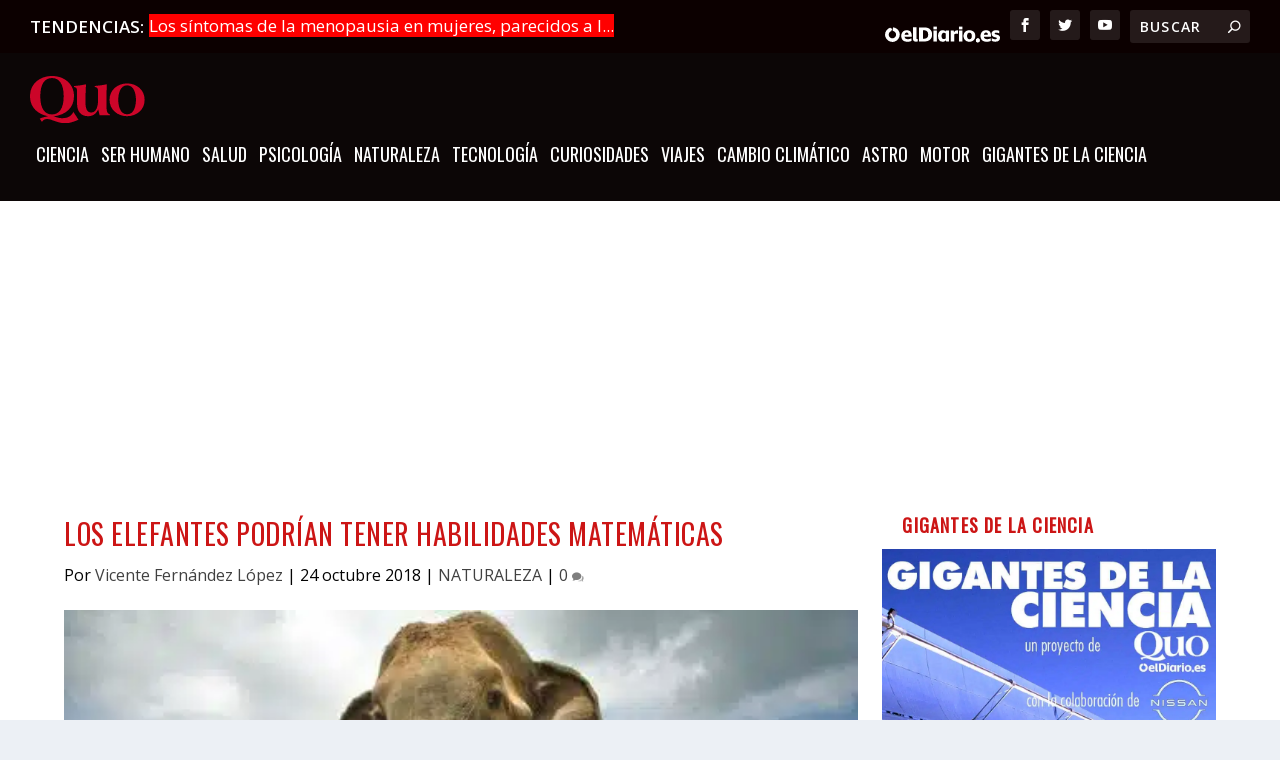

--- FILE ---
content_type: text/html; charset=utf-8
request_url: https://www.google.com/recaptcha/api2/anchor?ar=1&k=6LcEi8QUAAAAAAOtG-1PkL_i75zn2TLWxBYH5r1N&co=aHR0cHM6Ly9xdW8uZWxkaWFyaW8uZXM6NDQz&hl=en&v=N67nZn4AqZkNcbeMu4prBgzg&size=invisible&anchor-ms=20000&execute-ms=30000&cb=eqmex7c7ow8m
body_size: 48692
content:
<!DOCTYPE HTML><html dir="ltr" lang="en"><head><meta http-equiv="Content-Type" content="text/html; charset=UTF-8">
<meta http-equiv="X-UA-Compatible" content="IE=edge">
<title>reCAPTCHA</title>
<style type="text/css">
/* cyrillic-ext */
@font-face {
  font-family: 'Roboto';
  font-style: normal;
  font-weight: 400;
  font-stretch: 100%;
  src: url(//fonts.gstatic.com/s/roboto/v48/KFO7CnqEu92Fr1ME7kSn66aGLdTylUAMa3GUBHMdazTgWw.woff2) format('woff2');
  unicode-range: U+0460-052F, U+1C80-1C8A, U+20B4, U+2DE0-2DFF, U+A640-A69F, U+FE2E-FE2F;
}
/* cyrillic */
@font-face {
  font-family: 'Roboto';
  font-style: normal;
  font-weight: 400;
  font-stretch: 100%;
  src: url(//fonts.gstatic.com/s/roboto/v48/KFO7CnqEu92Fr1ME7kSn66aGLdTylUAMa3iUBHMdazTgWw.woff2) format('woff2');
  unicode-range: U+0301, U+0400-045F, U+0490-0491, U+04B0-04B1, U+2116;
}
/* greek-ext */
@font-face {
  font-family: 'Roboto';
  font-style: normal;
  font-weight: 400;
  font-stretch: 100%;
  src: url(//fonts.gstatic.com/s/roboto/v48/KFO7CnqEu92Fr1ME7kSn66aGLdTylUAMa3CUBHMdazTgWw.woff2) format('woff2');
  unicode-range: U+1F00-1FFF;
}
/* greek */
@font-face {
  font-family: 'Roboto';
  font-style: normal;
  font-weight: 400;
  font-stretch: 100%;
  src: url(//fonts.gstatic.com/s/roboto/v48/KFO7CnqEu92Fr1ME7kSn66aGLdTylUAMa3-UBHMdazTgWw.woff2) format('woff2');
  unicode-range: U+0370-0377, U+037A-037F, U+0384-038A, U+038C, U+038E-03A1, U+03A3-03FF;
}
/* math */
@font-face {
  font-family: 'Roboto';
  font-style: normal;
  font-weight: 400;
  font-stretch: 100%;
  src: url(//fonts.gstatic.com/s/roboto/v48/KFO7CnqEu92Fr1ME7kSn66aGLdTylUAMawCUBHMdazTgWw.woff2) format('woff2');
  unicode-range: U+0302-0303, U+0305, U+0307-0308, U+0310, U+0312, U+0315, U+031A, U+0326-0327, U+032C, U+032F-0330, U+0332-0333, U+0338, U+033A, U+0346, U+034D, U+0391-03A1, U+03A3-03A9, U+03B1-03C9, U+03D1, U+03D5-03D6, U+03F0-03F1, U+03F4-03F5, U+2016-2017, U+2034-2038, U+203C, U+2040, U+2043, U+2047, U+2050, U+2057, U+205F, U+2070-2071, U+2074-208E, U+2090-209C, U+20D0-20DC, U+20E1, U+20E5-20EF, U+2100-2112, U+2114-2115, U+2117-2121, U+2123-214F, U+2190, U+2192, U+2194-21AE, U+21B0-21E5, U+21F1-21F2, U+21F4-2211, U+2213-2214, U+2216-22FF, U+2308-230B, U+2310, U+2319, U+231C-2321, U+2336-237A, U+237C, U+2395, U+239B-23B7, U+23D0, U+23DC-23E1, U+2474-2475, U+25AF, U+25B3, U+25B7, U+25BD, U+25C1, U+25CA, U+25CC, U+25FB, U+266D-266F, U+27C0-27FF, U+2900-2AFF, U+2B0E-2B11, U+2B30-2B4C, U+2BFE, U+3030, U+FF5B, U+FF5D, U+1D400-1D7FF, U+1EE00-1EEFF;
}
/* symbols */
@font-face {
  font-family: 'Roboto';
  font-style: normal;
  font-weight: 400;
  font-stretch: 100%;
  src: url(//fonts.gstatic.com/s/roboto/v48/KFO7CnqEu92Fr1ME7kSn66aGLdTylUAMaxKUBHMdazTgWw.woff2) format('woff2');
  unicode-range: U+0001-000C, U+000E-001F, U+007F-009F, U+20DD-20E0, U+20E2-20E4, U+2150-218F, U+2190, U+2192, U+2194-2199, U+21AF, U+21E6-21F0, U+21F3, U+2218-2219, U+2299, U+22C4-22C6, U+2300-243F, U+2440-244A, U+2460-24FF, U+25A0-27BF, U+2800-28FF, U+2921-2922, U+2981, U+29BF, U+29EB, U+2B00-2BFF, U+4DC0-4DFF, U+FFF9-FFFB, U+10140-1018E, U+10190-1019C, U+101A0, U+101D0-101FD, U+102E0-102FB, U+10E60-10E7E, U+1D2C0-1D2D3, U+1D2E0-1D37F, U+1F000-1F0FF, U+1F100-1F1AD, U+1F1E6-1F1FF, U+1F30D-1F30F, U+1F315, U+1F31C, U+1F31E, U+1F320-1F32C, U+1F336, U+1F378, U+1F37D, U+1F382, U+1F393-1F39F, U+1F3A7-1F3A8, U+1F3AC-1F3AF, U+1F3C2, U+1F3C4-1F3C6, U+1F3CA-1F3CE, U+1F3D4-1F3E0, U+1F3ED, U+1F3F1-1F3F3, U+1F3F5-1F3F7, U+1F408, U+1F415, U+1F41F, U+1F426, U+1F43F, U+1F441-1F442, U+1F444, U+1F446-1F449, U+1F44C-1F44E, U+1F453, U+1F46A, U+1F47D, U+1F4A3, U+1F4B0, U+1F4B3, U+1F4B9, U+1F4BB, U+1F4BF, U+1F4C8-1F4CB, U+1F4D6, U+1F4DA, U+1F4DF, U+1F4E3-1F4E6, U+1F4EA-1F4ED, U+1F4F7, U+1F4F9-1F4FB, U+1F4FD-1F4FE, U+1F503, U+1F507-1F50B, U+1F50D, U+1F512-1F513, U+1F53E-1F54A, U+1F54F-1F5FA, U+1F610, U+1F650-1F67F, U+1F687, U+1F68D, U+1F691, U+1F694, U+1F698, U+1F6AD, U+1F6B2, U+1F6B9-1F6BA, U+1F6BC, U+1F6C6-1F6CF, U+1F6D3-1F6D7, U+1F6E0-1F6EA, U+1F6F0-1F6F3, U+1F6F7-1F6FC, U+1F700-1F7FF, U+1F800-1F80B, U+1F810-1F847, U+1F850-1F859, U+1F860-1F887, U+1F890-1F8AD, U+1F8B0-1F8BB, U+1F8C0-1F8C1, U+1F900-1F90B, U+1F93B, U+1F946, U+1F984, U+1F996, U+1F9E9, U+1FA00-1FA6F, U+1FA70-1FA7C, U+1FA80-1FA89, U+1FA8F-1FAC6, U+1FACE-1FADC, U+1FADF-1FAE9, U+1FAF0-1FAF8, U+1FB00-1FBFF;
}
/* vietnamese */
@font-face {
  font-family: 'Roboto';
  font-style: normal;
  font-weight: 400;
  font-stretch: 100%;
  src: url(//fonts.gstatic.com/s/roboto/v48/KFO7CnqEu92Fr1ME7kSn66aGLdTylUAMa3OUBHMdazTgWw.woff2) format('woff2');
  unicode-range: U+0102-0103, U+0110-0111, U+0128-0129, U+0168-0169, U+01A0-01A1, U+01AF-01B0, U+0300-0301, U+0303-0304, U+0308-0309, U+0323, U+0329, U+1EA0-1EF9, U+20AB;
}
/* latin-ext */
@font-face {
  font-family: 'Roboto';
  font-style: normal;
  font-weight: 400;
  font-stretch: 100%;
  src: url(//fonts.gstatic.com/s/roboto/v48/KFO7CnqEu92Fr1ME7kSn66aGLdTylUAMa3KUBHMdazTgWw.woff2) format('woff2');
  unicode-range: U+0100-02BA, U+02BD-02C5, U+02C7-02CC, U+02CE-02D7, U+02DD-02FF, U+0304, U+0308, U+0329, U+1D00-1DBF, U+1E00-1E9F, U+1EF2-1EFF, U+2020, U+20A0-20AB, U+20AD-20C0, U+2113, U+2C60-2C7F, U+A720-A7FF;
}
/* latin */
@font-face {
  font-family: 'Roboto';
  font-style: normal;
  font-weight: 400;
  font-stretch: 100%;
  src: url(//fonts.gstatic.com/s/roboto/v48/KFO7CnqEu92Fr1ME7kSn66aGLdTylUAMa3yUBHMdazQ.woff2) format('woff2');
  unicode-range: U+0000-00FF, U+0131, U+0152-0153, U+02BB-02BC, U+02C6, U+02DA, U+02DC, U+0304, U+0308, U+0329, U+2000-206F, U+20AC, U+2122, U+2191, U+2193, U+2212, U+2215, U+FEFF, U+FFFD;
}
/* cyrillic-ext */
@font-face {
  font-family: 'Roboto';
  font-style: normal;
  font-weight: 500;
  font-stretch: 100%;
  src: url(//fonts.gstatic.com/s/roboto/v48/KFO7CnqEu92Fr1ME7kSn66aGLdTylUAMa3GUBHMdazTgWw.woff2) format('woff2');
  unicode-range: U+0460-052F, U+1C80-1C8A, U+20B4, U+2DE0-2DFF, U+A640-A69F, U+FE2E-FE2F;
}
/* cyrillic */
@font-face {
  font-family: 'Roboto';
  font-style: normal;
  font-weight: 500;
  font-stretch: 100%;
  src: url(//fonts.gstatic.com/s/roboto/v48/KFO7CnqEu92Fr1ME7kSn66aGLdTylUAMa3iUBHMdazTgWw.woff2) format('woff2');
  unicode-range: U+0301, U+0400-045F, U+0490-0491, U+04B0-04B1, U+2116;
}
/* greek-ext */
@font-face {
  font-family: 'Roboto';
  font-style: normal;
  font-weight: 500;
  font-stretch: 100%;
  src: url(//fonts.gstatic.com/s/roboto/v48/KFO7CnqEu92Fr1ME7kSn66aGLdTylUAMa3CUBHMdazTgWw.woff2) format('woff2');
  unicode-range: U+1F00-1FFF;
}
/* greek */
@font-face {
  font-family: 'Roboto';
  font-style: normal;
  font-weight: 500;
  font-stretch: 100%;
  src: url(//fonts.gstatic.com/s/roboto/v48/KFO7CnqEu92Fr1ME7kSn66aGLdTylUAMa3-UBHMdazTgWw.woff2) format('woff2');
  unicode-range: U+0370-0377, U+037A-037F, U+0384-038A, U+038C, U+038E-03A1, U+03A3-03FF;
}
/* math */
@font-face {
  font-family: 'Roboto';
  font-style: normal;
  font-weight: 500;
  font-stretch: 100%;
  src: url(//fonts.gstatic.com/s/roboto/v48/KFO7CnqEu92Fr1ME7kSn66aGLdTylUAMawCUBHMdazTgWw.woff2) format('woff2');
  unicode-range: U+0302-0303, U+0305, U+0307-0308, U+0310, U+0312, U+0315, U+031A, U+0326-0327, U+032C, U+032F-0330, U+0332-0333, U+0338, U+033A, U+0346, U+034D, U+0391-03A1, U+03A3-03A9, U+03B1-03C9, U+03D1, U+03D5-03D6, U+03F0-03F1, U+03F4-03F5, U+2016-2017, U+2034-2038, U+203C, U+2040, U+2043, U+2047, U+2050, U+2057, U+205F, U+2070-2071, U+2074-208E, U+2090-209C, U+20D0-20DC, U+20E1, U+20E5-20EF, U+2100-2112, U+2114-2115, U+2117-2121, U+2123-214F, U+2190, U+2192, U+2194-21AE, U+21B0-21E5, U+21F1-21F2, U+21F4-2211, U+2213-2214, U+2216-22FF, U+2308-230B, U+2310, U+2319, U+231C-2321, U+2336-237A, U+237C, U+2395, U+239B-23B7, U+23D0, U+23DC-23E1, U+2474-2475, U+25AF, U+25B3, U+25B7, U+25BD, U+25C1, U+25CA, U+25CC, U+25FB, U+266D-266F, U+27C0-27FF, U+2900-2AFF, U+2B0E-2B11, U+2B30-2B4C, U+2BFE, U+3030, U+FF5B, U+FF5D, U+1D400-1D7FF, U+1EE00-1EEFF;
}
/* symbols */
@font-face {
  font-family: 'Roboto';
  font-style: normal;
  font-weight: 500;
  font-stretch: 100%;
  src: url(//fonts.gstatic.com/s/roboto/v48/KFO7CnqEu92Fr1ME7kSn66aGLdTylUAMaxKUBHMdazTgWw.woff2) format('woff2');
  unicode-range: U+0001-000C, U+000E-001F, U+007F-009F, U+20DD-20E0, U+20E2-20E4, U+2150-218F, U+2190, U+2192, U+2194-2199, U+21AF, U+21E6-21F0, U+21F3, U+2218-2219, U+2299, U+22C4-22C6, U+2300-243F, U+2440-244A, U+2460-24FF, U+25A0-27BF, U+2800-28FF, U+2921-2922, U+2981, U+29BF, U+29EB, U+2B00-2BFF, U+4DC0-4DFF, U+FFF9-FFFB, U+10140-1018E, U+10190-1019C, U+101A0, U+101D0-101FD, U+102E0-102FB, U+10E60-10E7E, U+1D2C0-1D2D3, U+1D2E0-1D37F, U+1F000-1F0FF, U+1F100-1F1AD, U+1F1E6-1F1FF, U+1F30D-1F30F, U+1F315, U+1F31C, U+1F31E, U+1F320-1F32C, U+1F336, U+1F378, U+1F37D, U+1F382, U+1F393-1F39F, U+1F3A7-1F3A8, U+1F3AC-1F3AF, U+1F3C2, U+1F3C4-1F3C6, U+1F3CA-1F3CE, U+1F3D4-1F3E0, U+1F3ED, U+1F3F1-1F3F3, U+1F3F5-1F3F7, U+1F408, U+1F415, U+1F41F, U+1F426, U+1F43F, U+1F441-1F442, U+1F444, U+1F446-1F449, U+1F44C-1F44E, U+1F453, U+1F46A, U+1F47D, U+1F4A3, U+1F4B0, U+1F4B3, U+1F4B9, U+1F4BB, U+1F4BF, U+1F4C8-1F4CB, U+1F4D6, U+1F4DA, U+1F4DF, U+1F4E3-1F4E6, U+1F4EA-1F4ED, U+1F4F7, U+1F4F9-1F4FB, U+1F4FD-1F4FE, U+1F503, U+1F507-1F50B, U+1F50D, U+1F512-1F513, U+1F53E-1F54A, U+1F54F-1F5FA, U+1F610, U+1F650-1F67F, U+1F687, U+1F68D, U+1F691, U+1F694, U+1F698, U+1F6AD, U+1F6B2, U+1F6B9-1F6BA, U+1F6BC, U+1F6C6-1F6CF, U+1F6D3-1F6D7, U+1F6E0-1F6EA, U+1F6F0-1F6F3, U+1F6F7-1F6FC, U+1F700-1F7FF, U+1F800-1F80B, U+1F810-1F847, U+1F850-1F859, U+1F860-1F887, U+1F890-1F8AD, U+1F8B0-1F8BB, U+1F8C0-1F8C1, U+1F900-1F90B, U+1F93B, U+1F946, U+1F984, U+1F996, U+1F9E9, U+1FA00-1FA6F, U+1FA70-1FA7C, U+1FA80-1FA89, U+1FA8F-1FAC6, U+1FACE-1FADC, U+1FADF-1FAE9, U+1FAF0-1FAF8, U+1FB00-1FBFF;
}
/* vietnamese */
@font-face {
  font-family: 'Roboto';
  font-style: normal;
  font-weight: 500;
  font-stretch: 100%;
  src: url(//fonts.gstatic.com/s/roboto/v48/KFO7CnqEu92Fr1ME7kSn66aGLdTylUAMa3OUBHMdazTgWw.woff2) format('woff2');
  unicode-range: U+0102-0103, U+0110-0111, U+0128-0129, U+0168-0169, U+01A0-01A1, U+01AF-01B0, U+0300-0301, U+0303-0304, U+0308-0309, U+0323, U+0329, U+1EA0-1EF9, U+20AB;
}
/* latin-ext */
@font-face {
  font-family: 'Roboto';
  font-style: normal;
  font-weight: 500;
  font-stretch: 100%;
  src: url(//fonts.gstatic.com/s/roboto/v48/KFO7CnqEu92Fr1ME7kSn66aGLdTylUAMa3KUBHMdazTgWw.woff2) format('woff2');
  unicode-range: U+0100-02BA, U+02BD-02C5, U+02C7-02CC, U+02CE-02D7, U+02DD-02FF, U+0304, U+0308, U+0329, U+1D00-1DBF, U+1E00-1E9F, U+1EF2-1EFF, U+2020, U+20A0-20AB, U+20AD-20C0, U+2113, U+2C60-2C7F, U+A720-A7FF;
}
/* latin */
@font-face {
  font-family: 'Roboto';
  font-style: normal;
  font-weight: 500;
  font-stretch: 100%;
  src: url(//fonts.gstatic.com/s/roboto/v48/KFO7CnqEu92Fr1ME7kSn66aGLdTylUAMa3yUBHMdazQ.woff2) format('woff2');
  unicode-range: U+0000-00FF, U+0131, U+0152-0153, U+02BB-02BC, U+02C6, U+02DA, U+02DC, U+0304, U+0308, U+0329, U+2000-206F, U+20AC, U+2122, U+2191, U+2193, U+2212, U+2215, U+FEFF, U+FFFD;
}
/* cyrillic-ext */
@font-face {
  font-family: 'Roboto';
  font-style: normal;
  font-weight: 900;
  font-stretch: 100%;
  src: url(//fonts.gstatic.com/s/roboto/v48/KFO7CnqEu92Fr1ME7kSn66aGLdTylUAMa3GUBHMdazTgWw.woff2) format('woff2');
  unicode-range: U+0460-052F, U+1C80-1C8A, U+20B4, U+2DE0-2DFF, U+A640-A69F, U+FE2E-FE2F;
}
/* cyrillic */
@font-face {
  font-family: 'Roboto';
  font-style: normal;
  font-weight: 900;
  font-stretch: 100%;
  src: url(//fonts.gstatic.com/s/roboto/v48/KFO7CnqEu92Fr1ME7kSn66aGLdTylUAMa3iUBHMdazTgWw.woff2) format('woff2');
  unicode-range: U+0301, U+0400-045F, U+0490-0491, U+04B0-04B1, U+2116;
}
/* greek-ext */
@font-face {
  font-family: 'Roboto';
  font-style: normal;
  font-weight: 900;
  font-stretch: 100%;
  src: url(//fonts.gstatic.com/s/roboto/v48/KFO7CnqEu92Fr1ME7kSn66aGLdTylUAMa3CUBHMdazTgWw.woff2) format('woff2');
  unicode-range: U+1F00-1FFF;
}
/* greek */
@font-face {
  font-family: 'Roboto';
  font-style: normal;
  font-weight: 900;
  font-stretch: 100%;
  src: url(//fonts.gstatic.com/s/roboto/v48/KFO7CnqEu92Fr1ME7kSn66aGLdTylUAMa3-UBHMdazTgWw.woff2) format('woff2');
  unicode-range: U+0370-0377, U+037A-037F, U+0384-038A, U+038C, U+038E-03A1, U+03A3-03FF;
}
/* math */
@font-face {
  font-family: 'Roboto';
  font-style: normal;
  font-weight: 900;
  font-stretch: 100%;
  src: url(//fonts.gstatic.com/s/roboto/v48/KFO7CnqEu92Fr1ME7kSn66aGLdTylUAMawCUBHMdazTgWw.woff2) format('woff2');
  unicode-range: U+0302-0303, U+0305, U+0307-0308, U+0310, U+0312, U+0315, U+031A, U+0326-0327, U+032C, U+032F-0330, U+0332-0333, U+0338, U+033A, U+0346, U+034D, U+0391-03A1, U+03A3-03A9, U+03B1-03C9, U+03D1, U+03D5-03D6, U+03F0-03F1, U+03F4-03F5, U+2016-2017, U+2034-2038, U+203C, U+2040, U+2043, U+2047, U+2050, U+2057, U+205F, U+2070-2071, U+2074-208E, U+2090-209C, U+20D0-20DC, U+20E1, U+20E5-20EF, U+2100-2112, U+2114-2115, U+2117-2121, U+2123-214F, U+2190, U+2192, U+2194-21AE, U+21B0-21E5, U+21F1-21F2, U+21F4-2211, U+2213-2214, U+2216-22FF, U+2308-230B, U+2310, U+2319, U+231C-2321, U+2336-237A, U+237C, U+2395, U+239B-23B7, U+23D0, U+23DC-23E1, U+2474-2475, U+25AF, U+25B3, U+25B7, U+25BD, U+25C1, U+25CA, U+25CC, U+25FB, U+266D-266F, U+27C0-27FF, U+2900-2AFF, U+2B0E-2B11, U+2B30-2B4C, U+2BFE, U+3030, U+FF5B, U+FF5D, U+1D400-1D7FF, U+1EE00-1EEFF;
}
/* symbols */
@font-face {
  font-family: 'Roboto';
  font-style: normal;
  font-weight: 900;
  font-stretch: 100%;
  src: url(//fonts.gstatic.com/s/roboto/v48/KFO7CnqEu92Fr1ME7kSn66aGLdTylUAMaxKUBHMdazTgWw.woff2) format('woff2');
  unicode-range: U+0001-000C, U+000E-001F, U+007F-009F, U+20DD-20E0, U+20E2-20E4, U+2150-218F, U+2190, U+2192, U+2194-2199, U+21AF, U+21E6-21F0, U+21F3, U+2218-2219, U+2299, U+22C4-22C6, U+2300-243F, U+2440-244A, U+2460-24FF, U+25A0-27BF, U+2800-28FF, U+2921-2922, U+2981, U+29BF, U+29EB, U+2B00-2BFF, U+4DC0-4DFF, U+FFF9-FFFB, U+10140-1018E, U+10190-1019C, U+101A0, U+101D0-101FD, U+102E0-102FB, U+10E60-10E7E, U+1D2C0-1D2D3, U+1D2E0-1D37F, U+1F000-1F0FF, U+1F100-1F1AD, U+1F1E6-1F1FF, U+1F30D-1F30F, U+1F315, U+1F31C, U+1F31E, U+1F320-1F32C, U+1F336, U+1F378, U+1F37D, U+1F382, U+1F393-1F39F, U+1F3A7-1F3A8, U+1F3AC-1F3AF, U+1F3C2, U+1F3C4-1F3C6, U+1F3CA-1F3CE, U+1F3D4-1F3E0, U+1F3ED, U+1F3F1-1F3F3, U+1F3F5-1F3F7, U+1F408, U+1F415, U+1F41F, U+1F426, U+1F43F, U+1F441-1F442, U+1F444, U+1F446-1F449, U+1F44C-1F44E, U+1F453, U+1F46A, U+1F47D, U+1F4A3, U+1F4B0, U+1F4B3, U+1F4B9, U+1F4BB, U+1F4BF, U+1F4C8-1F4CB, U+1F4D6, U+1F4DA, U+1F4DF, U+1F4E3-1F4E6, U+1F4EA-1F4ED, U+1F4F7, U+1F4F9-1F4FB, U+1F4FD-1F4FE, U+1F503, U+1F507-1F50B, U+1F50D, U+1F512-1F513, U+1F53E-1F54A, U+1F54F-1F5FA, U+1F610, U+1F650-1F67F, U+1F687, U+1F68D, U+1F691, U+1F694, U+1F698, U+1F6AD, U+1F6B2, U+1F6B9-1F6BA, U+1F6BC, U+1F6C6-1F6CF, U+1F6D3-1F6D7, U+1F6E0-1F6EA, U+1F6F0-1F6F3, U+1F6F7-1F6FC, U+1F700-1F7FF, U+1F800-1F80B, U+1F810-1F847, U+1F850-1F859, U+1F860-1F887, U+1F890-1F8AD, U+1F8B0-1F8BB, U+1F8C0-1F8C1, U+1F900-1F90B, U+1F93B, U+1F946, U+1F984, U+1F996, U+1F9E9, U+1FA00-1FA6F, U+1FA70-1FA7C, U+1FA80-1FA89, U+1FA8F-1FAC6, U+1FACE-1FADC, U+1FADF-1FAE9, U+1FAF0-1FAF8, U+1FB00-1FBFF;
}
/* vietnamese */
@font-face {
  font-family: 'Roboto';
  font-style: normal;
  font-weight: 900;
  font-stretch: 100%;
  src: url(//fonts.gstatic.com/s/roboto/v48/KFO7CnqEu92Fr1ME7kSn66aGLdTylUAMa3OUBHMdazTgWw.woff2) format('woff2');
  unicode-range: U+0102-0103, U+0110-0111, U+0128-0129, U+0168-0169, U+01A0-01A1, U+01AF-01B0, U+0300-0301, U+0303-0304, U+0308-0309, U+0323, U+0329, U+1EA0-1EF9, U+20AB;
}
/* latin-ext */
@font-face {
  font-family: 'Roboto';
  font-style: normal;
  font-weight: 900;
  font-stretch: 100%;
  src: url(//fonts.gstatic.com/s/roboto/v48/KFO7CnqEu92Fr1ME7kSn66aGLdTylUAMa3KUBHMdazTgWw.woff2) format('woff2');
  unicode-range: U+0100-02BA, U+02BD-02C5, U+02C7-02CC, U+02CE-02D7, U+02DD-02FF, U+0304, U+0308, U+0329, U+1D00-1DBF, U+1E00-1E9F, U+1EF2-1EFF, U+2020, U+20A0-20AB, U+20AD-20C0, U+2113, U+2C60-2C7F, U+A720-A7FF;
}
/* latin */
@font-face {
  font-family: 'Roboto';
  font-style: normal;
  font-weight: 900;
  font-stretch: 100%;
  src: url(//fonts.gstatic.com/s/roboto/v48/KFO7CnqEu92Fr1ME7kSn66aGLdTylUAMa3yUBHMdazQ.woff2) format('woff2');
  unicode-range: U+0000-00FF, U+0131, U+0152-0153, U+02BB-02BC, U+02C6, U+02DA, U+02DC, U+0304, U+0308, U+0329, U+2000-206F, U+20AC, U+2122, U+2191, U+2193, U+2212, U+2215, U+FEFF, U+FFFD;
}

</style>
<link rel="stylesheet" type="text/css" href="https://www.gstatic.com/recaptcha/releases/N67nZn4AqZkNcbeMu4prBgzg/styles__ltr.css">
<script nonce="K2gvnOBGRbwU_PrZC_U0Iw" type="text/javascript">window['__recaptcha_api'] = 'https://www.google.com/recaptcha/api2/';</script>
<script type="text/javascript" src="https://www.gstatic.com/recaptcha/releases/N67nZn4AqZkNcbeMu4prBgzg/recaptcha__en.js" nonce="K2gvnOBGRbwU_PrZC_U0Iw">
      
    </script></head>
<body><div id="rc-anchor-alert" class="rc-anchor-alert"></div>
<input type="hidden" id="recaptcha-token" value="[base64]">
<script type="text/javascript" nonce="K2gvnOBGRbwU_PrZC_U0Iw">
      recaptcha.anchor.Main.init("[\x22ainput\x22,[\x22bgdata\x22,\x22\x22,\[base64]/[base64]/[base64]/[base64]/[base64]/UltsKytdPUU6KEU8MjA0OD9SW2wrK109RT4+NnwxOTI6KChFJjY0NTEyKT09NTUyOTYmJk0rMTxjLmxlbmd0aCYmKGMuY2hhckNvZGVBdChNKzEpJjY0NTEyKT09NTYzMjA/[base64]/[base64]/[base64]/[base64]/[base64]/[base64]/[base64]\x22,\[base64]\x22,\x22woTDl0N7cMOdwowtw4J8D8OPQ8KXwqjDl8KKZmHCtwfCpUDDlcOFB8K0wpEnOjrCohDCmMOLwpbCo8KPw7jCvn3ChMOSwo3DqMONwrbCu8OCD8KXcGgfKDPCo8Onw5vDvRZeRBxiMsOcLT47wq/DlxzDsMOCwojDpcONw6LDrhXDmR8Aw4XCtQbDh2Azw7TCnMK1ecKJw5LDp8Oow58ewrhyw4/[base64]/w7rDpcKgwq7CtsOrw5twwo0JOU45bTrCrCdnw4sQDcOzwpHCuCvDn8KUUTXCkcKnwpLCrcKUK8Ogw7XDs8Ohw5PCllDCh0UMwp/[base64]/O304wpRlJSnCu35HRMOTwoIFwqVVAMOyaMK9bB0tw5jCpTxJBQYRQsOyw4U3b8Kfw7HCkkEpwp7CtsOvw51uw7B/wp/CssK6woXCnsOgFnLDtcK2wptawrNpwqhhwqEAS8KJZcOLw5wJw4EgOB3CjlHCosK/RsOPVw8IwokGfsKPaSvCujwybMO5KcKaVcKRb8ORw5LDqsOLw43CtMK6LMOwWcOUw4PCpEoiwrjDpyfDt8K7RUvCnFojHMOgVMOKwrPCuSU/dsKwJcOhwopRRMO0RgAjYDLClwgwwrLDvcKuw5RywpoRAnB/[base64]/wqRDc3fCrsOmwqHCkMKtw7ssw7ktLGliCS9eS3sGw6tmwq/Cq8KkwpXCqCzDnMKew7LDm2BIw7hAw49cw7fDkAjDr8KEw77CjMOuw6/[base64]/RU3Di3fClmHDqTHCvg3CncK0JMONwo8pwpLDs1vDhcKlw69wwozDrsOUL3xQFsOUMcKZwoFdwqAJw4AZN03DlBDDlcOPRR3CoMOkeHJIw790d8K2w7Yaw6llfFMZw6bDmBzDkQXDs8OBR8OXXkPDpCtxacKbw6PDmMOlwrPCpChOBlvDvnLCvMOkw4nDgg/CvTrDisKgQDbCqk7CjkXCkxDDsljCpsKswr4CLMKRZmjDtFN/[base64]/Dsi13AUwlKVTCkm3DjsO0w5JKwrIzNcKVwpXCucOWw60yw5t0w6QiwoBRwo5CM8OeKMKrKcOQe8Khw7UeOsOzesOQwojDpCrCv8O3A1zCvsOGw6FLwr08UXFaeznDpk5pwrvCi8OnV3ctwoHCtj3DkAk3SsKndm1RZAIwO8KOe2FZEsOwBsOmcGfDqsOSb1LDtsK/wrhCU3PCkcKawpTDjknDhEPDtFpBw5HCmsKGFMOGR8Ked2vDusOxS8OtwpvCsD/[base64]/Cu2TCo3HCvCfCmwvCs31kfsOfUsO6w5ElDwswMsKRwprClA4Rc8Kww69qJMK7EcOnwogxwp8PwqoKw63CuUnCucOTYcKNNMOcQS/DuMKJwrhMRkbDmnMgw6NIw47DmlM8w6geXRIbXR3CiTYdCsKFMMKkw6xMEMK4w6fCksKbwrcxBlXCrsK4w7fCjsKEHcK+WAhGAUUYwoY/w5Yuw6NwwpLCmwzCg8KXwrcCwrp4JMOxDl7Cqz95w6nCm8O4wozDkjfCp3pDacOzUMOfFMOZbsOCMnXCrVQbZisYQ0rDqDRzworCqMOKTcOnw7UKV8OFKMKkL8KSUFZPbBVFEQnDgWETwpJcw4nDowJYX8Kuw5HDu8OpPcKYw4pSQWUVL8OHwr/CmBfDthLClcOoe2MQwqY1wrZXbsKuWhjCjsKBw7jCpHbCv2ZDwpTDslfDrnnCrCFDw6zDgcOuwoRbw7ELX8OVMGzCnsOdFcONwp7CtB8OwoTCvcK9MWxBf8O/ADsgUsOkTVPDtcKrw7rDiWNAFRVew4XChcOPw4VvwrbCnVPCryh5w6nCowcQwpcJURkKUV/[base64]/Dshdew6BQM8OUw7Y3X2TDsC1/[base64]/[base64]/wqY6wpJ/wrpeG8Kmw7fDiMOROcK+wq7Crg3DlsO1VcOJwrLDv8ORw5LCvcOHwrkPwqx3w4dhXHfCmjbDuSkpScKhD8ObbcKrwrrDg0A9w6AIXRTClj8sw4kHCDLDhsKEwovDgsKfwonDrjBNw7vCmsOILMOSwpV8w68xK8Kbw7JyHMKLwrTDpVbCtcK4w5HCgC0/OMKdwqwKPXLDuMK4CQbDpsKIGB9XUibCj3XCi1Iuw5QiaMKLd8Opw6HDk8KGWEzCvsOpworDh8Kaw7t+w7kfQsKRwovDnsK/[base64]/Cvw/ChsKqasKZMXwhfUA3asKWW8Obw7hyw6LDjMOZwrbCmMKww7bCmCgKA0thRzt5JAU8w7LDksK3McOACCXCtV/ClcOpw6rCrkDDu8KiwoFuKxTDiBcwwqJeP8Ozw6IHwrB/Ck3DssOCIMOawoh2Th80w6PCrsOuOwDCg8O7w6fCn03DqMK8JUIkwrBUw6UwaMOiwoBwZnvCiTRQw7kHRcOQXVbCtiLCjRHCtwUYPMK0HsK1XcOTHsOhbcObw60NGnRxGQHCpMOxOwXDv8Kbw7rDmxLCmsK4w5h9RV7Dt2/CuXJlwoE8ccOQQsO0wrRJUE0HT8OMwqAgJcKxdgTDoCTDpgACJBkFT8KYwol/[base64]/RsKJTHt9UTfDmcOPRRfDpHc7woTCoHZTw5gqAEFlWxtvwr7Cp8OVFwo5wqfCoX1ew7MOwpDCiMKAZC3DisKAwp7CjHXCji1iw4rDlsK/N8KcwrHCscOyw40YwrJKKsOhKcOYOcOXwqvDhsKrw7PDqW7CpDrDjMORE8Kxw4rCm8OYY8OuwoF4ZRLDhUjDgkFKw6rCnTMkwoXDscO/[base64]/CgSbCn1EFwqHDvAPDkiYgwr7CtRYow557QW8/wqIcw4JXARzDvhfCicO+w5/CvmnDqcKGPcK2XUpJKsOWN8Owwp7CtiHCgcOdZcKwNxrDgMKZwr3DiMOqKTHDnMK5cMKPwrAfwrPDmcOAw4bCkcOCZmnCm13Di8O1w6kHwozCmMKXEgo3JXVRwpfCo0NLLQnCrEI0wozCq8KQwqhFIcOZwpwFwq5ew4cAVwTDk8KiwrBxKsKuwqM/H8Kvw6Ntw4/CrzlmIsKhwpHChsOVwoJXwrDDuj3DsXkHVxoSdnDDi8Kbw6RoWmE5w7rDk8KZw6nCuFzCicO6fVAOwqzDgk0ENsKVwrnDm8OrdMOEB8Ovw4LDm25HWVnDhADDscO9wpfDkR/CsMOQJDHCmsKxw4M8SnbClFrDmSjDkhPCiicEw7PCgk97cicwFcKBUBBCaRjCssORcmQvHcKdOMK/[base64]/BFtMScKowr3CgsK8w55yDnfCh8OsYzBXw688EUDDp17ChcKVBMKdfcOoZMKaw4bCjE7DmVvCu8KSw4Nkw5Q+HMKAwqfDuCPDuRHDoU7DrVbDlgzCoVzDlgE/WH/DiSkYdzZEMcOrTjDDm8OxwpfDssKGw5pow5E3w5bDj3fChUVXMMKMNDt2cBzCssObVjjDssKOw67DkTR3fF3CusK6w6BUU8KIw4M0wqkrf8OPNzMjPMOtwrFvXVQmwq4+R8O+wrImwqNWDMK2RkvDjsObw4s8w4zCnMOgDcKywoxmFcKOb3fDj3/DmALCpgVRwoggT1VPOATChT8oL8OswpFAw5zCmMODwrvCn3MrBsO9fcOMUVVXDcORw6A3wonCqDZjw64zwopewofCkwR0FhV3OMKWwp7DsgTCmsKRwojCmhfCgFXDv24Rwp/DjAJbwpHCihEWbcO/[base64]/G8OXw5YWKMO+w4vCpA5xEXERwqYXXUDDuAhRw7zDlsO/wq03wr7Ci8O9wq3CusK0KkLCsjbCoDnDj8KAw5BidMOHa8Klwqd0JjfChHPCuV04wqJ7RwDCh8Ogw6TDtxMxKClewrZnwq95wptGGzLDoGTDv1otwoYjw7stw6N1w5XDtlvDusKuwrHDk8KGazISw5HDhRLDk8Kiwr3CiRTCimcOTUZgw7/CqhHDm1RGEsKvdcOTw69pFsKPw6jDrcK1HMOEBmxSDwopTMKPT8KWwqh7N2HCgsO1wrxzPywcw6UvXxHCrUjDlmkgw4TDv8KYH2/[base64]/[base64]/Cs08BYCsjFTvDjCNywpLDqsOHew1yGsOawrxoasKZw7XDsWxgEkkybcOWYMKKwp3DhcOVwqAVw6/[base64]/DoiTCpS3ChcKzwrrDmcKPwrbCvX/[base64]/DosKQSwjDv8Kmwr7DqlbCtcKnWMONwp9vw6fCu3rCt8KTCcKERVdlMcKdwovDu1VPW8KbSMOKwrx8esOZKjAdbcOwPcODw7LCgTJGMhgVwrPDn8OgZFDCg8OXw5jDrBrClULDozLCsgQYwo/Cn8K+w7nDg3QkAmsMwopUV8KlwoAgwovDvT7DsgXDhlBnTnnCoMKNw6/CosOpenDCh2fCpyDCugzCucKOU8KpDcOzwoZHFMKMw5dcbMKzwqY6dMOpw45ObHd+emPCt8OlNh/Ciz3DsDLDmRjDuFFvKcKpdwsXw5rDi8KFw6dbwp1aOMOHWRTDmS7Ci8Kqw65NTlzDk8Kdw6wdacOTwqfDisK4YMOnwqDCsystwr/DpUZzIsObwovCt8OpIMKzAsOgw4wmVcKtw50ZWsOtwqHDkQHCm8KRLQbCv8K0bsO5McOGw4jDnMOiRBnDj8OowrbCksOaUsKcwqXDqMOMw5EpwqQ9CQ0Uw65uc3ExdBrDhkzDosO3EsKcY8Oow6wWBMO/[base64]/[base64]/AMOawr/CvMORcScgw6JjbgUZw5cTZcKXw79kwptBwrEpZ8KBK8Ktwrg/UTtPN3bCq2B1LWvDlsKNDcK+YcOSCcKEHnErw4wRWD/Dm37CrcOcwq/CjMOgwplUIHfDlsOwDnjDoRMCEV5ONMKpBMKJOsKTw7fCth7DusKCw5vDmmY5FAJ+wrzDqsOWAsO2YMKbw7Bhwp3Ck8KpS8K9wphjw43Cnx8iE3khw7/[base64]/CpcO7woLDg8KpfcKOVsOPSloew6A7woEvHMKSw4XDtUbCv3p/[base64]/Ck1DCusKLwr8Kw5UeB8O7HDRZwp3Di0/[base64]/fsKFc8KqIAXDhgA8dsKlwqTDgsKRw7DDnsKOw7LDqRDChlDCqMKDwrPCucKhw7/CjCnDgsK4HsKBdCXDkMO1wqzDtMOxw7DCncKFwpciRcKpwppRZzMuwpoPwqMICsK9w5fDjnHDjcKnw6bCnMOIU3FgwpFZwp3CuMKjwoURPcKlB1rDl8KkwqXCqsOnwqTCsQ/DpRjCpMOyw4TDhcOlwqU+w7ZwIsONw4RTwoBQGMOpwromA8Kfw6d8N8KFwoExwrtiw5/[base64]/DliLCt8KvRm1rEi1sw502CcKfw4Rjw6zDi09hw7DChRfDgMKPw4DDvTPCjyPDq0EiwoLCshd3YcOPIFnCgD7DmsKsw6MWLB9pw40WBcOPQ8KTGDgqNRrCvHbCh8KEHsOHLsOLenzCucKqf8O/[base64]/[base64]/CucKPwopkUcKPS8KnwqfDvSTCiDjDhVQjTQsvRELCsMOMDsKrJGVRP3PDizUiDSIewr0nVn/[base64]/DmGHCkMKRAGtrw4bCn8OGw5QUwr/Ct8O6wqV2w7TCvsK/AXJFYywANcKDw5vCtn8uw5QkBRDDisOVYcOxNsOYXAtDworDjRF8wpbCli3DgcODw58OUsOKwox5b8K4TMKdw68Dw5nDq8KhQ0rCk8KBw4vCisOUwozCh8OZRBdKwqMAeCvCrcKFwp/Dt8Kww5DCpsOHw5TCkGnDlBtuwr7DncO/BSlpYgXDsj9pw4fDh8Knwq3Dj1zDp8Kdw7Vpw7DCqMKsw6NHYMOPwp3CmCPDjBjDm0ZcVi/Cs2ETKDcAwp1VasOIeBsJRifDvcOtw7hpw4J0w5fDjwbDpSLDgsOpwrjCr8KRwrczAsOYTMO9N25YDsKkw4nCriRGH3/Dv8K9R3jCh8KDw7Iuw7XCjj/[base64]/[base64]/Di8KVBCjDiRUcworDpw1cXjbCscO8wo8ewprDggFOOMOEw4lrwrDDkMKKw47DnUQiw6fChsK/wqREwppdM8Onw7DDtsKvPMOXS8OowqDCpcKYw45Zw4LCtsKIw5JxW8KlZsO4MMOcw7TCmlvCt8O6AhnDuH/CnlMXwo3CssKrV8O4woUOwqM0IX0vwpEDEMKTw44dZUQUwp1qwpvDsETCjcK7Gmc6w7fCgyl0BcOJwrzDuMO4worCvEbDgsK0bhZLwp3DvW9nPMOawohqwpDCs8O+w406w44rwr/CmUhBTh/Ck8K8BFkXw4bDoMKUfCp6w6vDrzTCsDhZbE3CmloHEzfCi2rCgApwHWLCkMOnw7TCrhfCp0gFNMOiwpkUIMOCw40Gw6vCgsOCGCFFwobCj17ChRjDqDLCkS0GZMO/FsOJwpsKw4bDshBVwozCjMKWw4PClg3CnApCFEvCm8K8w54qOwdgPMKCw6rDijnDiBR1WgnDrsKkw6zCicONYMKCw67DlQcow5haVmwuBVjDo8OtbcKuw4t2w4rCliPDsX/[base64]/DnUPDh8OJwoEXPUp/w7Fvw54YwonDhsKUdMK5bMK5HxLCq8KOF8ODazEUworDssKTw7vDo8K/w7vDhsKqw5tMwrzCt8OtfMK0MMO8w7BkwrQ7wqAZE3fDlsOaa8OkwpBMwr4wwpM/OgtNw6pGw6FYIsOXHgRQw6vCqcOfw7TCosKLZVvCvSDCrh/CgFbCpcKgZcOGHTXCiMOCHcOawq1nSS/[base64]/[base64]/DvinCgcOyw5rDiXBsW8OMwqzDgnMlS0XDozJOw7UwNcKsw6xmfTzDhcKCTk8/w6FcNMO2w7zDscOKJMOrbMOzw7vDrsKiFyxxw6hHeMKbasOFwonDo3fCssOgw6XCthYKVMOCIxLChQ4Sw7ZSXFlowp/Cln9Cw7fCgMOcw48IUMKkwpHDhsKFB8ORwqTDhsKEwobCoSrDqWRgHhfCscKaLxhpwrrDqMK/[base64]/DnQPDv8Olw6BtwojDncOIwp7DhE3CqcOWw6XDjsOrwqJLERLCpSzDvQghTWDDrnt5wo44wo/[base64]/CgcOuw6lUcAcXP8K+w4UsZn/DiG9oWl/DggdbFFYOwp3CvMK1S2krw65kwoQgwprDjFHCsMOlN0PCmMOzw5Iww5U+wpEmwrzCmRRBY8K4Z8Kgw6Ncw5Y6AsKEVCouAHTClCzCtsKIwrnDpnZ+w57CrCDDjsKZBk3DkMORAsOCw7kfK0TCoXQvQVrDssKOOMOMwoMlwppdDDJcw7/[base64]/[base64]/NMOBZxLDv8KYbmsWRMO+w5E0wr3ClnzCnjErwr3Cn8O9w6VhG8O8dCbCt8ODasOUZX7CgmLDlMKtTD5rDBXDn8O5YRLCvsO0w7rCgRTCvTPCk8OBwrpsd2IcLMOtSX5gw4UOw7pldsKSw59ECXDChsOGwozCqsK+XsKGwrcQXE/CllnCnMO/UsOiw7PCgMKFwpPCq8K9wr7Ck2E2wqcKJTzCgUROITPDjx/Cs8K6w6bDlnEFwphJw54OwrYLTcKVZcO6MQbDisKcw4NhMT5weMOlFj1la8ONwp8FR8OvIMOHUcKBdR/DqiR1dcK3wrJCwo3DuMKfwofDvsKPYQ8rwoBHEsOzwpHDrMKXM8KqI8KVw6BPwptSwp7Dol/DvMKGTFswTlXDn3rCqk4oTX5dRiTDhD7DkQ/DscO1eVU2eMKDw7TDlk3DsULDusKQwpjDoMOcwqgSwoxFJyXCp0fChw7ColTDt13DmMOUBsKlCsKMw5zDqzpqdlTDusOSwpQrwrhrUQPDrAc/O1VWw4FZMSVpw6w+w4rDvsOfwqVMQsKww7hmCXwMSFjDncOfLsOfVcK+Ryl1w7NDIcKxUUVBwo0+w7Myw4DDicObwpsOTg/Dp8KAw5HDtFlUFnVyV8KSFEvDlcKuwqV5UsKme08XN8OnfMOawpt7KDM1SsO4EHzCti7CiMKBw6TCqcKkJ8OQwpAUwqTDssKRRHzDrMKSa8K6ex4ICsKiInTDsB5Bw5/CvijDlHbDq3/DtD7DmHA8wpvDszzDpMOxGhcxIMOIwrprwqZ+wpzDtBpmw646IMO4eTHCt8KXPcOSR2DCsQzDpg4EEjkRIMO/NMOYw54iw6t1IsOIwrfDpmwHBHbDvMKfwoxaAMO6GH7Dv8OcwpbCisK8w69GwolYdHdYK3zCkwHCpFjDpV/Cs8KCTcOWVsO+FlPDgcKTUCXDt1NsUnjDgsKUL8OuwpgNPmAyScOUT8KowqszX8KAw7/DhmsmHQLCuUVfwqsewo3CklHCrAcVw69jwqbCsV3Dt8KLUMKYwrzCqm5Iwq3DlntlPsK/[base64]/DjhRyw4zCmsKUKCJmGQUud8OZKnXChC5vYipXKGfDoBHCqcK0BlEDwphaJcO+PsKOdcOqwpUrwpXCuV99HAXCuAl5FyMYw5JQMHbDicO2c3rDtk4Uwro5cHM8w4XDl8KRw6XDjcO4wo5bw5rCkFsewqHDr8Klw4jDkMKAGhRzBMKzTA/Cu8OOesOXD3TCqxAxwrzCt8Ouw7nClMKAw5YkIcOGLmDCucKuw4cIwrbDrBfCq8KcRcObI8OTRMKpVF9cw7xwAMOgD1TDvMO4UgTCoHzDpTgff8O+w4dRwpVbwrcLw7JIwoIxw7kBE0E+wpNWw6tWdE/[base64]/[base64]/[base64]/[base64]/CsUXDk8KEwpLDjcOQw5pOwrrCtXFuJsOEw5RbwoY4w7Yyw5/CvMKdJ8KkwpnDtMKbe08aah7Dl2BLA8KMwpADWVYCWWTCuljCtMK3w5MxY8KHw4lPRsOCw6nDnsObQMKrwqxPwoZxwrHCr3bCiSnDscOVCMK/[base64]/Dl8KbEwPDqcOzwqPDvV8mwqDDo8O3w6w7w77Dm8O/PcOdMjB1wrTClzzDg1EewqnCkRZUwpfDuMOGbFUBa8OxJxBqKXjDuMKEV8KvwpvDu8OWe3s8wodhIMKOc8OaEsO/BMOeDsOFwozDi8OFAF/Ctw48w6DCrMK/YsKpw6tww57DhMOVOyFKbcOUw5bCm8OwFgw0S8KqwpRpwoXCrnLCusOBwoVlecKxOsOgQMKtwp/ChsObeXljw6cxw60Jw4HCj1bCvMK0EMOnw4XCiA8twpROwoFFwpJawoPDhF3DmFPCpH9NwrPDvsOAwoPDlg3CmsO/w6XCulnDiEfDoC/[base64]/CusOHPsKtw74QwqDChgbCiMK7wpnCpRLCo8OZfiQRw4bDnxpXXz9LSicXaG1Jwo/DikNlWsK/b8K1Vg4dU8OHwqDDvU4TKDLCowBIZVcpT1fDoH7DiirCggXCp8KVQcOKacKfScKlJ8OIVT8aDSQkWsK0LSEXw67ClcK2UcKVwoMtw6w9w6HCm8K3wrwaw4/[base64]/CmsOxwr42w7HDkS1FwrJbJwnCvEPCrzl5wqM6wpxnw6F/KiHCnMK6w6wUdj5aDXw+aHFrSMOuICAmw6YPw73CjcODw4dSIG4Bw6U3AwhNwrnDncK2D3rCh3RQNMK8FHh+RMKYw7bDrcO/w7gzIMKjKUQhHsOZWsONwrxhdcOaembCu8KLwoDCkcOoG8O9EDfDisKKw73ChxHDpcKdw6FRw50Vwp/[base64]/F33DqsKZYsOuw7HDqMOhP8Kpw7cxDSjCkCzDhzbCl8KZw655IlzDgQ7Cg0AuwoFbw6pGw4l0RlB9w64YNMOTw599wqtxHF3DjMO/[base64]/asOnw6LDrVrDisKPS8KEbcKrw6ttw7XDpDA+w67DtMOWwpPDolfCqsOrSsKoAHFmFh8sezNNw4pwfcKjBsOKw6HCv8KRw4vDnXDDtcKgKjLCpk/CucOBwq5tNTw8woF/[base64]/Cm8O4wo/DviLDq8K0fMKUaCfDrMOCYcKpCUd0M8K8csOTw6nCi8KSbcKJwoXDt8KJZ8OQw7lfw4TDvMKow41DSmvCsMOhwpZuAsOSbnDDlsO3CljChiYDTMOeOUzDphYpJ8O7LsOmdMOzVGYheTBBw7vDj3YEwpMfBsO4w4/Cj8OJw5pdwqM4wpfCkcO7CMO7w4FlTgrDjcOLAMOhw4gaw6o9wpXDtMOAw59IwrbDicK8wr5Kw4XCucOswovClsOgw51lAGbDl8OaIMOzwp7Dgnp1w7HDlVYuwq0Zw6c4ccK/w7Q5wq97w63CjE1IwpTCksKCclLCnEoEC2dXw7ZVG8O/fwpBwp5nw7bDksK+GcK+XsKifkXDnMOpRRzDucOtfEohRMOfw4jDiXnDhkEBEcK3QH/Cl8KYXDc2YsO5w4jCocOBLUI6wrTCnwbCgsKDwpPCq8Kjwo8wwqjCpwAnw7pOwo4ww4I/ciPCrMKbwpQJwr5kPHcCw685EsOJw7rDsHBzEcO2fcKtG8Kpw6fCj8OXBMKFLMKjwpTCmCPDtn/[base64]/Dj8KQUAfDk8OPwoECw7Eiw57CvQEBT8KmOTVEV0DCncKTKjwKwp/CiMKmfMOTw7/[base64]/Z8OnSBvCrF5kWsOFLWTDqhF+JMOqTMOLwpAIOsOOUMOaTMO5w4N3cBESTBnCsU3ClDXDoCBYAXnCusKOwr/CpcKAJ0vCuzvCisOzw7PDsjPDuMOVw5RcfDDCgnFIF13Cs8KWLT5pw4XCq8K7S003EsK3Rl/CgsKQYEfCqcK/w5xCcWxnTcOcHcKzOT9SG17Ds2/CmiYww4XDq8KOwrVORgDCnV5TGsKPw6fCnDHCoFrCvcK4bMO8wqwiQ8O0YmEIw6o+LMKYL0Jdw67Co3Y8cTZUw6LCvVQowokTw5syQkQkdMKpw5hZw6NvDsKrw6ITa8KKAsKbax/DkMOzOhZAwr7DnsOTXCFdFm3DuMKwwqlbUSFlw5sQwqzDsMO7e8Omw4cyw4rDjmnCk8KowpvDgsOPccOvZcOXw5vDrsKyTsK5SsKowo/DgjrDvT3CrU8IDCjDu8O9wobDoTDCqsOLw51Mw4jCqkwAw5zDpTYxc8KdOSHDrB/[base64]/[base64]/[base64]/UXTDiEAsw5F/TgLDmRvDqcOhaQRzTcKQKMKmwpTDqG50w7HCkBTCpwLDmsO0wq4tNXPDr8KzSjpuwqolwoAXw7LCvcKvRAdswpLDucKzw5Y+YmfDkMOdw4vCh2JXw4/CksKVN14yYMO1HsK1w5zDqTLDj8Oywq7CqMOZE8OpRcK4PsO3w4fCs2vDp29ZwrbDsnRWOWxgw6MWZTx6w7fCqmvCqsKRL8OAKMO3f8ODwoPCq8KMXMOrwrjCrsOaSMOvw5DDrsOYKBDDpHbDqH3DiAolWysbwoTDh3XCp8Otwr/Cq8O6wqg/N8KIwoZ3J2tswp1Lw7JowpbDoUc4wqzCnUk3M8O5w4/CosK4YUrCqMO7L8OBCsKCOA8uSWzCqcKGZsK4woZRw4fCthwowoITw5LCkcK8RWJuRBYEwrHDlTvCo2/[base64]/[base64]/[base64]/DlMKiw53CgGnCkcKkPcK/w6HCqMK2eS3Co8KVwq7CrDbCnFMMw5bDuyEAw5ZLZCjCvMKYwprCnxfCqHDCkMKywrhEwqU2w5gaw6MiwofDn3YSM8OKKMOFw5TCoCtdw49TwrcvA8OJwrXCuDLCtMKBPMOWYsOIwrXDkEzCqipvwpTCl8Oyw6Jcwq9gwq/ChMOrQjjDknN3F3PCjhXDnlPDqRlpfUHCrsKFcQt/woTCnx/DncORBMOuN2l3ZsOeRMKPw7XCrV7CiMOaPMO1w6bDt8OLw5AbFHLCrcO0w7QVw4nCmsO7CcKYLsKcw4jDlMKvwptpIMKzPMKfF8KZwqpHw7khdxl7AyfCtMKtFR3DncOyw5BDw5/Dr8Oack/Dgnxiwr/CiCAyOU8FKsKAesKGW0Vpw4vDk1d2w57CkShjBsKdWwDDlsKgwqpiwp8Ewq11w73CkMKMwqPDuEjDhE1hw6pSZ8OtdkfDgcOOIMOqPCjDgzYcw7bDjF/ChsO4w6LCr15ARwPCvsKrwpx2c8KSwoF8wobDtx/DuRUQwpo/w5AKwpXDjxZRw7kIPcKufAJKSXvChMOmagjCicOxwqEzwpByw7XCs8O1w7YsLsOjw6EBWxbDkcKvw6Btwo05LMOmwrp3FsKMwq/CqnLDlFHCg8O7wq9mUXsIw6d+Q8KUc3kfwrk8FsKLwqrCs2RDHcK/[base64]/DgUTDicKew53Dg31DH8Kww5d1w5bDgC7DgsKJwqEIwp8WdWvDgTg+FRfDncO4VcOUPcKPwpXDhh00PcOCwrA2w6rCk2ogcMOZwoE6wqvDt8K6w61QwqUFM0hhw4EuGiDCmsKNwqoJw4jDih8owrQyUQNtXhLCjnN+w77DmcKMccKiBMOpCx/Cr8K1w7HDqMO6w7RbwqYbPzrCmhLDpjtEwqbDmE83L2HDk1xkfgUWw6bDr8K2w7NZw4HCiMOKKMOmAcK0PMKKZn1awp/CgjPChkDCpybChFPDusKkJMOydEkROxV0PMOSw7xBw69uBcKvwqrDuHYoKjsVw43CpCQTZh/CvywdwovChx4YJ8K+dMK/wrXCnlNXwqcsw5DCusKAw53CoB8xwrxSwqtPwpXDuhZyw5cdGwYowqt2PMO1w6HDt3M0w6UwCMOQwpPDlsOPworDpn10QGkPSAfCgcKebjnDtj1VfsO5PsOHwooywoDDtcO2ARlhScKYdsKQRMO2w7kgwr/DvMOWZMK3NMKjw4xtUGRbw5snwr9LezcNT3rCgMKbRELDvMKpwpXCiDbDtsKTwoXDqCdNVR8vw73DlMOoH0E3w6IVKiZ4WEXDuyQZwqDCoMOeD0QcZWMNw6DDvhXDmTHDlsKuwo3DvwdBw4FFw7QgAsOiw6fDjXtWwp8pN0Rmw7sKH8OqOD/Dlh01w58+w7vCnXZpaiBGwrNbK8OyNGp+FsK8c8KIFWNgw7LDvcK9wrd3fGvCiyLDpUbDtkx5EAzCth3CgMKnOcOfwq8zTAAZw5UmFjPCjgdTQyMTIjk2WF4vw6EXw6BBw7w/KsK5J8O/c33CigAKMi3Ct8OAwovDkcOzwoJcbMOoNVHCrV/[base64]/CocKAw7xHKMKSwoB3wrDCnGzDgMKwITDClXMpRSDCrsOmbsKbw78Iw77DrcOgw4/[base64]/w6IVw4zCtlzDsFpjwpEPX8K5w6cDwpMYc2nDi8K/wq4vwoLDkXrCtHxLRWzDuMOhFQgGwpkmwrNWMjvDjDHDrMKIw6wMw7LDm04TwrAzwp5hZmXCp8Kqw4QHwos4wrNLw41lw5dgwpM4PQF/[base64]/Cjy7DssK/[base64]/CiMKRwqfCj8KRMWfCnMOcZzcaAVc0w5PCi8KIZcKCNTPCuMOlGAdBACUEw4IUccKOwrzCqcOdwpg4AcO/PUsVwpfCnCNCesKqwozCuXI/[base64]/CgFfDuMOSwp/[base64]/w5xrGcKEwpDDl2TDjMOIwoBcw4zDksOkw7XCvivDvsKywqIsQcOtSg/CscORw4tXYWB/w6gLTcO9wqrDt37Dt8OwwoPCi1LCmMOCcnTDjWrCuXvCl09sIsK5QcKzbMKgCMKdw5REfcKzQ21CwoVeH8Kkw4HDuyEDHnkldkZjw7zDvsKww7odd8OsJigUdgRDRMKpL39qNCNtCxNNwqRrW8ORw4M0wqfCqcO9woN6aQ5OIsKCw6hTwrjCscOKe8O/ZcOVw4jCkcK7B28aw53Cm8KDIMKWS8KBwrHDnMOmw5tvVVsidMO+dQxsblYmwrjCqMKPQBZyZlYUJ8KZwqITw4xqwoRpwoQmw63Cs3BuC8OOw6wcesO/w5HDqBA3woHDp2jCs8KqR3TCtMKuZSwHw6JSw79ywptUacOuZ8O5HgLCisOBS8ONAyQkScOyw7I2w5pAPsOjYHEowpvCkl8nB8K0clrDl03DhcOdw5HCiF9tP8KCE8KBdhXDocOqESDCo8Ojb2TCqMOXYDrDkcOGJFjCqi/DpVnCvj/DlirDnz8sw6fCkMOlG8Okw4pjwq95wr7CiMKKEHd1NipVwr/DoMKDw7Aow5XCoCbCuDMoJUTCiMOARwLDqsOOJEbCqsOGWmvCg2nDr8OmEX7CkSHDm8Ogw5tebsKLH2tGwqFGwpbCgMKyw6xvBQIuw4LDocKfBsKRwpTDksOFw5R4wrwOHhtDADfDg8KlV1/DgMOYwoPCgWrCvgrCn8KtOMKkw4BmwqjCj1glIiIAw5LDtCvDq8Kqw7/CqVc9wrMHw5F6asKowq7DlsOfL8KTwopjw5Naw6YQW29WHBHCtmrDhRLDn8O6GsK2JigVw5FyNcOsVFdbw6bDpcKZSHXCjMKoGWBnEsKSTsKHCUzDrmgZw4dyF3XDiAdSOmrCu8OrK8OVw5/DlAsvw4Qyw6YSwqPDhDYvwpjCtMOHw4BmwqbDh8OCw6gJdMO9wp7CvBEYZcKwHMOiHh8/w5tDWRHDpMK+b8OVwrlIWMOSZCTDhELCgMOlwoTCtcKVw6FFLcKtU8KGwpXDtcKawqxFw5zDvTTCmsKiwqM3TwpVGjIiwozCt8KlR8OCRsKBFSrCpQDDucKPw6opw5EAE8OUbhR9w43Dk8KpXlxHcnPCl8OMSyTDo3ASPsO6BsKTIRYtwp/[base64]/DvHjCusK3wotpcMKTwq/DiBHCt8K1EAzDsUBHDzAUFcKXYsKdeifDvS0Fw65dEHfDo8K1w4/DkMK/LQVZw4LDmxwRb3LCqcOnwqnDssKYwp3Dn8KHw4HDjsKkwohqbGPCmcKmLmcMNcO7w5Iuw4DDhMOKw5LDoFnDk8KUwrPCusOewogOfMOcOn/[base64]\\u003d\x22],null,[\x22conf\x22,null,\x226LcEi8QUAAAAAAOtG-1PkL_i75zn2TLWxBYH5r1N\x22,0,null,null,null,1,[21,125,63,73,95,87,41,43,42,83,102,105,109,121],[7059694,927],0,null,null,null,null,0,null,0,null,700,1,null,0,\[base64]/76lBhn6iwkZoQoZnOKMAhmv8xEZ\x22,0,0,null,null,1,null,0,0,null,null,null,0],\x22https://quo.eldiario.es:443\x22,null,[3,1,1],null,null,null,1,3600,[\x22https://www.google.com/intl/en/policies/privacy/\x22,\x22https://www.google.com/intl/en/policies/terms/\x22],\x22F42A4J6awCYtotJwmG4hQuEnPC83reKhZHS6dzrymUE\\u003d\x22,1,0,null,1,1769885649446,0,0,[97],null,[38],\x22RC-r4j0n3iCBIKLqA\x22,null,null,null,null,null,\x220dAFcWeA4pl4De19damrspBUCEmp8NHeKBC9OZk4qqqx4SGoX271cOW3RV4uNwdeQ8J1GAE1vuvof5ENkicpBhejwzMHlAzzcypw\x22,1769968449356]");
    </script></body></html>

--- FILE ---
content_type: application/javascript
request_url: https://s.addoor.net/syn/?cb=addoor_renderrecs_2848&channel_id=3137&language=es&max_items=10&url=https%3A%2F%2Fquo.eldiario.es%2Fnaturaleza%2Fa24158123%2Felefantes-matematicas%2F&ref=&ifr=0&wid=1280&platform=Linux%20x86_64&tag_id=2848&pvid=hkjihu00&t0=5183&t1=3621
body_size: 770
content:
addoor_renderrecs_2848({"context": {"candidates": 0, "channel_alias1": "Quo.eldiario.es/content", "channel_alias2": "Widget", "channel_domain": "Quo.eldiario.es/content", "channel_id": 3137, "channel_name": "Quo.eldiario.es/content", "event_id": "Qwil5Dh", "floor_price": 0.0, "language": "es", "max_items": 10, "n_items": 0, "network": "content", "page_title": "", "predictor": "posam-0.23/prisam-0.31", "sid": "xsoYBWUbxrZ", "spec_id": "1", "uid": "L9OuSzmlB3G", "url": "https://quo.eldiario.es/naturaleza/a24158123/elefantes-matematicas/"}, "items": [], "status": 200});

--- FILE ---
content_type: text/javascript; charset=utf-8
request_url: https://pubtags.addoor.net/contag/js/addoor-widget-2848
body_size: 9661
content:
var scriptCode='';var AddoorWidget_2848=AddoorWidget_2848||(function(w,d,parent_id,undefined){var tw=w;var td=tw.document;var parent=d.getElementById(parent_id);var o_parent=parent;var dest;var tag_id=2848;var t0=0;var t1=0;var t2=0;var mobile_template=false;var tmpl='';var theme='';try{t0=Math.floor(tw.performance.now());t1=tw.performance.timing.domContentLoadedEventEnd-tw.performance.timing.navigationStart;}catch(e){}
(function defineMustache(global,factory){if(typeof exports==='object'&&exports&&typeof exports.nodeName!=='string'){factory(exports);}else if(typeof define==='function'&&define.amd){define(['exports'],factory);}else{global.Mustache={};factory(global.Mustache);}}(this,function mustacheFactory(mustache){var objectToString=Object.prototype.toString;var isArray=Array.isArray||function isArrayPolyfill(object){return objectToString.call(object)==='[object Array]';};function isFunction(object){return typeof object==='function';}
function typeStr(obj){return isArray(obj)?'array':typeof obj;}
function escapeRegExp(string){return string.replace(/[\-\[\]{}()*+?.,\\\^$|#\s]/g,'\\$&');}
function hasProperty(obj,propName){return obj!=null&&typeof obj==='object'&&(propName in obj);}
var regExpTest=RegExp.prototype.test;function testRegExp(re,string){return regExpTest.call(re,string);}
var nonSpaceRe=/\S/;function isWhitespace(string){return!testRegExp(nonSpaceRe,string);}
var entityMap={'&':'&amp;','<':'&lt;','>':'&gt;','"':'&quot;',"'":'&#39;','/':'&#x2F;','`':'&#x60;','=':'&#x3D;'};function escapeHtml(string){return String(string).replace(/[&<>"'`=\/]/g,function fromEntityMap(s){return entityMap[s];});}
var whiteRe=/\s*/;var spaceRe=/\s+/;var equalsRe=/\s*=/;var curlyRe=/\s*\}/;var tagRe=/#|\^|\/|>|\{|&|=|!/;function parseTemplate(template,tags){if(!template)
return[];var sections=[];var tokens=[];var spaces=[];var hasTag=false;var nonSpace=false;function stripSpace(){if(hasTag&&!nonSpace){while(spaces.length)
delete tokens[spaces.pop()];}else{spaces=[];}
hasTag=false;nonSpace=false;}
var openingTagRe,closingTagRe,closingCurlyRe;function compileTags(tagsToCompile){if(typeof tagsToCompile==='string')
tagsToCompile=tagsToCompile.split(spaceRe,2);if(!isArray(tagsToCompile)||tagsToCompile.length!==2)
throw new Error('Invalid tags: '+tagsToCompile);openingTagRe=new RegExp(escapeRegExp(tagsToCompile[0])+'\\s*');closingTagRe=new RegExp('\\s*'+escapeRegExp(tagsToCompile[1]));closingCurlyRe=new RegExp('\\s*'+escapeRegExp('}'+tagsToCompile[1]));}
compileTags(tags||mustache.tags);var scanner=new Scanner(template);var start,type,value,chr,token,openSection;while(!scanner.eos()){start=scanner.pos;value=scanner.scanUntil(openingTagRe);if(value){for(var i=0,valueLength=value.length;i<valueLength;++i){chr=value.charAt(i);if(isWhitespace(chr)){spaces.push(tokens.length);}else{nonSpace=true;}
tokens.push(['text',chr,start,start+1]);start+=1;if(chr==='\n')
stripSpace();}}
if(!scanner.scan(openingTagRe))
break;hasTag=true;type=scanner.scan(tagRe)||'name';scanner.scan(whiteRe);if(type==='='){value=scanner.scanUntil(equalsRe);scanner.scan(equalsRe);scanner.scanUntil(closingTagRe);}else if(type==='{'){value=scanner.scanUntil(closingCurlyRe);scanner.scan(curlyRe);scanner.scanUntil(closingTagRe);type='&';}else{value=scanner.scanUntil(closingTagRe);}
if(!scanner.scan(closingTagRe))
throw new Error('Unclosed tag at '+scanner.pos);token=[type,value,start,scanner.pos];tokens.push(token);if(type==='#'||type==='^'){sections.push(token);}else if(type==='/'){openSection=sections.pop();if(!openSection)
throw new Error('Unopened section "'+value+'" at '+start);if(openSection[1]!==value)
throw new Error('Unclosed section "'+openSection[1]+'" at '+start);}else if(type==='name'||type==='{'||type==='&'){nonSpace=true;}else if(type==='='){compileTags(value);}}
openSection=sections.pop();if(openSection)
throw new Error('Unclosed section "'+openSection[1]+'" at '+scanner.pos);return nestTokens(squashTokens(tokens));}
function squashTokens(tokens){var squashedTokens=[];var token,lastToken;for(var i=0,numTokens=tokens.length;i<numTokens;++i){token=tokens[i];if(token){if(token[0]==='text'&&lastToken&&lastToken[0]==='text'){lastToken[1]+=token[1];lastToken[3]=token[3];}else{squashedTokens.push(token);lastToken=token;}}}
return squashedTokens;}
function nestTokens(tokens){var nestedTokens=[];var collector=nestedTokens;var sections=[];var token,section;for(var i=0,numTokens=tokens.length;i<numTokens;++i){token=tokens[i];switch(token[0]){case'#':case'^':collector.push(token);sections.push(token);collector=token[4]=[];break;case'/':section=sections.pop();section[5]=token[2];collector=sections.length>0?sections[sections.length-1][4]:nestedTokens;break;default:collector.push(token);}}
return nestedTokens;}
function Scanner(string){this.string=string;this.tail=string;this.pos=0;}
Scanner.prototype.eos=function eos(){return this.tail==='';};Scanner.prototype.scan=function scan(re){var match=this.tail.match(re);if(!match||match.index!==0)
return'';var string=match[0];this.tail=this.tail.substring(string.length);this.pos+=string.length;return string;};Scanner.prototype.scanUntil=function scanUntil(re){var index=this.tail.search(re),match;switch(index){case-1:match=this.tail;this.tail='';break;case 0:match='';break;default:match=this.tail.substring(0,index);this.tail=this.tail.substring(index);}
this.pos+=match.length;return match;};function Context(view,parentContext){this.view=view;this.cache={'.':this.view};this.parent=parentContext;}
Context.prototype.push=function push(view){return new Context(view,this);};Context.prototype.lookup=function lookup(name){var cache=this.cache;var value;if(cache.hasOwnProperty(name)){value=cache[name];}else{var context=this,names,index,lookupHit=false;while(context){if(name.indexOf('.')>0){value=context.view;names=name.split('.');index=0;while(value!=null&&index<names.length){if(index===names.length-1)
lookupHit=hasProperty(value,names[index]);value=value[names[index++]];}}else{value=context.view[name];lookupHit=hasProperty(context.view,name);}
if(lookupHit)
break;context=context.parent;}
cache[name]=value;}
if(isFunction(value))
value=value.call(this.view);return value;};function Writer(){this.cache={};}
Writer.prototype.clearCache=function clearCache(){this.cache={};};Writer.prototype.parse=function parse(template,tags){var cache=this.cache;var tokens=cache[template];if(tokens==null)
tokens=cache[template]=parseTemplate(template,tags);return tokens;};Writer.prototype.render=function render(template,view,partials){var tokens=this.parse(template);var context=(view instanceof Context)?view:new Context(view);return this.renderTokens(tokens,context,partials,template);};Writer.prototype.renderTokens=function renderTokens(tokens,context,partials,originalTemplate){var buffer='';var token,symbol,value;for(var i=0,numTokens=tokens.length;i<numTokens;++i){value=undefined;token=tokens[i];symbol=token[0];if(symbol==='#')value=this.renderSection(token,context,partials,originalTemplate);else if(symbol==='^')value=this.renderInverted(token,context,partials,originalTemplate);else if(symbol==='>')value=this.renderPartial(token,context,partials,originalTemplate);else if(symbol==='&')value=this.unescapedValue(token,context);else if(symbol==='name')value=this.escapedValue(token,context);else if(symbol==='text')value=this.rawValue(token);if(value!==undefined)
buffer+=value;}
return buffer;};Writer.prototype.renderSection=function renderSection(token,context,partials,originalTemplate){var self=this;var buffer='';var value=context.lookup(token[1]);function subRender(template){return self.render(template,context,partials);}
if(!value)return;if(isArray(value)){for(var j=0,valueLength=value.length;j<valueLength;++j){buffer+=this.renderTokens(token[4],context.push(value[j]),partials,originalTemplate);}}else if(typeof value==='object'||typeof value==='string'||typeof value==='number'){buffer+=this.renderTokens(token[4],context.push(value),partials,originalTemplate);}else if(isFunction(value)){if(typeof originalTemplate!=='string')
throw new Error('Cannot use higher-order sections without the original template');value=value.call(context.view,originalTemplate.slice(token[3],token[5]),subRender);if(value!=null)
buffer+=value;}else{buffer+=this.renderTokens(token[4],context,partials,originalTemplate);}
return buffer;};Writer.prototype.renderInverted=function renderInverted(token,context,partials,originalTemplate){var value=context.lookup(token[1]);if(!value||(isArray(value)&&value.length===0))
return this.renderTokens(token[4],context,partials,originalTemplate);};Writer.prototype.renderPartial=function renderPartial(token,context,partials){if(!partials)return;var value=isFunction(partials)?partials(token[1]):partials[token[1]];if(value!=null)
return this.renderTokens(this.parse(value),context,partials,value);};Writer.prototype.unescapedValue=function unescapedValue(token,context){var value=context.lookup(token[1]);if(value!=null)
return value;};Writer.prototype.escapedValue=function escapedValue(token,context){var value=context.lookup(token[1]);if(value!=null)
return mustache.escape(value);};Writer.prototype.rawValue=function rawValue(token){return token[1];};mustache.name='mustache.js';mustache.version='2.3.0';mustache.tags=['{{','}}'];var defaultWriter=new Writer();mustache.clearCache=function clearCache(){return defaultWriter.clearCache();};mustache.parse=function parse(template,tags){return defaultWriter.parse(template,tags);};mustache.render=function render(template,view,partials){if(typeof template!=='string'){throw new TypeError('Invalid template! Template should be a "string" '+'but "'+typeStr(template)+'" was given as the first '+'argument for mustache#render(template, view, partials)');}
return defaultWriter.render(template,view,partials);};mustache.to_html=function to_html(template,view,partials,send){var result=mustache.render(template,view,partials);if(isFunction(send)){send(result);}else{return result;}};mustache.escape=escapeHtml;mustache.Scanner=Scanner;mustache.Context=Context;mustache.Writer=Writer;return mustache;}));var ref=d.referrer;var iframed=false;try{iframed=w.location!==w.parent.location;}catch(e){iframed=true;}
var title=d.title;var loc=w.location.href;var isAmp=isAmp||0;try{loc=window.top.location.href;}catch(e){try{if(addoor_webUrl){loc=addoor_webUrl;isAmp=1;}else{throw false;}}catch(e){if(iframed){loc=ref;}}}
var domain;try{var a=d.createElement('a');a.href=loc;domain=a.hostname;}catch(e){domain=''}
var pvid;if(AddoorCTag.pvid)
pvid=AddoorCTag.pvid;else
pvid=0;var adb=0;var canonical_el=d.querySelector("link[rel='canonical']");var cu;if(canonical_el)
cu=canonical_el.href;else
cu='';var getBounds=function(el){return el.getBoundingClientRect();};var scrollHandler=function(f,offset){if(typeof offset==="undefined"){offset=0;}
var rect=parent.getBoundingClientRect();if(rect.top>=0&&rect.bottom-offset<=(tw.innerHeight||td.documentElement.clientHeight)){f();}
return true;};var addVisibilityCallback=function(f,offset){scrollHandler(f,offset);if(d.addEventListener){d.addEventListener("touchmove",function(){scrollHandler(f,offset);},false);d.addEventListener("scroll",function(){scrollHandler(f,offset);},false);}else if(w.attachEvent){w.attachEvent("onscroll",function(){scrollHandler(f,offset);});}else{return false;}
return true;};var hideOverflowed=function(el){var outer=getBounds(el);var children=el.getElementsByTagName('*');for(var i=0;i<children.length;i++){if(children[i].className&&children[i].className.indexOf('addoor_tw_slot')>-1){var inner=getBounds(children[i]);if(inner.right>outer.right||inner.bottom>outer.bottom)
children[i].style.display='none';}}};var loadImages=function(selector){var images=document.querySelectorAll(selector);for(i=0;i<images.length;i++){var img=images[i];var src=img.dataset.src||img.src;
 
var isGif=src.endsWith('.gif'); var path;if(isGif){path='/pg.gif';}else{path='/ith.jpg';} 
if((!src||img.src)&&!isGif){continue;}
var h=parseInt(img.dataset.height)||parseInt(getComputedStyle(img).height);var w=parseInt(img.dataset.width)||parseInt(getComputedStyle(img).width);var ar=w/h; if(ar&&ar!==Infinity){var u='https://pubtags.addoor.net'+path+'?ar='+ar+'&h='+h+'&url='+src;img.src=u;}
 
else if(isGif){var u=src.replace('/ith.jpg',path);img.src=u;}}};var item_id=undefined;var mode=undefined;var itemSources=0;var currentSources=0;var currentAds=[];var currentItems=[];var allAds=[];var allRecs=[];var slotConfig=[];var finalItems=[];var tmpl={};var theme={};var meta={};var renderItems=function(items){var i;currentSources++;for(i=0;i<items.length;i++){if(items[i].ad){currentAds.push(items[i]);}else{currentItems.push(items[i]);}}
if(currentSources<itemSources){return false;}else{allAds=currentAds.slice();allRecs=currentItems.slice();if(slotConfig.length<1){finalItems=allAds.concat(allRecs);}else{for(var slot=0;slot<slotConfig.length;slot++){var item;if(slotConfig[slot]){var ad=currentAds.shift();if(ad)
finalItems.push(ad);else{item=currentItems.shift();if(item)
finalItems.push(item);}}else{item=currentItems.shift();if(item)
finalItems.push(item);}}}}
try{var mobile_match_media='(max-width:599px)';if(w.top.matchMedia(mobile_match_media).matches){mobile_template=true;AddoorCTag.log('Mobile Media query does not match');}else{mobile_template=false;}}catch(e){parent=undefined;AddoorCTag.log('Error resolving media query');}
meta={};Mustache.escape=function(value){return value;};for(i=0;i<allAds.length;i++){allAds[i].idx=i;}
for(i=0;i<allRecs.length;i++){allRecs[i].idx=i;}
for(i=0;i<finalItems.length;i++){finalItems[i].idx=i;finalItems[i].first=(i==0);finalItems[i].multipleOf2=(i%2==0)&&i>0;finalItems[i].multipleOf3=(i%3==0)&&i>0;finalItems[i].multipleOf4=(i%4==0)&&i>0;finalItems[i].multipleOf5=(i%5==0)&&i>0;if(finalItems[i].domain===domain)
finalItems[i].sameDomain=true;}
var render_template=function(){if(parent.rendered)return false;if(allAds.length+allRecs.length+finalItems.length<1){return false;}
if(mobile_template){tmpl=JSON.parse('\u0022\u003Cstyle type\u003D\u005C\u0022text/css\u005C\u0022\u003E\u005Cr\u005Cn\u005Cr\u005Cn  \u005Cr\u005Cn    #addoor\u002Dwidget\u002D{{tag_id}} div {\u005Cr\u005Cn        margin: 0px\u003B\u005Cr\u005Cn        padding: 0px\u003B\u005Cr\u005Cn        display: block\u003B\u005Cr\u005Cn        text\u002Dalign: left\u003B\u005Cr\u005Cn    }\u005Cr\u005Cn    \u005Cr\u005Cn    #addoor\u002Dwidget\u002D{{tag_id}} {\u005Cr\u005Cn        margin:0 auto\u003B\u005Cr\u005Cn        overflow: hidden ! important\u003B\u005Cr\u005Cn        width: 100%\u003B\u005Cr\u005Cn        border: 0\u003B\u005Cr\u005Cn        position: relative\u003B\u005Cr\u005Cn        text\u002Ddecoration: none\u003B\u005Cr\u005Cn        background\u002Dcolor: {{ theme.background }}\u003B\u005Cr\u005Cn    }\u005Cr\u005Cn    \u005Cr\u005Cn    \u005Cr\u005Cn    #addoor\u002Dwidget\u002D{{tag_id}} .addoor_slot {\u005Cr\u005Cn        vertical\u002Dalign: top\u003B \u005Cr\u005Cn        width: 100%\u003B\u005Cr\u005Cn        margin: 2px\u003B\u005Cr\u005Cn    }\u005Cr\u005Cn    \u005Cr\u005Cn    #addoor\u002Dwidget\u002D{{tag_id}} .addoor_slot\u003Ea {\u005Cr\u005Cn        text\u002Ddecoration: none\u003B\u005Cr\u005Cn    }\u005Cr\u005Cn    \u005Cr\u005Cn    #addoor\u002Dwidget\u002D{{tag_id}} .addoor_slot\u003Ea:hover {\u005Cr\u005Cn        text\u002Ddecoration: none\u003B\u005Cr\u005Cn    }\u005Cr\u005Cn    \u005Cr\u005Cn    \u005Cr\u005Cn    /* Default horizontal slot image style */\u005Cr\u005Cn    #addoor\u002Dwidget\u002D{{tag_id}} .addoor_slot_img {\u005Cr\u005Cn        \u005Cr\u005Cn        max\u002Dwidth: initial\u003B\u005Cr\u005Cn        min\u002Dwidth: initial\u003B\u005Cr\u005Cn      opacity: 1\u003B\u005Cr\u005Cn        \u005Cr\u005Cn    }\u005Cr\u005Cn    \u005Cr\u005Cn    /* vertical slot image style */\u005Cr\u005Cn    #addoor\u002Dwidget\u002D{{tag_id}} .addoor_item_vertical .addoor_slot_img {\u005Cr\u005Cn        \u005Cr\u005Cn        max\u002Dwidth: 100% ! important\u003B\u005Cr\u005Cn        height: auto ! important\u003B\u005Cr\u005Cn    }\u005Cr\u005Cn    \u005Cr\u005Cn    #addoor\u002Dwidget\u002D{{tag_id}} span {\u005Cr\u005Cn        display: block\u003B\u005Cr\u005Cn        padding:0px\u003B\u005Cr\u005Cn        margin:0px\u003B\u005Cr\u005Cn        text\u002Dalign:left\u003B\u005Cr\u005Cn        text\u002Ddecoration:none\u003B\u005Cr\u005Cn        color: #4a4a4a\u003B\u005Cr\u005Cn        font: 400 12px/1.61 Encode Sans,Verdana\u003B\u005Cr\u005Cn        padding\u002Dright:5px\u003B\u005Cr\u005Cn    }\u005Cr\u005Cn    \u005Cr\u005Cn    #addoor\u002Dwidget\u002D{{tag_id}} .addoor_slot_title {\u005Cr\u005Cn        color: {{theme.title_color}}\u003B\u005Cr\u005Cn        {{#theme.title_font_style}}\u005Cr\u005Cn        font: {{theme.title_font_style}} ! important\u003B\u005Cr\u005Cn        {{/theme.title_font_style}}\u005Cr\u005Cn        padding\u002Dtop:5px\u003B\u005Cr\u005Cn    }\u005Cr\u005Cn    \u005Cr\u005Cn    #addoor\u002Dwidget\u002D{{tag_id}} .addoor_row {\u005Cr\u005Cn        display: \u002Dwebkit\u002Dbox\u003B\u005Cr\u005Cn    display: \u002Dmoz\u002Dbox\u003B\u005Cr\u005Cn    display: \u002Dms\u002Dflexbox\u003B\u005Cr\u005Cn    display: \u002Dwebkit\u002Dflex\u003B\u005Cr\u005Cn    display: flex\u003B\u005Cr\u005Cn        flex\u002Ddirection: row\u003B\u005Cr\u005Cn        flex\u002Dwrap: nowrap\u003B\u005Cr\u005Cn        justify\u002Dcontent: space\u002Dbetween\u003B\u005Cr\u005Cn        width:100%\u003B\u005Cr\u005Cn        flex: 1 1 0\u003B\u005Cr\u005Cn    padding\u002Dbottom:5px\u003B\u005Cr\u005Cn    }\u005Cr\u005Cn    \u005Cr\u005Cn    #addoor\u002Dwidget\u002D{{tag_id}} .addoor_col {\u005Cr\u005Cn        display: \u002Dwebkit\u002Dbox\u003B\u005Cr\u005Cn    display: \u002Dmoz\u002Dbox\u003B\u005Cr\u005Cn    display: \u002Dms\u002Dflexbox\u003B\u005Cr\u005Cn    display: \u002Dwebkit\u002Dflex\u003B\u005Cr\u005Cn    display: flex\u003B\u005Cr\u005Cn        flex\u002Ddirection: column\u003B\u005Cr\u005Cn        height: 100%\u003B\u005Cr\u005Cn    }\u005Cr\u005Cn    \u005Cr\u005Cn    \u005Cr\u005Cn    #addoor\u002Dwidget\u002D{{tag_id}} .addoor_item_horizontal {\u005Cr\u005Cn        display: \u002Dwebkit\u002Dbox\u003B\u005Cr\u005Cn    display: \u002Dmoz\u002Dbox\u003B\u005Cr\u005Cn    display: \u002Dms\u002Dflexbox\u003B\u005Cr\u005Cn    display: \u002Dwebkit\u002Dflex\u003B\u005Cr\u005Cn    display: flex\u003B\u005Cr\u005Cn        flex\u002Ddirection: row\u003B\u005Cr\u005Cn        flex\u002Dwrap:nowrap\u003B\u005Cr\u005Cn        align\u002Ditems: flex\u002Dstart\u003B\u005Cr\u005Cn        object\u002Dfit: contain\u003B\u005Cr\u005Cn      background: #f5f0f0\u003B\u005Cr\u005Cn    }\u005Cr\u005Cn    \u005Cr\u005Cn    #addoor\u002Dwidget\u002D{{tag_id}} .addoor_item_vertical {\u005Cr\u005Cn        display: \u002Dwebkit\u002Dbox\u003B\u005Cr\u005Cn    display: \u002Dmoz\u002Dbox\u003B\u005Cr\u005Cn    display: \u002Dms\u002Dflexbox\u003B\u005Cr\u005Cn    display: \u002Dwebkit\u002Dflex\u003B\u005Cr\u005Cn    display: flex\u003B\u005Cr\u005Cn        flex\u002Ddirection: column\u003B\u005Cr\u005Cn        flex\u002Dwrap:nowrap\u003B\u005Cr\u005Cn        object\u002Dfit: contain\u003B\u005Cr\u005Cn    }\u005Cr\u005Cn    \u005Cr\u005Cn      \u005Cr\u005Cn    #addoor\u002Dwidget\u002D{{tag_id}} .addoor_item_vertical .addoor_slot_desc{\u005Cr\u005Cn    }\u005Cr\u005Cn      \u005Cr\u005Cn    #addoor\u002Dwidget\u002D{{tag_id}} .addoor_item_vertical .addoor_slot_title{\u005Cr\u005Cn    }\u005Cr\u005Cn      \u005Cr\u005Cn    #addoor\u002Dwidget\u002D{{tag_id}} .addoor_slot_desc {\u005Cr\u005Cn        {{^theme.show_description}}\u005Cr\u005Cn            display:none\u003B\u005Cr\u005Cn        {{/theme.show_description}}\u005Cr\u005Cn    }\u005Cr\u005Cn    \u005Cr\u005Cn    \u005Cr\u005Cn    \u003C/style\u003E\u005Cr\u005Cn    \u003C!\u002D\u002D Refresh #2 \u002D\u002D\u003E\u005Cr\u005Cn    \u003Cdiv style\u003D\u005C\u0022text\u002Dalign:left\u003Bpadding\u002Dleft:4px\u003Bfont\u002Dfamily:Open sans\u003Bfont\u002Dsize:20px\u003Bcolor:#cc1515\u003Bfont\u002Dweight:700\u003Bline\u002Dheight:1.3\u003Bletter\u002Dspacing:.5px\u003B\u005C\u0022\u003E\u005Cr\u005Cn            \u003Cdiv\u003ETE PUEDE INTERESAR\u003C/div\u003E\u005Cr\u005Cn    \u003C/div\u003E \u005Cr\u005Cn        \u003Cdiv class\u003D\u005C\u0022addoor_layout addoor_desktop\u005C\u0022 \u003E\u005Cr\u005Cn            \u003Cdiv class\u003D\u005C\u0022addoor_col\u005C\u0022\u003E\u005Cr\u005Cn                        \u003Chr style\u003D\u005C\u0022width:100%\u003B margin\u002Dright:5px\u003B margin\u002Dleft:2px\u003B border\u002Dtop:1px solid #21252921\u005C\u0022/\u003E  \u005Cr\u005Cn              \u003Cdiv class\u003D\u005C\u0022addoor_row\u005C\u0022\u003E             \u005Cr\u005Cn                    {{#ads.0}}\u005Cr\u005Cn                    \u003Cdiv class\u003D\u005C\u0022addoor_slot addoor_slot_{{idx}} {{#ad}}addoor_ad{{/ad}} \u005C\u0022\u003E\u005Cr\u005Cn                        \u003Ca href\u003D\u005C\u0022{{clickurl}}\u005C\u0022 target\u003D\u005C\u0022_blank\u005C\u0022 rel\u003D\u005C\u0022nofollow\u005C\u0022\u003E\u005Cr\u005Cn                            \u003Cdiv class\u003D\u005C\u0022addoor_item_vertical\u005C\u0022\u003E\u005Cr\u005Cn                                \u003Cdiv class\u003D\u005C\u0022addoor_slot_layout_img\u005C\u0022\u003E\u005Cr\u005Cn                                    \u003Cimg data\u002Dsrc\u003D{{image_url}} data\u002Dheight\u003D\u005C\u0022426\u005C\u0022 data\u002Dwidth\u003D\u005C\u0022640\u005C\u0022 class\u003D\u005C\u0022addoor_slot_img\u005C\u0022 /\u003E\u005Cr\u005Cn                                \u003C/div\u003E\u005Cr\u005Cn                                \u003Cdiv class\u003D\u005C\u0022addoor_slot_layout_text\u005C\u0022\u003E\u005Cr\u005Cn                                    \u003Cspan class\u003D\u005C\u0022addoor_slot_title\u005C\u0022\u003E{{title}}\u003C/span\u003E\u005Cr\u005Cn                                    \u003Cspan class\u003D\u005C\u0022addoor_slot_desc\u005C\u0022\u003E{{desc}}\u003C/span\u003E\u005Cr\u005Cn                                \u003C/div\u003E\u005Cr\u005Cn                        \u003C/div\u003E\u005Cr\u005Cn                        \u003C/a\u003E\u005Cr\u005Cn                        {{tracking_html}}\u005Cr\u005Cn                    \u003C/div\u003E\u005Cr\u005Cn                    {{/ads.0}}\u005Cr\u005Cn                \u003C/div\u003E\u005Cr\u005Cn     \u003Chr style\u003D\u005C\u0022width:100%\u003B margin\u002Dright:5px\u003B margin\u002Dleft:2px\u003B border\u002Dtop:1px solid #21252921\u005C\u0022/\u003E         \u005Cr\u005Cn              \u003Cdiv class\u003D\u005C\u0022addoor_row\u005C\u0022\u003E\u005Cr\u005Cn                    {{#recs.0}}\u005Cr\u005Cn                    \u003Cdiv class\u003D\u005C\u0022addoor_slot addoor_slot_{{idx}} {{#ad}}addoor_ad{{/ad}}\u005C\u0022\u003E\u005Cr\u005Cn                        \u003Ca href\u003D\u005C\u0022{{clickurl}}\u005C\u0022 target\u003D\u005C\u0022_blank\u005C\u0022 rel\u003D\u005C\u0022nofollow\u005C\u0022\u003E\u005Cr\u005Cn                            \u003Cdiv class\u003D\u005C\u0022addoor_item_vertical\u005C\u0022\u003E\u005Cr\u005Cn                                \u003Cdiv class\u003D\u005C\u0022addoor_slot_layout_img\u005C\u0022\u003E\u005Cr\u005Cn                                    \u003Cimg data\u002Dsrc\u003D{{image_url}} data\u002Dheight\u003D\u005C\u0022200\u005C\u0022 data\u002Dwidth\u003D\u005C\u0022300\u005C\u0022  class\u003D\u005C\u0022addoor_slot_img\u005C\u0022 /\u003E\u005Cr\u005Cn                                \u003C/div\u003E\u005Cr\u005Cn                                \u003Cdiv class\u003D\u005C\u0022addoor_slot_layout_text\u005C\u0022\u003E\u005Cr\u005Cn                                    \u003Cspan class\u003D\u005C\u0022addoor_slot_title\u005C\u0022\u003E{{title}}\u003C/span\u003E\u005Cr\u005Cn                                \u003C/div\u003E\u005Cr\u005Cn                            \u003C/div\u003E\u005Cr\u005Cn                        \u005Cr\u005Cn                        \u003C/a\u003E\u005Cr\u005Cn                        {{tracking_html}}\u005Cr\u005Cn                    \u003C/div\u003E\u005Cr\u005Cn                    {{/recs.0}}\u005Cr\u005Cn                    {{#recs.1}}\u005Cr\u005Cn                    \u003Cdiv class\u003D\u005C\u0022addoor_slot addoor_slot_{{idx}} {{#ad}}addoor_ad{{/ad}}\u005C\u0022\u003E\u005Cr\u005Cn                        \u003Ca href\u003D\u005C\u0022{{clickurl}}\u005C\u0022 target\u003D\u005C\u0022_blank\u005C\u0022 rel\u003D\u005C\u0022nofollow\u005C\u0022\u003E\u005Cr\u005Cn                            \u003Cdiv class\u003D\u005C\u0022addoor_item_vertical\u005C\u0022\u003E\u005Cr\u005Cn                                \u003Cdiv class\u003D\u005C\u0022addoor_slot_layout_img\u005C\u0022\u003E\u005Cr\u005Cn                                    \u003Cimg data\u002Dsrc\u003D{{image_url}} data\u002Dheight\u003D\u005C\u0022200\u005C\u0022 data\u002Dwidth\u003D\u005C\u0022300\u005C\u0022 class\u003D\u005C\u0022addoor_slot_img\u005C\u0022 /\u003E\u005Cr\u005Cn                                \u003C/div\u003E\u005Cr\u005Cn                                \u003Cdiv class\u003D\u005C\u0022addoor_slot_layout_text\u005C\u0022\u003E\u005Cr\u005Cn                                    \u003Cspan class\u003D\u005C\u0022addoor_slot_title\u005C\u0022\u003E{{title}}\u003C/span\u003E\u005Cr\u005Cn                                \u003C/div\u003E\u005Cr\u005Cn                           \u003C/div\u003E\u005Cr\u005Cn    \u005Cr\u005Cn                        \u003C/a\u003E\u005Cr\u005Cn                        {{tracking_html}}\u005Cr\u005Cn                    \u003C/div\u003E\u005Cr\u005Cn                    {{/recs.1}}\u005Cr\u005Cn                \u003C/div\u003E\u005Cr\u005Cn              \u005Cr\u005Cn                        \u003Cdiv class\u003D\u005C\u0022addoor_row\u005C\u0022\u003E\u005Cr\u005Cn                    {{#ads.1}}\u005Cr\u005Cn                    \u003Cdiv class\u003D\u005C\u0022addoor_slot addoor_slot_{{idx}} {{#ad}}addoor_ad{{/ad}}\u005C\u0022\u003E\u005Cr\u005Cn                        \u003Ca href\u003D\u005C\u0022{{clickurl}}\u005C\u0022 target\u003D\u005C\u0022_blank\u005C\u0022 rel\u003D\u005C\u0022nofollow\u005C\u0022\u003E\u005Cr\u005Cn                            \u003Cdiv class\u003D\u005C\u0022addoor_item_vertical\u005C\u0022\u003E\u005Cr\u005Cn                                \u003Cdiv class\u003D\u005C\u0022addoor_slot_layout_img\u005C\u0022\u003E\u005Cr\u005Cn                                    \u003Cimg data\u002Dsrc\u003D{{image_url}} data\u002Dheight\u003D\u005C\u0022200\u005C\u0022 data\u002Dwidth\u003D\u005C\u0022300\u005C\u0022  class\u003D\u005C\u0022addoor_slot_img\u005C\u0022 /\u003E\u005Cr\u005Cn                                \u003C/div\u003E\u005Cr\u005Cn                                \u003Cdiv class\u003D\u005C\u0022addoor_slot_layout_text\u005C\u0022\u003E\u005Cr\u005Cn                                    \u003Cspan class\u003D\u005C\u0022addoor_slot_title\u005C\u0022\u003E{{title}}\u003C/span\u003E\u005Cr\u005Cn                                    \u003Cspan class\u003D\u005C\u0022addoor_slot_desc\u005C\u0022\u003E{{desc}}\u003C/span\u003E\u005Cr\u005Cn                                \u003C/div\u003E\u005Cr\u005Cn                            \u003C/div\u003E\u005Cr\u005Cn                        \u005Cr\u005Cn                        \u003C/a\u003E\u005Cr\u005Cn                        {{tracking_html}}\u005Cr\u005Cn                    \u003C/div\u003E\u005Cr\u005Cn                    {{/ads.1}}\u005Cr\u005Cn                    {{#ads.2}}\u005Cr\u005Cn                    \u003Cdiv class\u003D\u005C\u0022addoor_slot addoor_slot_{{idx}} {{#ad}}addoor_ad{{/ad}}\u005C\u0022\u003E\u005Cr\u005Cn                        \u003Ca href\u003D\u005C\u0022{{clickurl}}\u005C\u0022 target\u003D\u005C\u0022_blank\u005C\u0022 rel\u003D\u005C\u0022nofollow\u005C\u0022\u003E\u005Cr\u005Cn                            \u003Cdiv class\u003D\u005C\u0022addoor_item_vertical\u005C\u0022\u003E\u005Cr\u005Cn                                \u003Cdiv class\u003D\u005C\u0022addoor_slot_layout_img\u005C\u0022\u003E\u005Cr\u005Cn                                    \u003Cimg data\u002Dsrc\u003D{{image_url}} data\u002Dheight\u003D\u005C\u0022200\u005C\u0022 data\u002Dwidth\u003D\u005C\u0022300\u005C\u0022 class\u003D\u005C\u0022addoor_slot_img\u005C\u0022 /\u003E\u005Cr\u005Cn                                \u003C/div\u003E\u005Cr\u005Cn                                \u003Cdiv class\u003D\u005C\u0022addoor_slot_layout_text\u005C\u0022\u003E\u005Cr\u005Cn                                    \u003Cspan class\u003D\u005C\u0022addoor_slot_title\u005C\u0022\u003E{{title}}\u003C/span\u003E\u005Cr\u005Cn                                    \u003Cspan class\u003D\u005C\u0022addoor_slot_desc\u005C\u0022\u003E{{desc}}\u003C/span\u003E\u005Cr\u005Cn                                \u003C/div\u003E\u005Cr\u005Cn                           \u003C/div\u003E\u005Cr\u005Cn    \u005Cr\u005Cn                        \u003C/a\u003E\u005Cr\u005Cn                        {{tracking_html}}\u005Cr\u005Cn                    \u003C/div\u003E\u005Cr\u005Cn                    {{/ads.2}}\u005Cr\u005Cn                \u003C/div\u003E\u005Cr\u005Cn              \u005Cr\u005Cn       \u003Chr style\u003D\u005C\u0022width:100%\u003B margin\u002Dright:5px\u003B margin\u002Dleft:2px\u003B border\u002Dtop:1px solid #21252921\u005C\u0022/\u003E       \u005Cr\u005Cn                \u003Cdiv class\u003D\u005C\u0022addoor_row\u005C\u0022\u003E        \u005Cr\u005Cn                    {{#ads.3}}\u005Cr\u005Cn                    \u003Cdiv class\u003D\u005C\u0022addoor_slot addoor_slot_{{idx}} {{#ad}}addoor_ad{{/ad}}\u005C\u0022\u003E\u005Cr\u005Cn                        \u003Ca href\u003D\u005C\u0022{{clickurl}}\u005C\u0022 target\u003D\u005C\u0022_blank\u005C\u0022 rel\u003D\u005C\u0022nofollow\u005C\u0022\u003E\u005Cr\u005Cn                            \u003Cdiv class\u003D\u005C\u0022addoor_item_vertical\u005C\u0022\u003E\u005Cr\u005Cn                                \u003Cdiv class\u003D\u005C\u0022addoor_slot_layout_img\u005C\u0022\u003E\u005Cr\u005Cn                                    \u003Cimg data\u002Dsrc\u003D{{image_url}} data\u002Dheight\u003D\u005C\u0022426\u005C\u0022 data\u002Dwidth\u003D\u005C\u0022640\u005C\u0022 class\u003D\u005C\u0022addoor_slot_img\u005C\u0022 /\u003E\u005Cr\u005Cn                                \u003C/div\u003E\u005Cr\u005Cn                                \u003Cdiv class\u003D\u005C\u0022addoor_slot_layout_text\u005C\u0022\u003E\u005Cr\u005Cn                                    \u003Cspan class\u003D\u005C\u0022addoor_slot_title\u005C\u0022\u003E{{title}}\u003C/span\u003E\u005Cr\u005Cn                                    \u003Cspan class\u003D\u005C\u0022addoor_slot_desc\u005C\u0022\u003E{{desc}}\u003C/span\u003E\u005Cr\u005Cn                                \u003C/div\u003E\u005Cr\u005Cn                        \u003C/div\u003E\u005Cr\u005Cn                        \u005Cr\u005Cn                        \u003C/a\u003E\u005Cr\u005Cn                       {{tracking_html}}\u005Cr\u005Cn                    \u003C/div\u003E\u005Cr\u005Cn                    {{/ads.3}}\u005Cr\u005Cn               \u003C/div\u003E\u005Cr\u005Cn                 \u003Chr style\u003D\u005C\u0022width:100%\u003B margin\u002Dright:5px\u003B margin\u002Dleft:2px\u003B border\u002Dtop:1px solid #21252921\u005C\u0022/\u003E       \u005Cr\u005Cn                \u003Cdiv class\u003D\u005C\u0022addoor_row\u005C\u0022\u003E        \u005Cr\u005Cn                    {{#recs.2}}\u005Cr\u005Cn                    \u003Cdiv class\u003D\u005C\u0022addoor_slot addoor_slot_{{idx}} {{#ad}}addoor_ad{{/ad}}\u005C\u0022\u003E\u005Cr\u005Cn                        \u003Ca href\u003D\u005C\u0022{{clickurl}}\u005C\u0022 target\u003D\u005C\u0022_blank\u005C\u0022 rel\u003D\u005C\u0022nofollow\u005C\u0022\u003E\u005Cr\u005Cn                            \u003Cdiv class\u003D\u005C\u0022addoor_item_vertical\u005C\u0022\u003E\u005Cr\u005Cn                                \u003Cdiv class\u003D\u005C\u0022addoor_slot_layout_img\u005C\u0022\u003E\u005Cr\u005Cn                                    \u003Cimg data\u002Dsrc\u003D{{image_url}} data\u002Dheight\u003D\u005C\u0022426\u005C\u0022 data\u002Dwidth\u003D\u005C\u0022640\u005C\u0022 class\u003D\u005C\u0022addoor_slot_img\u005C\u0022 /\u003E\u005Cr\u005Cn                                \u003C/div\u003E\u005Cr\u005Cn                                \u003Cdiv class\u003D\u005C\u0022addoor_slot_layout_text\u005C\u0022\u003E\u005Cr\u005Cn                                    \u003Cspan class\u003D\u005C\u0022addoor_slot_title\u005C\u0022\u003E{{title}}\u003C/span\u003E\u005Cr\u005Cn                                \u003C/div\u003E\u005Cr\u005Cn                        \u003C/div\u003E\u005Cr\u005Cn                        \u005Cr\u005Cn                        \u003C/a\u003E\u005Cr\u005Cn                       {{tracking_html}}\u005Cr\u005Cn                    \u003C/div\u003E\u005Cr\u005Cn                    {{/recs.2}}\u005Cr\u005Cn               \u003C/div\u003E\u005Cr\u005Cn     \u003Chr style\u003D\u005C\u0022width:100%\u003B margin\u002Dright:5px\u003B margin\u002Dleft:2px\u003B border\u002Dtop:1px solid #21252921\u005C\u0022/\u003E         \u005Cr\u005Cn              \u003Cdiv class\u003D\u005C\u0022addoor_row\u005C\u0022\u003E\u005Cr\u005Cn                    {{#ads.4}}\u005Cr\u005Cn                    \u003Cdiv class\u003D\u005C\u0022addoor_slot addoor_slot_{{idx}} {{#ad}}addoor_ad{{/ad}}\u005C\u0022\u003E\u005Cr\u005Cn                        \u003Ca href\u003D\u005C\u0022{{clickurl}}\u005C\u0022 target\u003D\u005C\u0022_blank\u005C\u0022 rel\u003D\u005C\u0022nofollow\u005C\u0022\u003E\u005Cr\u005Cn                            \u003Cdiv class\u003D\u005C\u0022addoor_item_vertical\u005C\u0022\u003E\u005Cr\u005Cn                                \u003Cdiv class\u003D\u005C\u0022addoor_slot_layout_img\u005C\u0022\u003E\u005Cr\u005Cn                                    \u003Cimg data\u002Dsrc\u003D{{image_url}} data\u002Dheight\u003D\u005C\u0022200\u005C\u0022 data\u002Dwidth\u003D\u005C\u0022300\u005C\u0022  class\u003D\u005C\u0022addoor_slot_img\u005C\u0022 /\u003E\u005Cr\u005Cn                                \u003C/div\u003E\u005Cr\u005Cn                                \u003Cdiv class\u003D\u005C\u0022addoor_slot_layout_text\u005C\u0022\u003E\u005Cr\u005Cn                                    \u003Cspan class\u003D\u005C\u0022addoor_slot_title\u005C\u0022\u003E{{title}}\u003C/span\u003E\u005Cr\u005Cn                                   \u003Cspan class\u003D\u005C\u0022addoor_slot_desc\u005C\u0022\u003E{{desc}}\u003C/span\u003E\u005Cr\u005Cn                                \u003C/div\u003E\u005Cr\u005Cn                            \u003C/div\u003E\u005Cr\u005Cn                        \u005Cr\u005Cn                        \u003C/a\u003E\u005Cr\u005Cn                        {{tracking_html}}\u005Cr\u005Cn                    \u003C/div\u003E\u005Cr\u005Cn                    {{/ads.4}}\u005Cr\u005Cn                    {{#ads.5}}\u005Cr\u005Cn                    \u003Cdiv class\u003D\u005C\u0022addoor_slot addoor_slot_{{idx}} {{#ad}}addoor_ad{{/ad}}\u005C\u0022\u003E\u005Cr\u005Cn                        \u003Ca href\u003D\u005C\u0022{{clickurl}}\u005C\u0022 target\u003D\u005C\u0022_blank\u005C\u0022 rel\u003D\u005C\u0022nofollow\u005C\u0022\u003E\u005Cr\u005Cn                            \u003Cdiv class\u003D\u005C\u0022addoor_item_vertical\u005C\u0022\u003E\u005Cr\u005Cn                                \u003Cdiv class\u003D\u005C\u0022addoor_slot_layout_img\u005C\u0022\u003E\u005Cr\u005Cn                                    \u003Cimg data\u002Dsrc\u003D{{image_url}} data\u002Dheight\u003D\u005C\u0022200\u005C\u0022 data\u002Dwidth\u003D\u005C\u0022300\u005C\u0022 class\u003D\u005C\u0022addoor_slot_img\u005C\u0022 /\u003E\u005Cr\u005Cn                                \u003C/div\u003E\u005Cr\u005Cn                                \u003Cdiv class\u003D\u005C\u0022addoor_slot_layout_text\u005C\u0022\u003E\u005Cr\u005Cn                                    \u003Cspan class\u003D\u005C\u0022addoor_slot_title\u005C\u0022\u003E{{title}}\u003C/span\u003E\u005Cr\u005Cn                                   \u003Cspan class\u003D\u005C\u0022addoor_slot_desc\u005C\u0022\u003E{{desc}}\u003C/span\u003E\u005Cr\u005Cn                                \u003C/div\u003E\u005Cr\u005Cn                           \u003C/div\u003E\u005Cr\u005Cn    \u005Cr\u005Cn                        \u003C/a\u003E\u005Cr\u005Cn                        {{tracking_html}}\u005Cr\u005Cn                    \u003C/div\u003E\u005Cr\u005Cn                    {{/ads.5}}\u005Cr\u005Cn                \u003C/div\u003E\u005Cr\u005Cn              \u005Cr\u005Cn                                \u003Cdiv class\u003D\u005C\u0022addoor_row\u005C\u0022\u003E\u005Cr\u005Cn                    {{#recs.3}}\u005Cr\u005Cn                    \u003Cdiv class\u003D\u005C\u0022addoor_slot addoor_slot_{{idx}} {{#ad}}addoor_ad{{/ad}}\u005C\u0022\u003E\u005Cr\u005Cn                        \u003Ca href\u003D\u005C\u0022{{clickurl}}\u005C\u0022 target\u003D\u005C\u0022_blank\u005C\u0022 rel\u003D\u005C\u0022nofollow\u005C\u0022\u003E\u005Cr\u005Cn                            \u003Cdiv class\u003D\u005C\u0022addoor_item_vertical\u005C\u0022\u003E\u005Cr\u005Cn                                \u003Cdiv class\u003D\u005C\u0022addoor_slot_layout_img\u005C\u0022\u003E\u005Cr\u005Cn                                    \u003Cimg data\u002Dsrc\u003D{{image_url}} data\u002Dheight\u003D\u005C\u0022200\u005C\u0022 data\u002Dwidth\u003D\u005C\u0022300\u005C\u0022  class\u003D\u005C\u0022addoor_slot_img\u005C\u0022 /\u003E\u005Cr\u005Cn                                \u003C/div\u003E\u005Cr\u005Cn                                \u003Cdiv class\u003D\u005C\u0022addoor_slot_layout_text\u005C\u0022\u003E\u005Cr\u005Cn                                    \u003Cspan class\u003D\u005C\u0022addoor_slot_title\u005C\u0022\u003E{{title}}\u003C/span\u003E\u005Cr\u005Cn                                \u003C/div\u003E\u005Cr\u005Cn                            \u003C/div\u003E\u005Cr\u005Cn                        \u005Cr\u005Cn                        \u003C/a\u003E\u005Cr\u005Cn                        {{tracking_html}}\u005Cr\u005Cn                    \u003C/div\u003E\u005Cr\u005Cn                    {{/recs.3}}\u005Cr\u005Cn                    {{#recs.4}}\u005Cr\u005Cn                    \u003Cdiv class\u003D\u005C\u0022addoor_slot addoor_slot_{{idx}} {{#ad}}addoor_ad{{/ad}}\u005C\u0022\u003E\u005Cr\u005Cn                        \u003Ca href\u003D\u005C\u0022{{clickurl}}\u005C\u0022 target\u003D\u005C\u0022_blank\u005C\u0022 rel\u003D\u005C\u0022nofollow\u005C\u0022\u003E\u005Cr\u005Cn                            \u003Cdiv class\u003D\u005C\u0022addoor_item_vertical\u005C\u0022\u003E\u005Cr\u005Cn                                \u003Cdiv class\u003D\u005C\u0022addoor_slot_layout_img\u005C\u0022\u003E\u005Cr\u005Cn                                    \u003Cimg data\u002Dsrc\u003D{{image_url}} data\u002Dheight\u003D\u005C\u0022200\u005C\u0022 data\u002Dwidth\u003D\u005C\u0022300\u005C\u0022 class\u003D\u005C\u0022addoor_slot_img\u005C\u0022 /\u003E\u005Cr\u005Cn                                \u003C/div\u003E\u005Cr\u005Cn                                \u003Cdiv class\u003D\u005C\u0022addoor_slot_layout_text\u005C\u0022\u003E\u005Cr\u005Cn                                    \u003Cspan class\u003D\u005C\u0022addoor_slot_title\u005C\u0022\u003E{{title}}\u003C/span\u003E\u005Cr\u005Cn                                \u003C/div\u003E\u005Cr\u005Cn                           \u003C/div\u003E\u005Cr\u005Cn    \u005Cr\u005Cn                        \u003C/a\u003E\u005Cr\u005Cn                        {{tracking_html}}\u005Cr\u005Cn                    \u003C/div\u003E\u005Cr\u005Cn                    {{/recs.4}}\u005Cr\u005Cn                \u003C/div\u003E\u005Cr\u005Cn      \u003Chr style\u003D\u005C\u0022width:100%\u003B margin\u002Dright:5px\u003B margin\u002Dleft:2px\u003B border\u002Dtop:1px solid #21252921\u005C\u0022/\u003E\u005Cr\u005Cn                          \u003Cdiv class\u003D\u005C\u0022addoor_row\u005C\u0022\u003E        \u005Cr\u005Cn    \u005Cr\u005Cn                    {{#ads.6}}\u005Cr\u005Cn                    \u003Cdiv class\u003D\u005C\u0022addoor_slot addoor_slot_{{idx}} {{#ad}}addoor_ad{{/ad}}\u005C\u0022\u003E\u005Cr\u005Cn                        \u003Ca href\u003D\u005C\u0022{{clickurl}}\u005C\u0022 target\u003D\u005C\u0022_blank\u005C\u0022 rel\u003D\u005C\u0022nofollow\u005C\u0022\u003E\u005Cr\u005Cn                            \u003Cdiv class\u003D\u005C\u0022addoor_item_vertical\u005C\u0022\u003E\u005Cr\u005Cn                                \u003Cdiv class\u003D\u005C\u0022addoor_slot_layout_img\u005C\u0022\u003E\u005Cr\u005Cn                                    \u003Cimg data\u002Dsrc\u003D{{image_url}} data\u002Dheight\u003D\u005C\u0022426\u005C\u0022 data\u002Dwidth\u003D\u005C\u0022640\u005C\u0022 class\u003D\u005C\u0022addoor_slot_img\u005C\u0022 /\u003E\u005Cr\u005Cn                                \u003C/div\u003E\u005Cr\u005Cn                                \u003Cdiv class\u003D\u005C\u0022addoor_slot_layout_text\u005C\u0022\u003E\u005Cr\u005Cn                                    \u003Cspan class\u003D\u005C\u0022addoor_slot_title\u005C\u0022\u003E{{title}}\u003C/span\u003E\u005Cr\u005Cn                                  \u003Cspan class\u003D\u005C\u0022addoor_slot_desc\u005C\u0022\u003E{{desc}}\u003C/span\u003E\u005Cr\u005Cn                                \u003C/div\u003E\u005Cr\u005Cn                        \u003C/div\u003E\u005Cr\u005Cn                        \u005Cr\u005Cn                        \u003C/a\u003E\u005Cr\u005Cn                       {{tracking_html}}\u005Cr\u005Cn                    \u003C/div\u003E\u005Cr\u005Cn                    {{/ads.6}}\u005Cr\u005Cn    \u005Cr\u005Cn               \u003C/div\u003E\u005Cr\u005Cn                \u003Chr style\u003D\u005C\u0022width:100%\u003B margin\u002Dright:5px\u003B margin\u002Dleft:2px\u003B border\u002Dtop:1px solid #21252921\u005C\u0022/\u003E\u005Cr\u005Cn                          \u003Cdiv class\u003D\u005C\u0022addoor_row\u005C\u0022\u003E        \u005Cr\u005Cn    \u005Cr\u005Cn                    {{#recs.5}}\u005Cr\u005Cn                    \u003Cdiv class\u003D\u005C\u0022addoor_slot addoor_slot_{{idx}} {{#ad}}addoor_ad{{/ad}}\u005C\u0022\u003E\u005Cr\u005Cn                        \u003Ca href\u003D\u005C\u0022{{clickurl}}\u005C\u0022 target\u003D\u005C\u0022_blank\u005C\u0022 rel\u003D\u005C\u0022nofollow\u005C\u0022\u003E\u005Cr\u005Cn                            \u003Cdiv class\u003D\u005C\u0022addoor_item_vertical\u005C\u0022\u003E\u005Cr\u005Cn                                \u003Cdiv class\u003D\u005C\u0022addoor_slot_layout_img\u005C\u0022\u003E\u005Cr\u005Cn                                    \u003Cimg data\u002Dsrc\u003D{{image_url}} data\u002Dheight\u003D\u005C\u0022426\u005C\u0022 data\u002Dwidth\u003D\u005C\u0022640\u005C\u0022 class\u003D\u005C\u0022addoor_slot_img\u005C\u0022 /\u003E\u005Cr\u005Cn                                \u003C/div\u003E\u005Cr\u005Cn                                \u003Cdiv class\u003D\u005C\u0022addoor_slot_layout_text\u005C\u0022\u003E\u005Cr\u005Cn                                    \u003Cspan class\u003D\u005C\u0022addoor_slot_title\u005C\u0022\u003E{{title}}\u003C/span\u003E\u005Cr\u005Cn                                \u003C/div\u003E\u005Cr\u005Cn                        \u003C/div\u003E\u005Cr\u005Cn                        \u005Cr\u005Cn                        \u003C/a\u003E\u005Cr\u005Cn                       {{tracking_html}}\u005Cr\u005Cn                    \u003C/div\u003E\u005Cr\u005Cn                    {{/recs.5}}\u005Cr\u005Cn    \u005Cr\u005Cn               \u003C/div\u003E\u005Cr\u005Cn      \u003Chr style\u003D\u005C\u0022width:100%\u003B margin\u002Dright:5px\u003B margin\u002Dleft:2px\u003B border\u002Dtop:1px solid #21252921\u005C\u0022/\u003E        \u005Cr\u005Cn                                          \u003Cdiv class\u003D\u005C\u0022addoor_row\u005C\u0022\u003E\u005Cr\u005Cn                    {{#ads.7}}\u005Cr\u005Cn                    \u003Cdiv class\u003D\u005C\u0022addoor_slot addoor_slot_{{idx}} {{#ad}}addoor_ad{{/ad}}\u005C\u0022\u003E\u005Cr\u005Cn                        \u003Ca href\u003D\u005C\u0022{{clickurl}}\u005C\u0022 target\u003D\u005C\u0022_blank\u005C\u0022 rel\u003D\u005C\u0022nofollow\u005C\u0022\u003E\u005Cr\u005Cn                            \u003Cdiv class\u003D\u005C\u0022addoor_item_vertical\u005C\u0022\u003E\u005Cr\u005Cn                                \u003Cdiv class\u003D\u005C\u0022addoor_slot_layout_img\u005C\u0022\u003E\u005Cr\u005Cn                                    \u003Cimg data\u002Dsrc\u003D{{image_url}} data\u002Dheight\u003D\u005C\u0022200\u005C\u0022 data\u002Dwidth\u003D\u005C\u0022300\u005C\u0022  class\u003D\u005C\u0022addoor_slot_img\u005C\u0022 /\u003E\u005Cr\u005Cn                                \u003C/div\u003E\u005Cr\u005Cn                                \u003Cdiv class\u003D\u005C\u0022addoor_slot_layout_text\u005C\u0022\u003E\u005Cr\u005Cn                                    \u003Cspan class\u003D\u005C\u0022addoor_slot_title\u005C\u0022\u003E{{title}}\u003C/span\u003E\u005Cr\u005Cn                                    \u003Cspan class\u003D\u005C\u0022addoor_slot_desc\u005C\u0022\u003E{{desc}}\u003C/span\u003E\u005Cr\u005Cn                                \u003C/div\u003E\u005Cr\u005Cn                            \u003C/div\u003E\u005Cr\u005Cn                        \u005Cr\u005Cn                        \u003C/a\u003E\u005Cr\u005Cn                        {{tracking_html}}\u005Cr\u005Cn                    \u003C/div\u003E\u005Cr\u005Cn                    {{/ads.7}}\u005Cr\u005Cn                    {{#ads.8}}\u005Cr\u005Cn                    \u003Cdiv class\u003D\u005C\u0022addoor_slot addoor_slot_{{idx}} {{#ad}}addoor_ad{{/ad}}\u005C\u0022\u003E\u005Cr\u005Cn                        \u003Ca href\u003D\u005C\u0022{{clickurl}}\u005C\u0022 target\u003D\u005C\u0022_blank\u005C\u0022 rel\u003D\u005C\u0022nofollow\u005C\u0022\u003E\u005Cr\u005Cn                            \u003Cdiv class\u003D\u005C\u0022addoor_item_vertical\u005C\u0022\u003E\u005Cr\u005Cn                                \u003Cdiv class\u003D\u005C\u0022addoor_slot_layout_img\u005C\u0022\u003E\u005Cr\u005Cn                                    \u003Cimg data\u002Dsrc\u003D{{image_url}} data\u002Dheight\u003D\u005C\u0022200\u005C\u0022 data\u002Dwidth\u003D\u005C\u0022300\u005C\u0022 class\u003D\u005C\u0022addoor_slot_img\u005C\u0022 /\u003E\u005Cr\u005Cn                                \u003C/div\u003E\u005Cr\u005Cn                                \u003Cdiv class\u003D\u005C\u0022addoor_slot_layout_text\u005C\u0022\u003E\u005Cr\u005Cn                                    \u003Cspan class\u003D\u005C\u0022addoor_slot_title\u005C\u0022\u003E{{title}}\u003C/span\u003E\u005Cr\u005Cn                                    \u003Cspan class\u003D\u005C\u0022addoor_slot_desc\u005C\u0022\u003E{{desc}}\u003C/span\u003E\u005Cr\u005Cn                                \u003C/div\u003E\u005Cr\u005Cn                           \u003C/div\u003E\u005Cr\u005Cn    \u005Cr\u005Cn                        \u003C/a\u003E\u005Cr\u005Cn                        {{tracking_html}}\u005Cr\u005Cn                    \u003C/div\u003E\u005Cr\u005Cn                    {{/ads.8}}\u005Cr\u005Cn                \u003C/div\u003E\u005Cr\u005Cn                                                  \u003Cdiv class\u003D\u005C\u0022addoor_row\u005C\u0022\u003E\u005Cr\u005Cn                    {{#ads.9}}\u005Cr\u005Cn                    \u003Cdiv class\u003D\u005C\u0022addoor_slot addoor_slot_{{idx}} {{#ad}}addoor_ad{{/ad}}\u005C\u0022\u003E\u005Cr\u005Cn                        \u003Ca href\u003D\u005C\u0022{{clickurl}}\u005C\u0022 target\u003D\u005C\u0022_blank\u005C\u0022 rel\u003D\u005C\u0022nofollow\u005C\u0022\u003E\u005Cr\u005Cn                            \u003Cdiv class\u003D\u005C\u0022addoor_item_vertical\u005C\u0022\u003E\u005Cr\u005Cn                                \u003Cdiv class\u003D\u005C\u0022addoor_slot_layout_img\u005C\u0022\u003E\u005Cr\u005Cn                                    \u003Cimg data\u002Dsrc\u003D{{image_url}} data\u002Dheight\u003D\u005C\u0022200\u005C\u0022 data\u002Dwidth\u003D\u005C\u0022300\u005C\u0022  class\u003D\u005C\u0022addoor_slot_img\u005C\u0022 /\u003E\u005Cr\u005Cn                                \u003C/div\u003E\u005Cr\u005Cn                                \u003Cdiv class\u003D\u005C\u0022addoor_slot_layout_text\u005C\u0022\u003E\u005Cr\u005Cn                                    \u003Cspan class\u003D\u005C\u0022addoor_slot_title\u005C\u0022\u003E{{title}}\u003C/span\u003E\u005Cr\u005Cn                                    \u003Cspan class\u003D\u005C\u0022addoor_slot_desc\u005C\u0022\u003E{{desc}}\u003C/span\u003E\u005Cr\u005Cn                                \u003C/div\u003E\u005Cr\u005Cn                            \u003C/div\u003E\u005Cr\u005Cn                        \u005Cr\u005Cn                        \u003C/a\u003E\u005Cr\u005Cn                        {{tracking_html}}\u005Cr\u005Cn                    \u003C/div\u003E\u005Cr\u005Cn                    {{/ads.9}}\u005Cr\u005Cn                    {{#ads.10}}\u005Cr\u005Cn                    \u003Cdiv class\u003D\u005C\u0022addoor_slot addoor_slot_{{idx}} {{#ad}}addoor_ad{{/ad}}\u005C\u0022\u003E\u005Cr\u005Cn                        \u003Ca href\u003D\u005C\u0022{{clickurl}}\u005C\u0022 target\u003D\u005C\u0022_blank\u005C\u0022 rel\u003D\u005C\u0022nofollow\u005C\u0022\u003E\u005Cr\u005Cn                            \u003Cdiv class\u003D\u005C\u0022addoor_item_vertical\u005C\u0022\u003E\u005Cr\u005Cn                                \u003Cdiv class\u003D\u005C\u0022addoor_slot_layout_img\u005C\u0022\u003E\u005Cr\u005Cn                                    \u003Cimg data\u002Dsrc\u003D{{image_url}} data\u002Dheight\u003D\u005C\u0022200\u005C\u0022 data\u002Dwidth\u003D\u005C\u0022300\u005C\u0022 class\u003D\u005C\u0022addoor_slot_img\u005C\u0022 /\u003E\u005Cr\u005Cn                                \u003C/div\u003E\u005Cr\u005Cn                                \u003Cdiv class\u003D\u005C\u0022addoor_slot_layout_text\u005C\u0022\u003E\u005Cr\u005Cn                                    \u003Cspan class\u003D\u005C\u0022addoor_slot_title\u005C\u0022\u003E{{title}}\u003C/span\u003E\u005Cr\u005Cn                                    \u003Cspan class\u003D\u005C\u0022addoor_slot_desc\u005C\u0022\u003E{{desc}}\u003C/span\u003E\u005Cr\u005Cn                                \u003C/div\u003E\u005Cr\u005Cn                           \u003C/div\u003E\u005Cr\u005Cn    \u005Cr\u005Cn                        \u003C/a\u003E\u005Cr\u005Cn                        {{tracking_html}}\u005Cr\u005Cn                    \u003C/div\u003E\u005Cr\u005Cn                    {{/ads.10}}\u005Cr\u005Cn                \u003C/div\u003E\u005Cr\u005Cn                \u003Chr style\u003D\u005C\u0022width:100%\u003B margin\u002Dright:5px\u003B margin\u002Dleft:2px\u003B border\u002Dtop:1px solid #21252921\u005C\u0022/\u003E    \u005Cr\u005Cn                          \u003Cdiv class\u003D\u005C\u0022addoor_row\u005C\u0022\u003E        \u005Cr\u005Cn                    {{#recs.6}}\u005Cr\u005Cn                    \u003Cdiv class\u003D\u005C\u0022addoor_slot addoor_slot_{{idx}} {{#ad}}addoor_ad{{/ad}}\u005C\u0022\u003E\u005Cr\u005Cn                        \u003Ca href\u003D\u005C\u0022{{clickurl}}\u005C\u0022 target\u003D\u005C\u0022_blank\u005C\u0022 rel\u003D\u005C\u0022nofollow\u005C\u0022\u003E\u005Cr\u005Cn                            \u003Cdiv class\u003D\u005C\u0022addoor_item_vertical\u005C\u0022\u003E\u005Cr\u005Cn                                \u003Cdiv class\u003D\u005C\u0022addoor_slot_layout_img\u005C\u0022\u003E\u005Cr\u005Cn                                    \u003Cimg data\u002Dsrc\u003D{{image_url}} data\u002Dheight\u003D\u005C\u0022426\u005C\u0022 data\u002Dwidth\u003D\u005C\u0022640\u005C\u0022 class\u003D\u005C\u0022addoor_slot_img\u005C\u0022 /\u003E\u005Cr\u005Cn                                \u003C/div\u003E\u005Cr\u005Cn                                \u003Cdiv class\u003D\u005C\u0022addoor_slot_layout_text\u005C\u0022\u003E\u005Cr\u005Cn                                    \u003Cspan class\u003D\u005C\u0022addoor_slot_title\u005C\u0022\u003E{{title}}\u003C/span\u003E\u005Cr\u005Cn                                \u003C/div\u003E\u005Cr\u005Cn                        \u003C/div\u003E\u005Cr\u005Cn                        \u005Cr\u005Cn                        \u003C/a\u003E\u005Cr\u005Cn                       {{tracking_html}}\u005Cr\u005Cn                    \u003C/div\u003E\u005Cr\u005Cn                    {{/recs.6}}\u005Cr\u005Cn               \u003C/div\u003E            \u005Cr\u005Cn              \u003Chr style\u003D\u005C\u0022width:100%\u003B margin\u002Dright:5px\u003B margin\u002Dleft:2px\u003B border\u002Dtop:1px solid #21252921\u005C\u0022/\u003E    \u005Cr\u005Cn                          \u003Cdiv class\u003D\u005C\u0022addoor_row\u005C\u0022\u003E        \u005Cr\u005Cn                    {{#ads.11}}\u005Cr\u005Cn                    \u003Cdiv class\u003D\u005C\u0022addoor_slot addoor_slot_{{idx}} {{#ad}}addoor_ad{{/ad}}\u005C\u0022\u003E\u005Cr\u005Cn                        \u003Ca href\u003D\u005C\u0022{{clickurl}}\u005C\u0022 target\u003D\u005C\u0022_blank\u005C\u0022 rel\u003D\u005C\u0022nofollow\u005C\u0022\u003E\u005Cr\u005Cn                            \u003Cdiv class\u003D\u005C\u0022addoor_item_vertical\u005C\u0022\u003E\u005Cr\u005Cn                                \u003Cdiv class\u003D\u005C\u0022addoor_slot_layout_img\u005C\u0022\u003E\u005Cr\u005Cn                                    \u003Cimg data\u002Dsrc\u003D{{image_url}} data\u002Dheight\u003D\u005C\u0022426\u005C\u0022 data\u002Dwidth\u003D\u005C\u0022640\u005C\u0022 class\u003D\u005C\u0022addoor_slot_img\u005C\u0022 /\u003E\u005Cr\u005Cn                                \u003C/div\u003E\u005Cr\u005Cn                                \u003Cdiv class\u003D\u005C\u0022addoor_slot_layout_text\u005C\u0022\u003E\u005Cr\u005Cn                                    \u003Cspan class\u003D\u005C\u0022addoor_slot_title\u005C\u0022\u003E{{title}}\u003C/span\u003E\u005Cr\u005Cn                                    \u003Cspan class\u003D\u005C\u0022addoor_slot_desc\u005C\u0022\u003E{{desc}}\u003C/span\u003E\u005Cr\u005Cn                                \u003C/div\u003E\u005Cr\u005Cn                        \u003C/div\u003E\u005Cr\u005Cn                        \u005Cr\u005Cn                        \u003C/a\u003E\u005Cr\u005Cn                       {{tracking_html}}\u005Cr\u005Cn                    \u003C/div\u003E\u005Cr\u005Cn                    {{/ads.11}}\u005Cr\u005Cn               \u003C/div\u003E    \u005Cr\u005Cn                         \u003Chr style\u003D\u005C\u0022width:100%\u003B margin\u002Dright:5px\u003B margin\u002Dleft:2px\u003B border\u002Dtop:1px solid #21252921\u005C\u0022/\u003E  \u005Cr\u005Cn                                          \u003Cdiv class\u003D\u005C\u0022addoor_row\u005C\u0022\u003E\u005Cr\u005Cn                    {{#ads.12}}\u005Cr\u005Cn                    \u003Cdiv class\u003D\u005C\u0022addoor_slot addoor_slot_{{idx}} {{#ad}}addoor_ad{{/ad}}\u005C\u0022\u003E\u005Cr\u005Cn                        \u003Ca href\u003D\u005C\u0022{{clickurl}}\u005C\u0022 target\u003D\u005C\u0022_blank\u005C\u0022 rel\u003D\u005C\u0022nofollow\u005C\u0022\u003E\u005Cr\u005Cn                            \u003Cdiv class\u003D\u005C\u0022addoor_item_vertical\u005C\u0022\u003E\u005Cr\u005Cn                                \u003Cdiv class\u003D\u005C\u0022addoor_slot_layout_img\u005C\u0022\u003E\u005Cr\u005Cn                                    \u003Cimg data\u002Dsrc\u003D{{image_url}} data\u002Dheight\u003D\u005C\u0022200\u005C\u0022 data\u002Dwidth\u003D\u005C\u0022300\u005C\u0022  class\u003D\u005C\u0022addoor_slot_img\u005C\u0022 /\u003E\u005Cr\u005Cn                                \u003C/div\u003E\u005Cr\u005Cn                                \u003Cdiv class\u003D\u005C\u0022addoor_slot_layout_text\u005C\u0022\u003E\u005Cr\u005Cn                                    \u003Cspan class\u003D\u005C\u0022addoor_slot_title\u005C\u0022\u003E{{title}}\u003C/span\u003E\u005Cr\u005Cn                                    \u003Cspan class\u003D\u005C\u0022addoor_slot_desc\u005C\u0022\u003E{{desc}}\u003C/span\u003E\u005Cr\u005Cn                                \u003C/div\u003E\u005Cr\u005Cn                            \u003C/div\u003E\u005Cr\u005Cn                        \u005Cr\u005Cn                        \u003C/a\u003E\u005Cr\u005Cn                        {{tracking_html}}\u005Cr\u005Cn                    \u003C/div\u003E\u005Cr\u005Cn                    {{/ads.12}}\u005Cr\u005Cn                    {{#ads.13}}\u005Cr\u005Cn                    \u003Cdiv class\u003D\u005C\u0022addoor_slot addoor_slot_{{idx}} {{#ad}}addoor_ad{{/ad}}\u005C\u0022\u003E\u005Cr\u005Cn                        \u003Ca href\u003D\u005C\u0022{{clickurl}}\u005C\u0022 target\u003D\u005C\u0022_blank\u005C\u0022 rel\u003D\u005C\u0022nofollow\u005C\u0022\u003E\u005Cr\u005Cn                            \u003Cdiv class\u003D\u005C\u0022addoor_item_vertical\u005C\u0022\u003E\u005Cr\u005Cn                                \u003Cdiv class\u003D\u005C\u0022addoor_slot_layout_img\u005C\u0022\u003E\u005Cr\u005Cn                                    \u003Cimg data\u002Dsrc\u003D{{image_url}} data\u002Dheight\u003D\u005C\u0022200\u005C\u0022 data\u002Dwidth\u003D\u005C\u0022300\u005C\u0022 class\u003D\u005C\u0022addoor_slot_img\u005C\u0022 /\u003E\u005Cr\u005Cn                                \u003C/div\u003E\u005Cr\u005Cn                                \u003Cdiv class\u003D\u005C\u0022addoor_slot_layout_text\u005C\u0022\u003E\u005Cr\u005Cn                                    \u003Cspan class\u003D\u005C\u0022addoor_slot_title\u005C\u0022\u003E{{title}}\u003C/span\u003E\u005Cr\u005Cn                                    \u003Cspan class\u003D\u005C\u0022addoor_slot_desc\u005C\u0022\u003E{{desc}}\u003C/span\u003E\u005Cr\u005Cn                                \u003C/div\u003E\u005Cr\u005Cn                           \u003C/div\u003E\u005Cr\u005Cn    \u005Cr\u005Cn                        \u003C/a\u003E\u005Cr\u005Cn                        {{tracking_html}}\u005Cr\u005Cn                    \u003C/div\u003E\u005Cr\u005Cn                    {{/ads.13}}\u005Cr\u005Cn                \u003C/div\u003E\u005Cr\u005Cn              \u005Cr\u005Cn                             \u003Cdiv class\u003D\u005C\u0022addoor_row\u005C\u0022\u003E\u005Cr\u005Cn                    {{#ads.14}}\u005Cr\u005Cn                    \u003Cdiv class\u003D\u005C\u0022addoor_slot addoor_slot_{{idx}} {{#ad}}addoor_ad{{/ad}}\u005C\u0022\u003E\u005Cr\u005Cn                        \u003Ca href\u003D\u005C\u0022{{clickurl}}\u005C\u0022 target\u003D\u005C\u0022_blank\u005C\u0022 rel\u003D\u005C\u0022nofollow\u005C\u0022\u003E\u005Cr\u005Cn                            \u003Cdiv class\u003D\u005C\u0022addoor_item_vertical\u005C\u0022\u003E\u005Cr\u005Cn                                \u003Cdiv class\u003D\u005C\u0022addoor_slot_layout_img\u005C\u0022\u003E\u005Cr\u005Cn                                    \u003Cimg data\u002Dsrc\u003D{{image_url}} data\u002Dheight\u003D\u005C\u0022200\u005C\u0022 data\u002Dwidth\u003D\u005C\u0022300\u005C\u0022  class\u003D\u005C\u0022addoor_slot_img\u005C\u0022 /\u003E\u005Cr\u005Cn                                \u003C/div\u003E\u005Cr\u005Cn                                \u003Cdiv class\u003D\u005C\u0022addoor_slot_layout_text\u005C\u0022\u003E\u005Cr\u005Cn                                    \u003Cspan class\u003D\u005C\u0022addoor_slot_title\u005C\u0022\u003E{{title}}\u003C/span\u003E\u005Cr\u005Cn                                    \u003Cspan class\u003D\u005C\u0022addoor_slot_desc\u005C\u0022\u003E{{desc}}\u003C/span\u003E\u005Cr\u005Cn                                \u003C/div\u003E\u005Cr\u005Cn                            \u003C/div\u003E\u005Cr\u005Cn                        \u005Cr\u005Cn                        \u003C/a\u003E\u005Cr\u005Cn                        {{tracking_html}}\u005Cr\u005Cn                    \u003C/div\u003E\u005Cr\u005Cn                    {{/ads.14}}\u005Cr\u005Cn                    {{#ads.15}}\u005Cr\u005Cn                    \u003Cdiv class\u003D\u005C\u0022addoor_slot addoor_slot_{{idx}} {{#ad}}addoor_ad{{/ad}}\u005C\u0022\u003E\u005Cr\u005Cn                        \u003Ca href\u003D\u005C\u0022{{clickurl}}\u005C\u0022 target\u003D\u005C\u0022_blank\u005C\u0022 rel\u003D\u005C\u0022nofollow\u005C\u0022\u003E\u005Cr\u005Cn                            \u003Cdiv class\u003D\u005C\u0022addoor_item_vertical\u005C\u0022\u003E\u005Cr\u005Cn                                \u003Cdiv class\u003D\u005C\u0022addoor_slot_layout_img\u005C\u0022\u003E\u005Cr\u005Cn                                    \u003Cimg data\u002Dsrc\u003D{{image_url}} data\u002Dheight\u003D\u005C\u0022200\u005C\u0022 data\u002Dwidth\u003D\u005C\u0022300\u005C\u0022 class\u003D\u005C\u0022addoor_slot_img\u005C\u0022 /\u003E\u005Cr\u005Cn                                \u003C/div\u003E\u005Cr\u005Cn                                \u003Cdiv class\u003D\u005C\u0022addoor_slot_layout_text\u005C\u0022\u003E\u005Cr\u005Cn                                    \u003Cspan class\u003D\u005C\u0022addoor_slot_title\u005C\u0022\u003E{{title}}\u003C/span\u003E\u005Cr\u005Cn                                    \u003Cspan class\u003D\u005C\u0022addoor_slot_desc\u005C\u0022\u003E{{desc}}\u003C/span\u003E\u005Cr\u005Cn                                \u003C/div\u003E\u005Cr\u005Cn                           \u003C/div\u003E\u005Cr\u005Cn    \u005Cr\u005Cn                        \u003C/a\u003E\u005Cr\u005Cn                        {{tracking_html}}\u005Cr\u005Cn                    \u003C/div\u003E\u005Cr\u005Cn                    {{/ads.15}}\u005Cr\u005Cn                \u003C/div\u003E\u005Cr\u005Cn                  \u003Chr style\u003D\u005C\u0022width:100%\u003B margin\u002Dright:5px\u003B margin\u002Dleft:2px\u003B border\u002Dtop:1px solid #21252921\u005C\u0022/\u003E    \u005Cr\u005Cn                          \u003Cdiv class\u003D\u005C\u0022addoor_row\u005C\u0022\u003E        \u005Cr\u005Cn                    {{#recs.7}}\u005Cr\u005Cn                    \u003Cdiv class\u003D\u005C\u0022addoor_slot addoor_slot_{{idx}} {{#ad}}addoor_ad{{/ad}}\u005C\u0022\u003E\u005Cr\u005Cn                        \u003Ca href\u003D\u005C\u0022{{clickurl}}\u005C\u0022 target\u003D\u005C\u0022_blank\u005C\u0022 rel\u003D\u005C\u0022nofollow\u005C\u0022\u003E\u005Cr\u005Cn                            \u003Cdiv class\u003D\u005C\u0022addoor_item_vertical\u005C\u0022\u003E\u005Cr\u005Cn                                \u003Cdiv class\u003D\u005C\u0022addoor_slot_layout_img\u005C\u0022\u003E\u005Cr\u005Cn                                    \u003Cimg data\u002Dsrc\u003D{{image_url}} data\u002Dheight\u003D\u005C\u0022426\u005C\u0022 data\u002Dwidth\u003D\u005C\u0022640\u005C\u0022 class\u003D\u005C\u0022addoor_slot_img\u005C\u0022 /\u003E\u005Cr\u005Cn                                \u003C/div\u003E\u005Cr\u005Cn                                \u003Cdiv class\u003D\u005C\u0022addoor_slot_layout_text\u005C\u0022\u003E\u005Cr\u005Cn                                    \u003Cspan class\u003D\u005C\u0022addoor_slot_title\u005C\u0022\u003E{{title}}\u003C/span\u003E\u005Cr\u005Cn                                \u003C/div\u003E\u005Cr\u005Cn                        \u003C/div\u003E\u005Cr\u005Cn                        \u005Cr\u005Cn                        \u003C/a\u003E\u005Cr\u005Cn                       {{tracking_html}}\u005Cr\u005Cn                    \u003C/div\u003E\u005Cr\u005Cn                    {{/recs.7}}\u005Cr\u005Cn               \u003C/div\u003E                       \u005Cr\u005Cn              \u003Chr style\u003D\u005C\u0022width:100%\u003B margin\u002Dright:5px\u003B margin\u002Dleft:2px\u003B border\u002Dtop:1px solid #21252921\u005C\u0022/\u003E  \u005Cr\u005Cn              \u005Cr\u005Cn                          \u003Cdiv class\u003D\u005C\u0022addoor_row\u005C\u0022\u003E        \u005Cr\u005Cn                    {{#ads.16}}\u005Cr\u005Cn                    \u003Cdiv class\u003D\u005C\u0022addoor_slot addoor_slot_{{idx}} {{#ad}}addoor_ad{{/ad}}\u005C\u0022\u003E\u005Cr\u005Cn                        \u003Ca href\u003D\u005C\u0022{{clickurl}}\u005C\u0022 target\u003D\u005C\u0022_blank\u005C\u0022 rel\u003D\u005C\u0022nofollow\u005C\u0022\u003E\u005Cr\u005Cn                            \u003Cdiv class\u003D\u005C\u0022addoor_item_vertical\u005C\u0022\u003E\u005Cr\u005Cn                                \u003Cdiv class\u003D\u005C\u0022addoor_slot_layout_img\u005C\u0022\u003E\u005Cr\u005Cn                                    \u003Cimg data\u002Dsrc\u003D{{image_url}} data\u002Dheight\u003D\u005C\u0022426\u005C\u0022 data\u002Dwidth\u003D\u005C\u0022640\u005C\u0022 class\u003D\u005C\u0022addoor_slot_img\u005C\u0022 /\u003E\u005Cr\u005Cn                                \u003C/div\u003E\u005Cr\u005Cn                                \u003Cdiv class\u003D\u005C\u0022addoor_slot_layout_text\u005C\u0022\u003E\u005Cr\u005Cn                                    \u003Cspan class\u003D\u005C\u0022addoor_slot_title\u005C\u0022\u003E{{title}}\u003C/span\u003E\u005Cr\u005Cn                                    \u003Cspan class\u003D\u005C\u0022addoor_slot_desc\u005C\u0022\u003E{{desc}}\u003C/span\u003E\u005Cr\u005Cn                                \u003C/div\u003E\u005Cr\u005Cn                        \u003C/div\u003E\u005Cr\u005Cn                        \u005Cr\u005Cn                        \u003C/a\u003E\u005Cr\u005Cn                       {{tracking_html}}\u005Cr\u005Cn                    \u003C/div\u003E\u005Cr\u005Cn                    {{/ads.16}}\u005Cr\u005Cn               \u003C/div\u003E\u005Cr\u005Cn                         \u003Chr style\u003D\u005C\u0022width:100%\u003B margin\u002Dright:5px\u003B margin\u002Dleft:2px\u003B border\u002Dtop:1px solid #21252921\u005C\u0022/\u003E  \u005Cr\u005Cn              \u005Cr\u005Cn                                                    \u003Cdiv class\u003D\u005C\u0022addoor_row\u005C\u0022\u003E\u005Cr\u005Cn                    {{#ads.17}}\u005Cr\u005Cn                    \u003Cdiv class\u003D\u005C\u0022addoor_slot addoor_slot_{{idx}} {{#ad}}addoor_ad{{/ad}}\u005C\u0022\u003E\u005Cr\u005Cn                        \u003Ca href\u003D\u005C\u0022{{clickurl}}\u005C\u0022 target\u003D\u005C\u0022_blank\u005C\u0022 rel\u003D\u005C\u0022nofollow\u005C\u0022\u003E\u005Cr\u005Cn                            \u003Cdiv class\u003D\u005C\u0022addoor_item_vertical\u005C\u0022\u003E\u005Cr\u005Cn                                \u003Cdiv class\u003D\u005C\u0022addoor_slot_layout_img\u005C\u0022\u003E\u005Cr\u005Cn                                    \u003Cimg data\u002Dsrc\u003D{{image_url}} data\u002Dheight\u003D\u005C\u0022200\u005C\u0022 data\u002Dwidth\u003D\u005C\u0022300\u005C\u0022  class\u003D\u005C\u0022addoor_slot_img\u005C\u0022 /\u003E\u005Cr\u005Cn                                \u003C/div\u003E\u005Cr\u005Cn                                \u003Cdiv class\u003D\u005C\u0022addoor_slot_layout_text\u005C\u0022\u003E\u005Cr\u005Cn                                    \u003Cspan class\u003D\u005C\u0022addoor_slot_title\u005C\u0022\u003E{{title}}\u003C/span\u003E\u005Cr\u005Cn                                    \u003Cspan class\u003D\u005C\u0022addoor_slot_desc\u005C\u0022\u003E{{desc}}\u003C/span\u003E\u005Cr\u005Cn                                \u003C/div\u003E\u005Cr\u005Cn                            \u003C/div\u003E\u005Cr\u005Cn                        \u005Cr\u005Cn                        \u003C/a\u003E\u005Cr\u005Cn                        {{tracking_html}}\u005Cr\u005Cn                    \u003C/div\u003E\u005Cr\u005Cn                    {{/ads.17}}\u005Cr\u005Cn                    {{#ads.18}}\u005Cr\u005Cn                    \u003Cdiv class\u003D\u005C\u0022addoor_slot addoor_slot_{{idx}} {{#ad}}addoor_ad{{/ad}}\u005C\u0022\u003E\u005Cr\u005Cn                        \u003Ca href\u003D\u005C\u0022{{clickurl}}\u005C\u0022 target\u003D\u005C\u0022_blank\u005C\u0022 rel\u003D\u005C\u0022nofollow\u005C\u0022\u003E\u005Cr\u005Cn                            \u003Cdiv class\u003D\u005C\u0022addoor_item_vertical\u005C\u0022\u003E\u005Cr\u005Cn                                \u003Cdiv class\u003D\u005C\u0022addoor_slot_layout_img\u005C\u0022\u003E\u005Cr\u005Cn                                    \u003Cimg data\u002Dsrc\u003D{{image_url}} data\u002Dheight\u003D\u005C\u0022200\u005C\u0022 data\u002Dwidth\u003D\u005C\u0022300\u005C\u0022 class\u003D\u005C\u0022addoor_slot_img\u005C\u0022 /\u003E\u005Cr\u005Cn                                \u003C/div\u003E\u005Cr\u005Cn                                \u003Cdiv class\u003D\u005C\u0022addoor_slot_layout_text\u005C\u0022\u003E\u005Cr\u005Cn                                    \u003Cspan class\u003D\u005C\u0022addoor_slot_title\u005C\u0022\u003E{{title}}\u003C/span\u003E\u005Cr\u005Cn                                    \u003Cspan class\u003D\u005C\u0022addoor_slot_desc\u005C\u0022\u003E{{desc}}\u003C/span\u003E\u005Cr\u005Cn                                \u003C/div\u003E\u005Cr\u005Cn                           \u003C/div\u003E\u005Cr\u005Cn    \u005Cr\u005Cn                        \u003C/a\u003E\u005Cr\u005Cn                        {{tracking_html}}\u005Cr\u005Cn                    \u003C/div\u003E\u005Cr\u005Cn                    {{/ads.18}}\u005Cr\u005Cn                \u003C/div\u003E\u005Cr\u005Cn                                                          \u003Cdiv class\u003D\u005C\u0022addoor_row\u005C\u0022\u003E\u005Cr\u005Cn                    {{#ads.19}}\u005Cr\u005Cn                    \u003Cdiv class\u003D\u005C\u0022addoor_slot addoor_slot_{{idx}} {{#ad}}addoor_ad{{/ad}}\u005C\u0022\u003E\u005Cr\u005Cn                        \u003Ca href\u003D\u005C\u0022{{clickurl}}\u005C\u0022 target\u003D\u005C\u0022_blank\u005C\u0022 rel\u003D\u005C\u0022nofollow\u005C\u0022\u003E\u005Cr\u005Cn                            \u003Cdiv class\u003D\u005C\u0022addoor_item_vertical\u005C\u0022\u003E\u005Cr\u005Cn                                \u003Cdiv class\u003D\u005C\u0022addoor_slot_layout_img\u005C\u0022\u003E\u005Cr\u005Cn                                    \u003Cimg data\u002Dsrc\u003D{{image_url}} data\u002Dheight\u003D\u005C\u0022200\u005C\u0022 data\u002Dwidth\u003D\u005C\u0022300\u005C\u0022  class\u003D\u005C\u0022addoor_slot_img\u005C\u0022 /\u003E\u005Cr\u005Cn                                \u003C/div\u003E\u005Cr\u005Cn                                \u003Cdiv class\u003D\u005C\u0022addoor_slot_layout_text\u005C\u0022\u003E\u005Cr\u005Cn                                    \u003Cspan class\u003D\u005C\u0022addoor_slot_title\u005C\u0022\u003E{{title}}\u003C/span\u003E\u005Cr\u005Cn                                    \u003Cspan class\u003D\u005C\u0022addoor_slot_desc\u005C\u0022\u003E{{desc}}\u003C/span\u003E\u005Cr\u005Cn                                \u003C/div\u003E\u005Cr\u005Cn                            \u003C/div\u003E\u005Cr\u005Cn                        \u005Cr\u005Cn                        \u003C/a\u003E\u005Cr\u005Cn                        {{tracking_html}}\u005Cr\u005Cn                    \u003C/div\u003E\u005Cr\u005Cn                    {{/ads.19}}\u005Cr\u005Cn                    {{#ads.20}}\u005Cr\u005Cn                    \u003Cdiv class\u003D\u005C\u0022addoor_slot addoor_slot_{{idx}} {{#ad}}addoor_ad{{/ad}}\u005C\u0022\u003E\u005Cr\u005Cn                        \u003Ca href\u003D\u005C\u0022{{clickurl}}\u005C\u0022 target\u003D\u005C\u0022_blank\u005C\u0022 rel\u003D\u005C\u0022nofollow\u005C\u0022\u003E\u005Cr\u005Cn                            \u003Cdiv class\u003D\u005C\u0022addoor_item_vertical\u005C\u0022\u003E\u005Cr\u005Cn                                \u003Cdiv class\u003D\u005C\u0022addoor_slot_layout_img\u005C\u0022\u003E\u005Cr\u005Cn                                    \u003Cimg data\u002Dsrc\u003D{{image_url}} data\u002Dheight\u003D\u005C\u0022200\u005C\u0022 data\u002Dwidth\u003D\u005C\u0022300\u005C\u0022 class\u003D\u005C\u0022addoor_slot_img\u005C\u0022 /\u003E\u005Cr\u005Cn                                \u003C/div\u003E\u005Cr\u005Cn                                \u003Cdiv class\u003D\u005C\u0022addoor_slot_layout_text\u005C\u0022\u003E\u005Cr\u005Cn                                    \u003Cspan class\u003D\u005C\u0022addoor_slot_title\u005C\u0022\u003E{{title}}\u003C/span\u003E\u005Cr\u005Cn                                    \u003Cspan class\u003D\u005C\u0022addoor_slot_desc\u005C\u0022\u003E{{desc}}\u003C/span\u003E\u005Cr\u005Cn                                \u003C/div\u003E\u005Cr\u005Cn                           \u003C/div\u003E\u005Cr\u005Cn    \u005Cr\u005Cn                        \u003C/a\u003E\u005Cr\u005Cn                        {{tracking_html}}\u005Cr\u005Cn                    \u003C/div\u003E\u005Cr\u005Cn                    {{/ads.20}}\u005Cr\u005Cn                \u003C/div\u003E\u005Cr\u005Cn                          \u003Chr style\u003D\u005C\u0022width:100%\u003B margin\u002Dright:5px\u003B margin\u002Dleft:2px\u003B border\u002Dtop:1px solid #21252921\u005C\u0022/\u003E    \u005Cr\u005Cn                          \u003Cdiv class\u003D\u005C\u0022addoor_row\u005C\u0022\u003E        \u005Cr\u005Cn                    {{#recs.8}}\u005Cr\u005Cn                    \u003Cdiv class\u003D\u005C\u0022addoor_slot addoor_slot_{{idx}} {{#ad}}addoor_ad{{/ad}}\u005C\u0022\u003E\u005Cr\u005Cn                        \u003Ca href\u003D\u005C\u0022{{clickurl}}\u005C\u0022 target\u003D\u005C\u0022_blank\u005C\u0022 rel\u003D\u005C\u0022nofollow\u005C\u0022\u003E\u005Cr\u005Cn                            \u003Cdiv class\u003D\u005C\u0022addoor_item_vertical\u005C\u0022\u003E\u005Cr\u005Cn                                \u003Cdiv class\u003D\u005C\u0022addoor_slot_layout_img\u005C\u0022\u003E\u005Cr\u005Cn                                    \u003Cimg data\u002Dsrc\u003D{{image_url}} data\u002Dheight\u003D\u005C\u0022426\u005C\u0022 data\u002Dwidth\u003D\u005C\u0022640\u005C\u0022 class\u003D\u005C\u0022addoor_slot_img\u005C\u0022 /\u003E\u005Cr\u005Cn                                \u003C/div\u003E\u005Cr\u005Cn                                \u003Cdiv class\u003D\u005C\u0022addoor_slot_layout_text\u005C\u0022\u003E\u005Cr\u005Cn                                    \u003Cspan class\u003D\u005C\u0022addoor_slot_title\u005C\u0022\u003E{{title}}\u003C/span\u003E\u005Cr\u005Cn                                \u003C/div\u003E\u005Cr\u005Cn                        \u003C/div\u003E\u005Cr\u005Cn                        \u005Cr\u005Cn                        \u003C/a\u003E\u005Cr\u005Cn                       {{tracking_html}}\u005Cr\u005Cn                    \u003C/div\u003E\u005Cr\u005Cn                    {{/recs.8}}\u005Cr\u005Cn               \u003C/div\u003E    \u005Cr\u005Cn                        \u003Chr style\u003D\u005C\u0022width:100%\u003B margin\u002Dright:5px\u003B margin\u002Dleft:2px\u003B border\u002Dtop:1px solid #21252921\u005C\u0022/\u003E  \u005Cr\u005Cn              \u005Cr\u005Cn                          \u003Cdiv class\u003D\u005C\u0022addoor_row\u005C\u0022\u003E        \u005Cr\u005Cn                    {{#ads.21}}\u005Cr\u005Cn                    \u003Cdiv class\u003D\u005C\u0022addoor_slot addoor_slot_{{idx}} {{#ad}}addoor_ad{{/ad}}\u005C\u0022\u003E\u005Cr\u005Cn                        \u003Ca href\u003D\u005C\u0022{{clickurl}}\u005C\u0022 target\u003D\u005C\u0022_blank\u005C\u0022 rel\u003D\u005C\u0022nofollow\u005C\u0022\u003E\u005Cr\u005Cn                            \u003Cdiv class\u003D\u005C\u0022addoor_item_vertical\u005C\u0022\u003E\u005Cr\u005Cn                                \u003Cdiv class\u003D\u005C\u0022addoor_slot_layout_img\u005C\u0022\u003E\u005Cr\u005Cn                                    \u003Cimg data\u002Dsrc\u003D{{image_url}} data\u002Dheight\u003D\u005C\u0022426\u005C\u0022 data\u002Dwidth\u003D\u005C\u0022640\u005C\u0022 class\u003D\u005C\u0022addoor_slot_img\u005C\u0022 /\u003E\u005Cr\u005Cn                                \u003C/div\u003E\u005Cr\u005Cn                                \u003Cdiv class\u003D\u005C\u0022addoor_slot_layout_text\u005C\u0022\u003E\u005Cr\u005Cn                                    \u003Cspan class\u003D\u005C\u0022addoor_slot_title\u005C\u0022\u003E{{title}}\u003C/span\u003E\u005Cr\u005Cn                                    \u003Cspan class\u003D\u005C\u0022addoor_slot_desc\u005C\u0022\u003E{{desc}}\u003C/span\u003E\u005Cr\u005Cn                                \u003C/div\u003E\u005Cr\u005Cn                        \u003C/div\u003E\u005Cr\u005Cn                        \u005Cr\u005Cn                        \u003C/a\u003E\u005Cr\u005Cn                       {{tracking_html}}\u005Cr\u005Cn                    \u003C/div\u003E\u005Cr\u005Cn                    {{/ads.21}}\u005Cr\u005Cn               \u003C/div\u003E\u005Cr\u005Cn                                \u003Chr style\u003D\u005C\u0022width:100%\u003B margin\u002Dright:5px\u003B margin\u002Dleft:2px\u003B border\u002Dtop:1px solid #21252921\u005C\u0022/\u003E  \u005Cr\u005Cn              \u005Cr\u005Cn                          \u003Cdiv class\u003D\u005C\u0022addoor_row\u005C\u0022\u003E        \u005Cr\u005Cn                    {{#ads.22}}\u005Cr\u005Cn                    \u003Cdiv class\u003D\u005C\u0022addoor_slot addoor_slot_{{idx}} {{#ad}}addoor_ad{{/ad}}\u005C\u0022\u003E\u005Cr\u005Cn                        \u003Ca href\u003D\u005C\u0022{{clickurl}}\u005C\u0022 target\u003D\u005C\u0022_blank\u005C\u0022 rel\u003D\u005C\u0022nofollow\u005C\u0022\u003E\u005Cr\u005Cn                            \u003Cdiv class\u003D\u005C\u0022addoor_item_vertical\u005C\u0022\u003E\u005Cr\u005Cn                                \u003Cdiv class\u003D\u005C\u0022addoor_slot_layout_img\u005C\u0022\u003E\u005Cr\u005Cn                                    \u003Cimg data\u002Dsrc\u003D{{image_url}} data\u002Dheight\u003D\u005C\u0022426\u005C\u0022 data\u002Dwidth\u003D\u005C\u0022640\u005C\u0022 class\u003D\u005C\u0022addoor_slot_img\u005C\u0022 /\u003E\u005Cr\u005Cn                                \u003C/div\u003E\u005Cr\u005Cn                                \u003Cdiv class\u003D\u005C\u0022addoor_slot_layout_text\u005C\u0022\u003E\u005Cr\u005Cn                                    \u003Cspan class\u003D\u005C\u0022addoor_slot_title\u005C\u0022\u003E{{title}}\u003C/span\u003E\u005Cr\u005Cn                                    \u003Cspan class\u003D\u005C\u0022addoor_slot_desc\u005C\u0022\u003E{{desc}}\u003C/span\u003E\u005Cr\u005Cn                                \u003C/div\u003E\u005Cr\u005Cn                        \u003C/div\u003E\u005Cr\u005Cn                        \u005Cr\u005Cn                        \u003C/a\u003E\u005Cr\u005Cn                       {{tracking_html}}\u005Cr\u005Cn                    \u003C/div\u003E\u005Cr\u005Cn                    {{/ads.22}}\u005Cr\u005Cn               \u003C/div\u003E\u005Cr\u005Cn                                \u003Chr style\u003D\u005C\u0022width:100%\u003B margin\u002Dright:5px\u003B margin\u002Dleft:2px\u003B border\u002Dtop:1px solid #21252921\u005C\u0022/\u003E  \u005Cr\u005Cn              \u005Cr\u005Cn                          \u003Cdiv class\u003D\u005C\u0022addoor_row\u005C\u0022\u003E        \u005Cr\u005Cn                    {{#ads.23}}\u005Cr\u005Cn                    \u003Cdiv class\u003D\u005C\u0022addoor_slot addoor_slot_{{idx}} {{#ad}}addoor_ad{{/ad}}\u005C\u0022\u003E\u005Cr\u005Cn                        \u003Ca href\u003D\u005C\u0022{{clickurl}}\u005C\u0022 target\u003D\u005C\u0022_blank\u005C\u0022 rel\u003D\u005C\u0022nofollow\u005C\u0022\u003E\u005Cr\u005Cn                            \u003Cdiv class\u003D\u005C\u0022addoor_item_vertical\u005C\u0022\u003E\u005Cr\u005Cn                                \u003Cdiv class\u003D\u005C\u0022addoor_slot_layout_img\u005C\u0022\u003E\u005Cr\u005Cn                                    \u003Cimg data\u002Dsrc\u003D{{image_url}} data\u002Dheight\u003D\u005C\u0022426\u005C\u0022 data\u002Dwidth\u003D\u005C\u0022640\u005C\u0022 class\u003D\u005C\u0022addoor_slot_img\u005C\u0022 /\u003E\u005Cr\u005Cn                                \u003C/div\u003E\u005Cr\u005Cn                                \u003Cdiv class\u003D\u005C\u0022addoor_slot_layout_text\u005C\u0022\u003E\u005Cr\u005Cn                                    \u003Cspan class\u003D\u005C\u0022addoor_slot_title\u005C\u0022\u003E{{title}}\u003C/span\u003E\u005Cr\u005Cn                                    \u003Cspan class\u003D\u005C\u0022addoor_slot_desc\u005C\u0022\u003E{{desc}}\u003C/span\u003E\u005Cr\u005Cn                                \u003C/div\u003E\u005Cr\u005Cn                        \u003C/div\u003E\u005Cr\u005Cn                        \u005Cr\u005Cn                        \u003C/a\u003E\u005Cr\u005Cn                       {{tracking_html}}\u005Cr\u005Cn                    \u003C/div\u003E\u005Cr\u005Cn                    {{/ads.23}}\u005Cr\u005Cn               \u003C/div\u003E\u005Cr\u005Cn    \u005Cr\u005Cn                                    \u003Chr style\u003D\u005C\u0022width:100%\u003B margin\u002Dright:5px\u003B margin\u002Dleft:2px\u003B border\u002Dtop:1px solid #21252921\u005C\u0022/\u003E    \u005Cr\u005Cn                          \u003Cdiv class\u003D\u005C\u0022addoor_row\u005C\u0022\u003E        \u005Cr\u005Cn                    {{#recs.9}}\u005Cr\u005Cn                    \u003Cdiv class\u003D\u005C\u0022addoor_slot addoor_slot_{{idx}} {{#ad}}addoor_ad{{/ad}}\u005C\u0022\u003E\u005Cr\u005Cn                        \u003Ca href\u003D\u005C\u0022{{clickurl}}\u005C\u0022 target\u003D\u005C\u0022_blank\u005C\u0022 rel\u003D\u005C\u0022nofollow\u005C\u0022\u003E\u005Cr\u005Cn                            \u003Cdiv class\u003D\u005C\u0022addoor_item_vertical\u005C\u0022\u003E\u005Cr\u005Cn                                \u003Cdiv class\u003D\u005C\u0022addoor_slot_layout_img\u005C\u0022\u003E\u005Cr\u005Cn                                    \u003Cimg data\u002Dsrc\u003D{{image_url}} data\u002Dheight\u003D\u005C\u0022426\u005C\u0022 data\u002Dwidth\u003D\u005C\u0022640\u005C\u0022 class\u003D\u005C\u0022addoor_slot_img\u005C\u0022 /\u003E\u005Cr\u005Cn                                \u003C/div\u003E\u005Cr\u005Cn                                \u003Cdiv class\u003D\u005C\u0022addoor_slot_layout_text\u005C\u0022\u003E\u005Cr\u005Cn                                    \u003Cspan class\u003D\u005C\u0022addoor_slot_title\u005C\u0022\u003E{{title}}\u003C/span\u003E\u005Cr\u005Cn                                \u003C/div\u003E\u005Cr\u005Cn                        \u003C/div\u003E\u005Cr\u005Cn                        \u005Cr\u005Cn                        \u003C/a\u003E\u005Cr\u005Cn                       {{tracking_html}}\u005Cr\u005Cn                    \u003C/div\u003E\u005Cr\u005Cn                    {{/recs.9}}\u005Cr\u005Cn               \u003C/div\u003E    \u005Cr\u005Cn                           \u003Chr style\u003D\u005C\u0022width:100%\u003B margin\u002Dright:5px\u003B margin\u002Dleft:2px\u003B border\u002Dtop:1px solid #21252921\u005C\u0022/\u003E    \u005Cr\u005Cn                          \u003Cdiv class\u003D\u005C\u0022addoor_row\u005C\u0022\u003E        \u005Cr\u005Cn                    {{#recs.10}}\u005Cr\u005Cn                    \u003Cdiv class\u003D\u005C\u0022addoor_slot addoor_slot_{{idx}} {{#ad}}addoor_ad{{/ad}}\u005C\u0022\u003E\u005Cr\u005Cn                        \u003Ca href\u003D\u005C\u0022{{clickurl}}\u005C\u0022 target\u003D\u005C\u0022_blank\u005C\u0022 rel\u003D\u005C\u0022nofollow\u005C\u0022\u003E\u005Cr\u005Cn                            \u003Cdiv class\u003D\u005C\u0022addoor_item_vertical\u005C\u0022\u003E\u005Cr\u005Cn                                \u003Cdiv class\u003D\u005C\u0022addoor_slot_layout_img\u005C\u0022\u003E\u005Cr\u005Cn                                    \u003Cimg data\u002Dsrc\u003D{{image_url}} data\u002Dheight\u003D\u005C\u0022426\u005C\u0022 data\u002Dwidth\u003D\u005C\u0022640\u005C\u0022 class\u003D\u005C\u0022addoor_slot_img\u005C\u0022 /\u003E\u005Cr\u005Cn                                \u003C/div\u003E\u005Cr\u005Cn                                \u003Cdiv class\u003D\u005C\u0022addoor_slot_layout_text\u005C\u0022\u003E\u005Cr\u005Cn                                    \u003Cspan class\u003D\u005C\u0022addoor_slot_title\u005C\u0022\u003E{{title}}\u003C/span\u003E\u005Cr\u005Cn                                \u003C/div\u003E\u005Cr\u005Cn                        \u003C/div\u003E\u005Cr\u005Cn                        \u005Cr\u005Cn                        \u003C/a\u003E\u005Cr\u005Cn                       {{tracking_html}}\u005Cr\u005Cn                    \u003C/div\u003E\u005Cr\u005Cn                    {{/recs.10}}\u005Cr\u005Cn               \u003C/div\u003E    \u005Cr\u005Cn     \u005Cr\u005Cn     \u003Chr style\u003D\u005C\u0022width:100%\u003B margin\u002Dright:5px\u003B margin\u002Dleft:2px\u003B border\u002Dtop:1px solid #21252921\u005C\u0022/\u003E         \u005Cr\u005Cn                \u003Cdiv class\u003D\u005C\u0022addoor_row\u005C\u0022 style\u003D\u005C\u0022flex\u002Ddirection: row\u002Dreverse\u003B\u005C\u0022\u003E\u005Cr\u005Cn                    \u003Cstyle\u003E\u005Cr\u005Cn                        .addoor_lnklogo:hover {\u005Cr\u005Cn                            filter: unset\u003B\u005Cr\u005Cn                        }\u005Cr\u005Cn                    \u005Cr\u005Cn                        .addoor_lnklogo a,\u005Cr\u005Cn                        .addoor_lnklogo a span {\u005Cr\u005Cn                            color: #00b0d9 !important\u003B\u005Cr\u005Cn                            font\u002Dsize: 13px !important\u003B\u005Cr\u005Cn                            font\u002Dweight: 700 !important\u003B\u005Cr\u005Cn                            text\u002Ddecoration: none\u003B\u005Cr\u005Cn                            font\u002Dfamily: \u0027Franklin Gothic Medium\u0027, \u0027Arial Narrow\u0027, Arial, sans\u002Dserif !important\u003B\u005Cr\u005Cn                        }\u005Cr\u005Cn                    \u005Cr\u005Cn                        .addoor_lnklogo {\u005Cr\u005Cn                            filter: invert(88%) sepia(4%) saturate(9%) hue\u002Drotate(350deg) brightness(92%) contrast(84%)\u003B\u005Cr\u005Cn                        }\u005Cr\u005Cn                    \u005Cr\u005Cn                        .addoor_lnklogo img {\u005Cr\u005Cn                            vertical\u002Dalign: bottom\u003B\u005Cr\u005Cn                            height: 20px !important\u003B\u005Cr\u005Cn                            opacity: 1\u003B\u005Cr\u005Cn                        }\u005Cr\u005Cn                    \u003C/style\u003E\u005Cr\u005Cn                    \u003Cdiv class\u003D\u005C\u0022addoor_lnklogo\u005C\u0022 style\u003D\u005C\u0022float:right\u003B font\u002Dfamily: \u0027Franklin Gothic Medium\u0027, \u0027Arial Narrow\u0027, Arial, sans\u002Dserif\u003B\u005C\u0022\u003E\u003Ca\u005Cr\u005Cn                            target\u003D\u005C\u0022_blank\u005C\u0022 href\u003D\u005C\u0022https://wf.typeform.com/to/osLIw8\u005C\u0022\u003E\u003Cspan\u003EDISCOVER WITH \u003Cimg\u005Cr\u005Cn                                    src\u003D\u005C\u0022https://s3\u002Deu\u002Dwest\u002D1.amazonaws.com/videos.spotize.net/logoaddoorwidgetsazul.png\u005C\u0022\u005Cr\u005Cn                                    height\u003D\u005C\u002220px\u005C\u0022 style\u003D\u005C\u0022opacity:1\u003B width: auto ! important\u003B height:20px ! important\u003B\u005C\u0022\u003E\u003C/span\u003E\u003C/a\u003E\u003C/div\u003E\u003Cbr\u003E\u005Cr\u005Cn                    \u003Chr style\u003D\u005C\u0022border: 2px solid #eee\u003Bmargin\u002Dtop:15px\u003B\u005C\u0022\u003E\u005Cr\u005Cn                \u003C/div\u003E\u005Cr\u005Cn    \u005Cr\u005Cn            \u003C/div\u003E\u005Cr\u005Cn        \u003C/div\u003E\u005Cr\u005Cn    \u005Cr\u005Cn    \u005Cr\u005Cn    \u003C!\u002D\u002D 3 \u002D\u002D\u003E\u0022');theme={"image_max_w":260,"image_proc":"//pubtags.addoor.net/ith.jpg?ar=1.50&h=173&url=","title_color":"#000","name":"Quo-Mobile","title_font_style":"normal 500 14px/1.71 Oswald","background":"transparent","link_color":"#0026FF","show_image":true,"show_description":true,"clip_slots":true,"text_color":"#000","link_font_style":"","image_max_h":173,"show_logo":false,"show_title":true,"image_max_size":260,"aspect_ratio":1.5,"show_favicon":true,"id":848,"text_font_style":"400 14px/1.56 Open sans","description":""};}else{tmpl=JSON.parse('\u0022\u003Cstyle type\u003D\u005C\u0022text/css\u005C\u0022\u003E\u005Cr\u005Cn\u005Cr\u005Cn\u005Cr\u005Cn#addoor\u002Dwidget\u002D{{tag_id}} div {\u005Cr\u005Cn    margin: 0px\u003B\u005Cr\u005Cn    padding: 0px\u003B\u005Cr\u005Cn    display: block\u003B\u005Cr\u005Cn    text\u002Dalign: left\u003B\u005Cr\u005Cn}\u005Cr\u005Cn\u005Cr\u005Cn#addoor\u002Dwidget\u002D{{tag_id}} {\u005Cr\u005Cn\u005Ctmargin:0 auto\u003B\u005Cr\u005Cn    overflow: hidden ! important\u003B\u005Cr\u005Cn    width: 100%\u003B\u005Cr\u005Cn    border: 0\u003B\u005Cr\u005Cn    position: relative\u003B\u005Cr\u005Cn    text\u002Ddecoration: none\u003B\u005Cr\u005Cn    background\u002Dcolor: {{ theme.background }}\u003B\u005Cr\u005Cn}\u005Cr\u005Cn\u005Cr\u005Cn\u005Cr\u005Cn#addoor\u002Dwidget\u002D{{tag_id}} .addoor_slot {\u005Cr\u005Cn\u005Ctvertical\u002Dalign: top\u003B \u005Cr\u005Cn    width: 100%\u003B\u005Cr\u005Cn}\u005Cr\u005Cn\u005Cr\u005Cn#addoor\u002Dwidget\u002D{{tag_id}} .addoor_slot\u003Ea {\u005Cr\u005Cn    text\u002Ddecoration: none\u003B\u005Cr\u005Cn}\u005Cr\u005Cn\u005Cr\u005Cn#addoor\u002Dwidget\u002D{{tag_id}} .addoor_slot\u003Ea:hover {\u005Cr\u005Cn    text\u002Ddecoration: none\u003B\u005Cr\u005Cn}\u005Cr\u005Cn\u005Cr\u005Cn\u005Cr\u005Cn/* Default horizontal slot image style */\u005Cr\u005Cn#addoor\u002Dwidget\u002D{{tag_id}} .addoor_slot_img {\u005Cr\u005Cn    width: 120px\u003B\u005Cr\u005Cn    height: 80px\u003B\u005Cr\u005Cn    max\u002Dwidth: initial\u003B\u005Cr\u005Cn    min\u002Dwidth: initial\u003B\u005Cr\u005Cn   \u002Dwebkit\u002Dfilter: saturate(120%) contrast(120%)\u003B \u005Cr\u005Cn    margin: 5px\u003B\u005Cr\u005Cn}\u005Cr\u005Cn\u005Cr\u005Cn/* vertical slot image style */\u005Cr\u005Cn#addoor\u002Dwidget\u002D{{tag_id}} .addoor_item_vertical .addoor_slot_img {\u005Cr\u005Cn    width: 430px\u003B\u005Cr\u005Cn    height: 285px\u003B\u005Cr\u005Cn}\u005Cr\u005Cn\u005Cr\u005Cn#addoor\u002Dwidget\u002D{{tag_id}} span {\u005Cr\u005Cn\u005Ctdisplay: block\u003B\u005Cr\u005Cn    padding:0px\u003B\u005Cr\u005Cn    margin:0px\u003B\u005Cr\u005Cn    text\u002Dalign:left\u003B\u005Cr\u005Cn    padding\u002Dleft:5px\u003B\u005Cr\u005Cn    padding\u002Dright:5px\u003B\u005Cr\u005Cn    color:#000000\u003B\u005Cr\u005Cn    text\u002Ddecoration:none\u003B\u005Cr\u005Cn    {{#theme.text_font_style}}\u005Cr\u005Cn    font: {{theme.text_font_style}}\u003B\u005Cr\u005Cn    {{/theme.text_font_style}}\u005Cr\u005Cn}\u005Cr\u005Cn\u005Cr\u005Cn#addoor\u002Dwidget\u002D{{tag_id}} .addoor_slot_title {  \u005Ct\u005Cr\u005Cn    color: {{theme.title_color}}\u003B\u005Cr\u005Cn    {{#theme.title_font_style}}\u005Cr\u005Cn    font: {{theme.title_font_style}} ! important\u003B\u005Cr\u005Cn    {{/theme.title_font_style}}\u005Cr\u005Cn    text\u002Dtransform:uppercase\u003B\u005Cr\u005Cn}\u005Cr\u005Cn\u005Cr\u005Cn#addoor\u002Dwidget\u002D{{tag_id}} .addoor_row {\u005Cr\u005Cn    display: \u002Dwebkit\u002Dbox\u003B\u005Cr\u005Cndisplay: \u002Dmoz\u002Dbox\u003B\u005Cr\u005Cndisplay: \u002Dms\u002Dflexbox\u003B\u005Cr\u005Cndisplay: \u002Dwebkit\u002Dflex\u003B\u005Cr\u005Cndisplay: flex\u003B\u005Cr\u005Cn    flex\u002Ddirection: row\u003B\u005Cr\u005Cn    flex\u002Dwrap: nowrap\u003B\u005Cr\u005Cn    justify\u002Dcontent: space\u002Dbetween\u003B\u005Cr\u005Cn    width:100%\u003B\u005Cr\u005Cn    flex: 1 1 0\u003B\u005Cr\u005Cn}\u005Cr\u005Cn\u005Cr\u005Cn#addoor\u002Dwidget\u002D{{tag_id}} .addoor_col {\u005Cr\u005Cn    /*display: \u002Dwebkit\u002Dbox\u003B\u005Cr\u005Cndisplay: \u002Dmoz\u002Dbox\u003B\u005Cr\u005Cndisplay: \u002Dms\u002Dflexbox\u003B\u005Cr\u005Cndisplay: \u002Dwebkit\u002Dflex\u003B\u005Cr\u005Cndisplay: flex\u003B*/\u005Cr\u005Cn    flex\u002Ddirection: column\u003B\u005Cr\u005Cn    height: 100%\u003B\u005Cr\u005Cn}\u005Cr\u005Cn\u005Cr\u005Cn\u005Cr\u005Cn#addoor\u002Dwidget\u002D{{tag_id}} .addoor_item_horizontal {\u005Cr\u005Cn    display: \u002Dwebkit\u002Dbox\u003B\u005Cr\u005Cndisplay: \u002Dmoz\u002Dbox\u003B\u005Cr\u005Cndisplay: \u002Dms\u002Dflexbox\u003B\u005Cr\u005Cndisplay: \u002Dwebkit\u002Dflex\u003B\u005Cr\u005Cndisplay: flex\u003B\u005Cr\u005Cn    flex\u002Ddirection: row\u003B\u005Cr\u005Cn    flex\u002Dwrap:nowrap\u003B\u005Cr\u005Cn    align\u002Ditems: flex\u002Dstart\u003B\u005Cr\u005Cn    object\u002Dfit: contain\u003B\u005Cr\u005Cn  padding\u002Dbottom: 10px\u003B\u005Cr\u005Cn}\u005Cr\u005Cn\u005Cr\u005Cn#addoor\u002Dwidget\u002D{{tag_id}} .addoor_item_vertical {\u005Cr\u005Cn    display: \u002Dwebkit\u002Dbox\u003B\u005Cr\u005Cndisplay: \u002Dmoz\u002Dbox\u003B\u005Cr\u005Cndisplay: \u002Dms\u002Dflexbox\u003B\u005Cr\u005Cndisplay: \u002Dwebkit\u002Dflex\u003B\u005Cr\u005Cndisplay: flex\u003B\u005Cr\u005Cn    flex\u002Ddirection: column\u003B\u005Cr\u005Cn    flex\u002Dwrap:nowrap\u003B\u005Cr\u005Cn    object\u002Dfit: contain\u003B\u005Cr\u005Cn  padding\u002Dbottom: 10px\u003B\u005Cr\u005Cn}\u005Cr\u005Cn\u005Cr\u005Cn  \u005Cr\u005Cn#addoor\u002Dwidget\u002D{{tag_id}} .addoor_item_vertical .addoor_slot_desc{\u005Cr\u005Cn}\u005Cr\u005Cn  \u005Cr\u005Cn#addoor\u002Dwidget\u002D{{tag_id}} .addoor_item_vertical .addoor_slot_title{\u005Cr\u005Cn}\u005Cr\u005Cn  \u005Cr\u005Cn#addoor\u002Dwidget\u002D{{tag_id}} .addoor_slot_desc {\u005Cr\u005Cn    {{^theme.show_description}}\u005Cr\u005Cn        display:none\u003B\u005Cr\u005Cn    {{/theme.show_description}}\u005Cr\u005Cn}\u005Cr\u005Cn\u005Cr\u005Cn.more_in {\u005Cr\u005Cn  float: right\u003B\u005Cr\u005Cn  color: #777\u003B\u005Cr\u005Cn  font\u002Dsize: 13px\u003B\u005Cr\u005Cn}\u005Cr\u005Cn.content\u002Dtitle {\u005Cr\u005Cn  min\u002Dheight:75px!important\u003B\u005Cr\u005Cn  }\u005Cr\u005Cn\u005Cr\u005Cn.hr\u002Dless\u002Dsep{margin\u002Dtop:7px!important\u003Bmargin\u002Dbottom:7px!important\u003B}\u005Cr\u005Cn.left\u002Dcontent{padding\u002Dright: 5px!important\u003B}\u005Cr\u005Cn\u005Cr\u005Cn\u003C/style\u003E\u005Cr\u005Cn\u003C!\u002D\u002D Refresh #1 \u002D\u002D\u003E\u005Cr\u005Cn    \u003Cdiv style\u003D\u005C\u0022text\u002Dalign:left\u003Bpadding\u002Dleft:4px\u003Bfont\u002Dfamily:Open sans\u003Bfont\u002Dsize:20px\u003Bcolor:#cc1515\u003Bfont\u002Dweight:700\u003Bline\u002Dheight:1.3\u003Bletter\u002Dspacing:.5px\u003B\u005C\u0022\u003E\u005Cr\u005Cn        \u003Cdiv\u003ETE PUEDE INTERESAR\u003C/div\u003E\u005Cr\u005Cn    \u003C/div\u003E\u005Cr\u005Cn\u003Chr style\u003D\u005C\u0022width:100%\u003B margin\u002Dright:5px\u003B margin\u002Dleft:5px\u003B border\u002Dtop:1px solid #21252921\u005C\u0022 class\u003D\u005C\u0022hr\u002Dless\u002Dsep\u005C\u0022/\u003E    \u005Cr\u005Cn\u003Cdiv class\u003D\u005C\u0022addoor_layout addoor_desktop\u005C\u0022 \u003E\u005Cr\u005Cn        \u003Cdiv class\u003D\u005C\u0022addoor_col\u005C\u0022\u003E\u005Cr\u005Cn             \u005Cr\u005Cn          \u003Cdiv class\u003D\u005C\u0022addoor_row\u005C\u0022\u003E        \u005Cr\u005Cn                {{#ads.0}}\u005Cr\u005Cn                \u003Cdiv class\u003D\u005C\u0022addoor_slot addoor_slot_{{idx}} {{#ad}}addoor_ad{{/ad}}\u005C\u0022\u003E\u005Cr\u005Cn                    \u003Ca href\u003D\u005C\u0022{{clickurl}}\u005C\u0022 target\u003D\u005C\u0022_blank\u005C\u0022 rel\u003D\u005C\u0022nofollow\u005C\u0022\u003E\u005Cr\u005Cn                        \u003Cdiv class\u003D\u005C\u0022addoor_item_vertical\u005C\u0022\u003E\u005Cr\u005Cn                            \u003Cdiv class\u003D\u005C\u0022addoor_slot_layout_img\u005C\u0022\u003E\u005Cr\u005Cn                                \u003Cimg data\u002Dsrc\u003D{{image_url}} class\u003D\u005C\u0022addoor_slot_img\u005C\u0022 /\u003E\u005Cr\u005Cn                            \u003C/div\u003E\u005Cr\u005Cn                            \u003Cdiv class\u003D\u005C\u0022addoor_slot_layout_text left\u002Dcontent\u005C\u0022\u003E\u005Cr\u005Cn                                \u003Cspan class\u003D\u005C\u0022addoor_slot_title\u005C\u0022\u003E{{title}}\u003C/span\u003E\u005Cr\u005Cn                                \u003Cspan class\u003D\u005C\u0022addoor_slot_desc\u005C\u0022\u003E{{desc}}\u003C/span\u003E\u005Cr\u005Cn                            \u003C/div\u003E\u005Cr\u005Cn                    \u003C/div\u003E\u005Cr\u005Cn                    \u003C/a\u003E\u005Cr\u005Cn                    {{tracking_html}}\u005Cr\u005Cn                \u003C/div\u003E\u005Cr\u005Cn                {{/ads.0}}\u005Cr\u005Cn                {{#ads.1}}\u005Cr\u005Cn                \u003Cdiv class\u003D\u005C\u0022addoor_slot addoor_slot_{{idx}} {{#ad}}addoor_ad{{/ad}}\u005C\u0022\u003E\u005Cr\u005Cn                    \u003Ca href\u003D\u005C\u0022{{clickurl}}\u005C\u0022 target\u003D\u005C\u0022_blank\u005C\u0022 rel\u003D\u005C\u0022nofollow\u005C\u0022\u003E\u005Cr\u005Cn                        \u003Cdiv class\u003D\u005C\u0022addoor_item_vertical\u005C\u0022\u003E\u005Cr\u005Cn                            \u003Cdiv class\u003D\u005C\u0022addoor_slot_layout_img\u005C\u0022\u003E\u005Cr\u005Cn                                \u003Cimg data\u002Dsrc\u003D{{image_url}} class\u003D\u005C\u0022addoor_slot_img\u005C\u0022 /\u003E\u005Cr\u005Cn                            \u003C/div\u003E\u005Cr\u005Cn                            \u003Cdiv class\u003D\u005C\u0022addoor_slot_layout_text left\u002Dcontent\u005C\u0022\u003E\u005Cr\u005Cn                                \u003Cspan class\u003D\u005C\u0022addoor_slot_title\u005C\u0022\u003E{{title}}\u003C/span\u003E\u005Cr\u005Cn                                \u003Cspan class\u003D\u005C\u0022addoor_slot_desc\u005C\u0022\u003E{{desc}}\u003C/span\u003E\u005Cr\u005Cn                            \u003C/div\u003E\u005Cr\u005Cn                    \u003C/div\u003E\u005Cr\u005Cn                    \u003C/a\u003E\u005Cr\u005Cn                    {{tracking_html}}\u005Cr\u005Cn                \u003C/div\u003E\u005Cr\u005Cn                {{/ads.1}}\u005Cr\u005Cn            \u003C/div\u003E\u005Cr\u005Cn\u005Cr\u005Cn\u003Chr style\u003D\u005C\u0022width:100%\u003B margin\u002Dright:5px\u003B margin\u002Dleft:5px\u003B border\u002Dtop:1px solid #21252921\u005C\u0022 class\u003D\u005C\u0022hr\u002Dless\u002Dsep\u005C\u0022/\u003E\u005Cr\u005Cn            \u003Cdiv class\u003D\u005C\u0022addoor_row\u005C\u0022\u003E        \u005Cr\u005Cn                {{#recs.0}}\u005Cr\u005Cn                \u003Cdiv class\u003D\u005C\u0022addoor_slot addoor_slot_{{idx}} {{#ad}}addoor_ad{{/ad}}\u005C\u0022\u003E\u005Cr\u005Cn                    \u003Ca href\u003D\u005C\u0022{{clickurl}}\u005C\u0022 target\u003D\u005C\u0022_blank\u005C\u0022 rel\u003D\u005C\u0022nofollow\u005C\u0022\u003E\u005Cr\u005Cn                        \u003Cdiv class\u003D\u005C\u0022addoor_item_vertical\u005C\u0022\u003E\u005Cr\u005Cn                            \u003Cdiv class\u003D\u005C\u0022addoor_slot_layout_img\u005C\u0022\u003E\u005Cr\u005Cn                                \u003Cimg data\u002Dsrc\u003D{{image_url}} class\u003D\u005C\u0022addoor_slot_img\u005C\u0022 /\u003E\u005Cr\u005Cn                            \u003C/div\u003E\u005Cr\u005Cn                            \u003Cdiv class\u003D\u005C\u0022addoor_slot_layout_text\u005C\u0022\u003E\u005Cr\u005Cn                                \u003Cspan class\u003D\u005C\u0022addoor_slot_title content\u002Dtitle\u005C\u0022\u003E{{title}}\u003C/span\u003E\u005Cr\u005Cn                            \u003C/div\u003E\u005Cr\u005Cn                    \u003C/div\u003E\u005Cr\u005Cn                    \u003C/a\u003E\u005Cr\u005Cn                    {{tracking_html}}\u005Cr\u005Cn                \u003C/div\u003E\u005Cr\u005Cn                {{/recs.0}}\u005Cr\u005Cn                {{#recs.1}}\u005Cr\u005Cn                \u003Cdiv class\u003D\u005C\u0022addoor_slot addoor_slot_{{idx}} {{#ad}}addoor_ad{{/ad}}\u005C\u0022\u003E\u005Cr\u005Cn                    \u003Ca href\u003D\u005C\u0022{{clickurl}}\u005C\u0022 target\u003D\u005C\u0022_blank\u005C\u0022 rel\u003D\u005C\u0022nofollow\u005C\u0022\u003E\u005Cr\u005Cn                        \u003Cdiv class\u003D\u005C\u0022addoor_item_vertical\u005C\u0022\u003E\u005Cr\u005Cn                            \u003Cdiv class\u003D\u005C\u0022addoor_slot_layout_img\u005C\u0022\u003E\u005Cr\u005Cn                                \u003Cimg data\u002Dsrc\u003D{{image_url}} class\u003D\u005C\u0022addoor_slot_img\u005C\u0022 /\u003E\u005Cr\u005Cn                            \u003C/div\u003E\u005Cr\u005Cn                            \u003Cdiv class\u003D\u005C\u0022addoor_slot_layout_text\u005C\u0022\u003E\u005Cr\u005Cn                                \u003Cspan class\u003D\u005C\u0022addoor_slot_title content\u002Dtitle\u005C\u0022\u003E{{title}}\u003C/span\u003E\u005Cr\u005Cn                            \u003C/div\u003E\u005Cr\u005Cn                    \u003C/div\u003E\u005Cr\u005Cn                    \u003C/a\u003E\u005Cr\u005Cn                    {{tracking_html}}\u005Cr\u005Cn                \u003C/div\u003E\u005Cr\u005Cn                {{/recs.1}}\u005Cr\u005Cn            \u003C/div\u003E                 \u005Cr\u005Cn          \u005Cr\u005Cn   \u005Cr\u005Cn\u003Chr style\u003D\u005C\u0022width:100%\u003B margin\u002Dright:5px\u003B margin\u002Dleft:5px\u003B border\u002Dtop:1px solid #21252921\u005C\u0022 class\u003D\u005C\u0022hr\u002Dless\u002Dsep\u005C\u0022/\u003E\u005Cr\u005Cn            \u003Cdiv class\u003D\u005C\u0022addoor_row\u005C\u0022\u003E        \u005Cr\u005Cn                {{#ads.2}}\u005Cr\u005Cn                \u003Cdiv class\u003D\u005C\u0022addoor_slot addoor_slot_{{idx}} {{#ad}}addoor_ad{{/ad}}\u005C\u0022\u003E\u005Cr\u005Cn                    \u003Ca href\u003D\u005C\u0022{{clickurl}}\u005C\u0022 target\u003D\u005C\u0022_blank\u005C\u0022 rel\u003D\u005C\u0022nofollow\u005C\u0022\u003E\u005Cr\u005Cn                        \u003Cdiv class\u003D\u005C\u0022addoor_item_vertical\u005C\u0022\u003E\u005Cr\u005Cn                            \u003Cdiv class\u003D\u005C\u0022addoor_slot_layout_img\u005C\u0022\u003E\u005Cr\u005Cn                                \u003Cimg data\u002Dsrc\u003D{{image_url}} class\u003D\u005C\u0022addoor_slot_img\u005C\u0022 /\u003E\u005Cr\u005Cn                            \u003C/div\u003E\u005Cr\u005Cn                            \u003Cdiv class\u003D\u005C\u0022addoor_slot_layout_text\u005C\u0022\u003E\u005Cr\u005Cn                                \u003Cspan class\u003D\u005C\u0022addoor_slot_title\u005C\u0022\u003E{{title}}\u003C/span\u003E\u005Cr\u005Cn                                \u003Cspan class\u003D\u005C\u0022addoor_slot_desc\u005C\u0022\u003E{{desc}}\u003C/span\u003E\u005Cr\u005Cn                            \u003C/div\u003E\u005Cr\u005Cn                    \u003C/div\u003E\u005Cr\u005Cn                    \u003C/a\u003E\u005Cr\u005Cn                    {{tracking_html}}\u005Cr\u005Cn                \u003C/div\u003E\u005Cr\u005Cn                {{/ads.2}}\u005Cr\u005Cn                {{#ads.3}}\u005Cr\u005Cn                \u003Cdiv class\u003D\u005C\u0022addoor_slot addoor_slot_{{idx}} {{#ad}}addoor_ad{{/ad}}\u005C\u0022\u003E\u005Cr\u005Cn                    \u003Ca href\u003D\u005C\u0022{{clickurl}}\u005C\u0022 target\u003D\u005C\u0022_blank\u005C\u0022 rel\u003D\u005C\u0022nofollow\u005C\u0022\u003E\u005Cr\u005Cn                        \u003Cdiv class\u003D\u005C\u0022addoor_item_vertical\u005C\u0022\u003E\u005Cr\u005Cn                            \u003Cdiv class\u003D\u005C\u0022addoor_slot_layout_img\u005C\u0022\u003E\u005Cr\u005Cn                                \u003Cimg data\u002Dsrc\u003D{{image_url}} class\u003D\u005C\u0022addoor_slot_img\u005C\u0022 /\u003E\u005Cr\u005Cn                            \u003C/div\u003E\u005Cr\u005Cn                            \u003Cdiv class\u003D\u005C\u0022addoor_slot_layout_text\u005C\u0022\u003E\u005Cr\u005Cn                                \u003Cspan class\u003D\u005C\u0022addoor_slot_title\u005C\u0022\u003E{{title}}\u003C/span\u003E\u005Cr\u005Cn                                \u003Cspan class\u003D\u005C\u0022addoor_slot_desc\u005C\u0022\u003E{{desc}}\u003C/span\u003E\u005Cr\u005Cn                            \u003C/div\u003E\u005Cr\u005Cn                    \u003C/div\u003E\u005Cr\u005Cn                    \u003C/a\u003E\u005Cr\u005Cn                    {{tracking_html}}\u005Cr\u005Cn                \u003C/div\u003E\u005Cr\u005Cn                {{/ads.3}}\u005Cr\u005Cn            \u003C/div\u003E                 \u005Cr\u005Cn          \u003Chr style\u003D\u005C\u0022width:100%\u003B margin\u002Dright:5px\u003B margin\u002Dleft:5px\u003B border\u002Dtop:1px solid #21252921\u005C\u0022 class\u003D\u005C\u0022hr\u002Dless\u002Dsep\u005C\u0022/\u003E\u005Cr\u005Cn            \u003Cdiv class\u003D\u005C\u0022addoor_row\u005C\u0022\u003E        \u005Cr\u005Cn                {{#recs.2}}\u005Cr\u005Cn                \u003Cdiv class\u003D\u005C\u0022addoor_slot addoor_slot_{{idx}} {{#ad}}addoor_ad{{/ad}}\u005C\u0022\u003E\u005Cr\u005Cn                    \u003Ca href\u003D\u005C\u0022{{clickurl}}\u005C\u0022 target\u003D\u005C\u0022_blank\u005C\u0022 rel\u003D\u005C\u0022nofollow\u005C\u0022\u003E\u005Cr\u005Cn                        \u003Cdiv class\u003D\u005C\u0022addoor_item_vertical\u005C\u0022\u003E\u005Cr\u005Cn                            \u003Cdiv class\u003D\u005C\u0022addoor_slot_layout_img\u005C\u0022\u003E\u005Cr\u005Cn                                \u003Cimg data\u002Dsrc\u003D{{image_url}} class\u003D\u005C\u0022addoor_slot_img\u005C\u0022 /\u003E\u005Cr\u005Cn                            \u003C/div\u003E\u005Cr\u005Cn                            \u003Cdiv class\u003D\u005C\u0022addoor_slot_layout_text\u005C\u0022\u003E\u005Cr\u005Cn                                \u003Cspan class\u003D\u005C\u0022addoor_slot_title content\u002Dtitle\u005C\u0022\u003E{{title}}\u003C/span\u003E\u005Cr\u005Cn                            \u003C/div\u003E\u005Cr\u005Cn                    \u003C/div\u003E\u005Cr\u005Cn                    \u003C/a\u003E\u005Cr\u005Cn                    {{tracking_html}}\u005Cr\u005Cn                \u003C/div\u003E\u005Cr\u005Cn                {{/recs.2}}\u005Cr\u005Cn                {{#recs.3}}\u005Cr\u005Cn                \u003Cdiv class\u003D\u005C\u0022addoor_slot addoor_slot_{{idx}} {{#ad}}addoor_ad{{/ad}}\u005C\u0022\u003E\u005Cr\u005Cn                    \u003Ca href\u003D\u005C\u0022{{clickurl}}\u005C\u0022 target\u003D\u005C\u0022_blank\u005C\u0022 rel\u003D\u005C\u0022nofollow\u005C\u0022\u003E\u005Cr\u005Cn                        \u003Cdiv class\u003D\u005C\u0022addoor_item_vertical\u005C\u0022\u003E\u005Cr\u005Cn                            \u003Cdiv class\u003D\u005C\u0022addoor_slot_layout_img\u005C\u0022\u003E\u005Cr\u005Cn                                \u003Cimg data\u002Dsrc\u003D{{image_url}} class\u003D\u005C\u0022addoor_slot_img\u005C\u0022 /\u003E\u005Cr\u005Cn                            \u003C/div\u003E\u005Cr\u005Cn                            \u003Cdiv class\u003D\u005C\u0022addoor_slot_layout_text\u005C\u0022\u003E\u005Cr\u005Cn                                \u003Cspan class\u003D\u005C\u0022addoor_slot_title content\u002Dtitle\u005C\u0022\u003E{{title}}\u003C/span\u003E\u005Cr\u005Cn                            \u003C/div\u003E\u005Cr\u005Cn                    \u003C/div\u003E\u005Cr\u005Cn                    \u003C/a\u003E\u005Cr\u005Cn                    {{tracking_html}}\u005Cr\u005Cn                \u003C/div\u003E\u005Cr\u005Cn                {{/recs.3}}\u005Cr\u005Cn            \u003C/div\u003E                 \u005Cr\u005Cn \u005Cr\u005Cn                   \u005Cr\u005Cn\u003Chr style\u003D\u005C\u0022width:100%\u003B margin\u002Dright:5px\u003B margin\u002Dleft:5px\u003B border\u002Dtop:1px solid #21252921\u005C\u0022 class\u003D\u005C\u0022hr\u002Dless\u002Dsep\u005C\u0022/\u003E\u005Cr\u005Cn            \u003Cdiv class\u003D\u005C\u0022addoor_row\u005C\u0022 style\u003D\u005C\u0022flex\u002Ddirection: row\u002Dreverse\u003B\u005C\u0022\u003E\u005Cr\u005Cn                \u003Cstyle\u003E\u005Cr\u005Cn                    .addoor_lnklogo:hover {\u005Cr\u005Cn                        filter: unset\u003B\u005Cr\u005Cn                    }\u005Cr\u005Cn                \u005Cr\u005Cn                    .addoor_lnklogo a,\u005Cr\u005Cn                    .addoor_lnklogo a span {\u005Cr\u005Cn                        color: #00b0d9 !important\u003B\u005Cr\u005Cn                        font\u002Dsize: 13px !important\u003B\u005Cr\u005Cn                        font\u002Dweight: 700 !important\u003B\u005Cr\u005Cn                        text\u002Ddecoration: none\u003B\u005Cr\u005Cn                        font\u002Dfamily: \u0027Franklin Gothic Medium\u0027, \u0027Arial Narrow\u0027, Arial, sans\u002Dserif !important\u003B\u005Cr\u005Cn                    }\u005Cr\u005Cn                \u005Cr\u005Cn                    .addoor_lnklogo {\u005Cr\u005Cn                        filter: invert(88%) sepia(4%) saturate(9%) hue\u002Drotate(350deg) brightness(92%) contrast(84%)\u003B\u005Cr\u005Cn                    }\u005Cr\u005Cn                \u005Cr\u005Cn                    .addoor_lnklogo img {\u005Cr\u005Cn                        vertical\u002Dalign: bottom\u003B\u005Cr\u005Cn                        height: 20px !important\u003B\u005Cr\u005Cn                        width: 70px !important\u003B\u005Cr\u005Cn                    }\u005Cr\u005Cn                \u003C/style\u003E\u005Cr\u005Cn                \u003Cdiv class\u003D\u005C\u0022addoor_lnklogo\u005C\u0022 style\u003D\u005C\u0022float:right\u003B font\u002Dfamily: \u0027Franklin Gothic Medium\u0027, \u0027Arial Narrow\u0027, Arial, sans\u002Dserif\u003B\u005C\u0022\u003E\u003Ca\u005Cr\u005Cn                        target\u003D\u005C\u0022_blank\u005C\u0022 href\u003D\u005C\u0022https://wf.typeform.com/to/osLIw8\u005C\u0022\u003E\u003Cspan\u003EDISCOVER WITH \u003Cimg\u005Cr\u005Cn                                src\u003D\u005C\u0022https://s3\u002Deu\u002Dwest\u002D1.amazonaws.com/videos.spotize.net/logoaddoorwidgetsazul.png\u005C\u0022\u005Cr\u005Cn                                height\u003D\u005C\u002220px\u005C\u0022\u003E\u003C/span\u003E\u003C/a\u003E\u003C/div\u003E\u003Cbr\u003E\u005Cr\u005Cn                \u003Chr style\u003D\u005C\u0022border: 2px solid #eee\u003Bmargin\u002Dtop:15px\u003B\u005C\u0022 class\u003D\u005C\u0022hr\u002Dless\u002Dsep\u005C\u0022/\u003E\u005Cr\u005Cn            \u003C/div\u003E\u005Cr\u005Cn\u005Cr\u005Cn        \u003C/div\u003E\u005Cr\u005Cn    \u003C/div\u003E\u005Cr\u005Cn\u005Cr\u005Cn\u005Cr\u005Cn\u0022');theme={"image_max_w":260,"image_proc":"//pubtags.addoor.net/ith.jpg?ar=1.50&h=173&url=","title_color":"#000","name":"Quo Desktop","title_font_style":"300 23px/1.5 Oswald","background":"transparent","link_color":"#0026FF","show_image":true,"show_description":true,"clip_slots":true,"text_color":"#4a4a4a","link_font_style":"","image_max_h":173,"show_logo":false,"show_title":true,"image_max_size":260,"aspect_ratio":1.5,"show_favicon":true,"id":847,"text_font_style":"400 17px/1.56 Encode Sans,Verdana","description":""};}
var rendered_html=Mustache.to_html(tmpl,{items:finalItems,ads:allAds,recs:allRecs,theme:theme,meta:meta,tag_id:'2848',clicktracker:'if(window.top.location!=window.self.location) {try {top.window.location.href = this.href;return false;} catch (e) {return true;}};return true;',stripSplit:function(){return function(text,render){nt=render(text).split('\u2014')[0];return nt;}}});try{let scriptStart=rendered_html.indexOf('<script>')+'<script>'.length;let scriptEnd=rendered_html.indexOf('</script>');scriptCode=rendered_html.slice(scriptStart,scriptEnd).trim();}catch(error){scriptCode=''
AddoorCTag.log("No se ha podido sacar el contenido <script> del template: "+error);}
parent.innerHTML=rendered_html;try{t2=Math.floor(tw.performance.now()-t0);}catch(e){}
parent.rendered=true;loadImages('#'+parent_id+' .addoor_slot_img');};AddoorCTag.log("Lazy load enabled");addVisibilityCallback(render_template,100);AddoorCTag.log("Overflow fix enabled")
hideOverflowed(parent);addVisibilityCallback(function(){if(parent.tracked)return false;parent.tracked=true;});return true;};var clean_url=function(url){try{return url.split("?")[0].split("#")[0];}catch(e){return'';}};addoor_recs_2848=function(p_item_id,p_mode,items){item_id=p_item_id;mode=p_mode;renderItems(items);};var n_ads=0;var n_recs=0;if(mobile_template){n_ads=32;}else{n_ads=32;}
if(mobile_template){n_recs=10;}else{n_recs=10;}
if(n_ads){itemSources++;AddoorCTag.log("Ads enabled");}
if(n_recs){itemSources++;AddoorCTag.log("Recs enabled");}
addoor_renderads_2848=function(response){var tracking_html='';AddoorCTag.log('addoor_renderads_2848');var items=response.items;var ads=[];for(var i=0;i<items.length;i++){var item=items[i];if(item.tracking_html){if(item.tracking_html.substr(0,4)=='http'||item.tracking_html.substr(0,2)=='//'){item_tracking_html='<img width="1" height="1" style="min-width:1px! important; min-height:1px ! important;width:1px ! important;height:1px ! important" src="'+item.tracking_html+'" />';}else{item_tracking_html=item.tracking_html;}}else{item_tracking_html='';}
item_tracking_html='';var ad={ad:true,ct:item.clickurl,clickurl:item.clickurl,imageUrl:item.image_url,image_url:item.image_url,tracking_html:item_tracking_html,title:item.title,text1:item.desc,desc:item.desc,url:item.display_url,syn_id:item.syndication_id,item_id:item.item_id,channel_id:item.channel_id};if(i==0)
ad.first=true;if(i==items.length-1)
ad.last=true;if(item.tracking_html){if(item.tracking_html.substr(0,4)=='http'||item.tracking_html.substr(0,2)=='//'){tracking_html=tracking_html+'<img width="1" height="1" src="'+item.tracking_html+'" />';}else{tracking_html=tracking_html+item.tracking_html;}}
ads.push(ad);}
renderItems(ads);if(tracking_html){var ifr=td.createElement('iframe');ifr.srcdoc='<html><head><title>Ad</title></head><body style="margin:0;padding:0">'+tracking_html+"</body></html>";ifr.id="tframe_2848";ifr.style.width=ifr.style.height='0px';ifr.style.minHeight='0px';ifr.style.border='0 none';ifr.style.margin='0';ifr.marginWidth=ifr.marginHeight=ifr.frameBorder;ifr.scrolling="no";parent.appendChild(ifr);}
try{ eval(scriptCode);}catch(error){AddoorCTag.log("No se ha podido hacer eval: "+error);}};function getDeviceWidth(){var deviceWidth=window.orientation==0?window.screen.height:window.screen.width;if(navigator.userAgent.indexOf('Android')>=0&&window.devicePixelRatio){deviceWidth=deviceWidth/window.devicePixelRatio;}
return deviceWidth;}
var ajsq='cb=addoor_renderads_2848';var iframed=(w.location!==w.parent.location?1:0)
var extra_params='';try{var parts=loc.split('#');var queryString=parts[parts.length-1];var queries=queryString.split("&");for(i=0;i<queries.length;i++){var q=queries[i];console.log(q);if(q.substring(0,6)=='addoor'){extra_params+='&'+q.substring(7);}}}catch(err){}
if(parent&&!parent.ads_request&&n_ads){ajsq=ajsq+'&channel_id=2818&language=es'+'&max_items=32&url='+encodeURIComponent(loc)+'&ref='+encodeURIComponent(ref)+'&ifr='+iframed+'&wid='+getDeviceWidth();ajsq=ajsq+'&platform='+window.navigator.platform;ajsq=ajsq+'&tag_id='+tag_id;ajsq=ajsq+'&pvid='+pvid;ajsq=ajsq+'&t0='+t0+'&t1='+t1;ajsq=ajsq+extra_params;var ajs=d.createElement("script");ajs.async=true;ajs.type="text/javascript";ajs.src="//s.addoor.net/syn/?"+ajsq;ajs.onerror=function(){adb=1;renderItems([]);};var node=d.getElementsByTagName("script")[0];node.parentNode.insertBefore(ajs,node);parent.ads_request=true;}else{AddoorCTag.log("Ads already requested.");}
var get_param=function(name){name=name.replace(/[\[]/,'\\[').replace(/[\]]/,'\\]');var regex=new RegExp('[\\?&]'+name+'=([^&#]*)');var results=regex.exec(location.search);return results===null?'':decodeURIComponent(results[1].replace(/\+/g,' '));};addoor_renderrecs_2848=function(response){AddoorCTag.log('addoor_renderrecs_2848');var tracking_html='';var items=response.items;var ads=[];for(var i=0;i<items.length;i++){var item=items[i];if(item.tracking_html){if(item.tracking_html.substr(0,4)=='http'||item.tracking_html.substr(0,2)=='//'){item_tracking_html='<img width="1" height="1" style="min-width:1px! important; min-height:1px ! important;width:1px ! important;height:1px ! important" src="'+item.tracking_html+'" />';}else{item_tracking_html=item.tracking_html;}}else{item_tracking_html='';}
item_tracking_html='';var ad={ad:false,ct:item.clickurl,clickurl:item.clickurl,url:item.clickurl,image_path:item.image_url,image_url:item.image_url,title:item.title,og_title:item.title,extract:item.desc,text1:item.desc,desc:item.desc,imageUrl:item.image_url,tracking_html:item_tracking_html,syn_id:item.syndication_id,item_id:item.item_id,channel_id:item.channel_id};if(i==0)
ad.first=true;if(i==items.length-1)
ad.last=true;if(item.tracking_html){if(item.tracking_html.substr(0,4)=='http'||item.tracking_html.substr(0,2)=='//'){tracking_html=tracking_html+'<img width="1" height="1" src="'+item.tracking_html+'" />';}else{tracking_html=tracking_html+item.tracking_html;}}
ads.push(ad);}
renderItems(ads);if(tracking_html){var ifr=td.createElement('iframe');ifr.srcdoc='<html><head><title>Ad</title></head><body style="margin:0;padding:0">'+tracking_html+"</body></html>";ifr.setAttribute('sandbox','allow-scripts');ifr.id="tcframe_2848";ifr.style.width=ifr.style.height='0px';ifr.style.border='0 none';ifr.style.margin='0';ifr.display='none';ifr.visibility='hidden';ifr.marginWidth=ifr.marginHeight=ifr.frameBorder;ifr.scrolling="no";parent.appendChild(ifr);}};var ajsq='cb=addoor_renderrecs_2848';if(parent&&!parent.recs_request&&n_recs){ajsq=ajsq+'&channel_id=3137&language=es'+'&max_items='+n_recs+'&url='+encodeURIComponent(loc)+'&ref='+encodeURIComponent(ref)+'&ifr='+iframed+'&wid='+getDeviceWidth();ajsq=ajsq+'&platform='+window.navigator.platform;ajsq=ajsq+'&tag_id='+tag_id;ajsq=ajsq+'&pvid='+pvid;ajsq=ajsq+'&t0='+t0+'&t1='+t1;ajsq=ajsq+extra_params;var ajs=d.createElement("script");ajs.async=true;ajs.type="text/javascript";ajs.src="//s.addoor.net/syn/?"+ajsq;ajs.onerror=function(){adb=1;renderItems([]);};var node=d.getElementsByTagName("script")[0];node.parentNode.insertBefore(ajs,node);parent.recs_request=true;}else{AddoorCTag.log("Recs already requested.");}
this.renderData=function(){return{tmpl:tmpl,items:finalItems,theme:theme,ads:allAds,recs:allRecs,meta:meta,tag_id:'2848'};}
this.renderDest=dest;this.renderParent=parent;this.renderDocument=td;return this;})(window,document,'addoor-widget-2848');